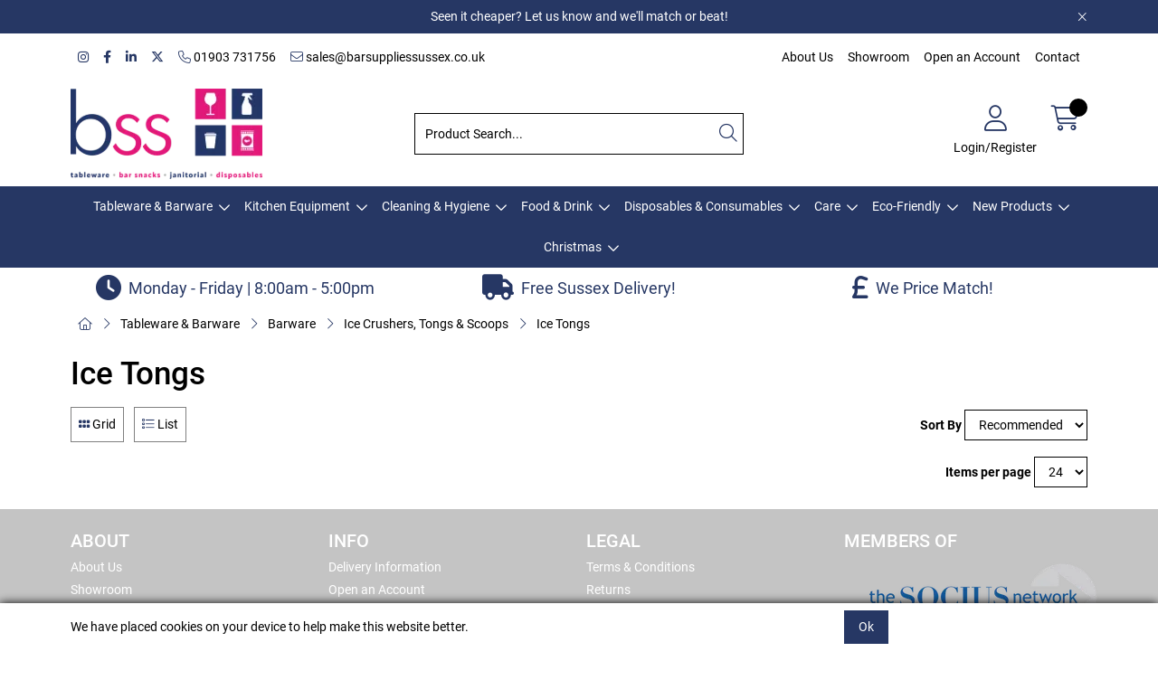

--- FILE ---
content_type: text/html; charset=utf-8
request_url: https://www.barsuppliessussex.co.uk/Catalogue/Tableware-Barware/Barware/Ice-Crushers-Tongs-Scoops/Ice-Tongs
body_size: 50056
content:
<!DOCTYPE html>



<html xmlns="http://www.w3.org/1999/xhtml" xml:lang="en-GB" lang="en-GB">

<head>
<!-- Begin '~/controls/default_template/Control/CountryRedirector/Default.ascx' -->

<!-- End '~/controls/default_template/Control/CountryRedirector/Default.ascx' -->

		
        
<!-- Begin '~/controls/default_template/Control/DepartmentTitle/Default.ascx' -->

<!-- End '~/controls/default_template/Control/DepartmentTitle/Default.ascx' -->

	

   
        
<!-- Begin '~/controls/default_template/Control/DepartmentMeta/Default.ascx' -->
<meta name="description" content="" />
<meta name="keywords" content="" />

<!-- Schema Data -->
<script type="application/ld+json">
{
  "@context": "https://schema.org/",
  "@type": "WebPage",
  "name": "Ice Tongs",
  "image": ["https://barss-barsuppliessussex-gob2b.b-cdn.net/imagecache/3e3aa7b8-3e50-4cde-97b2-b0dc00c3c19f/F91092-000000-B01006-600x439_600x439.jpg"]
}
</script>
<!-- End of Schema Data --><!-- Open Graph Tags -->
<meta property="og:site_name" content="1000" />
<meta property="og:type" content="website" />
<meta property="og:url" content="https://www.barsuppliessussex.co.uk/Catalogue/Tableware-Barware/Barware/Ice-Crushers-Tongs-Scoops/Ice-Tongs" />
<meta property="og:title" content="Ice Tongs" />
<meta property="og:image" content="https://barss-barsuppliessussex-gob2b.b-cdn.net/imagecache/3e3aa7b8-3e50-4cde-97b2-b0dc00c3c19f/F91092-000000-B01006-600x439_600x439.jpg" />
<!-- End of Open Graph Tags -->
<!-- Twitter Tags -->
<meta name="twitter:card" content="summary_large_image" />
<meta name="twitter:title" content="Ice Tongs" />
<meta name="twitter:image" content="https://barss-barsuppliessussex-gob2b.b-cdn.net/imagecache/3e3aa7b8-3e50-4cde-97b2-b0dc00c3c19f/F91092-000000-B01006-600x439_600x439.jpg" />
<!-- End of Twitter Tags -->


<link rel="canonical" href="https://www.barsuppliessussex.co.uk/Catalogue/Tableware-Barware/Barware/Ice-Crushers-Tongs-Scoops/Ice-Tongs" />
<!-- End '~/controls/default_template/Control/DepartmentMeta/Default.ascx' -->

    

   
        
<!-- Begin '~/controls/default_template/Control/DepartmentRobots/Default.ascx' -->
<meta name="robots" content="index, follow" />
<!-- End '~/controls/default_template/Control/DepartmentRobots/Default.ascx' -->

    

            
<!-- Begin '~/controls/default_template/Control/GoogleAnalytics/TagManagerContainer.ascx' -->


<!-- End '~/controls/default_template/Control/GoogleAnalytics/TagManagerContainer.ascx' -->

        <link href="https://cdn.jsdelivr.net/npm/bootstrap@5.3.3/dist/css/bootstrap.min.css" rel="stylesheet" media="all" type="text/css" /><link href="https://cdn.gob2b.com/V3/ShopfrontResponsive/css/aspidistra-bootstrap-migrate.min.css?v=1.1.91" rel="stylesheet" media="all" type="text/css" />
<!-- Begin '~/templates/SAAS/Site/meta.ascx' -->

<!-- Begin '~/controls/theme_templates/Octopus/Control/ThemeMeta/Meta.ascx' -->
<link href="https://cdn.gob2b.com/V3/ThirdParty/owl-carousel/2.0.0/assets/owl.carousel.min.css" rel="stylesheet" media="all" type="text/css" /> 

<link href="https://cdn.gob2b.com/V3/ThirdParty/FontAwesome/6.4.2/css/fontawesome-all.min.css" rel="stylesheet" media="all" type="text/css" /> 

<link href="https://cdn.gob2b.com/V3/ThirdParty/Formstone/1.4.20/css/formstone-styles.min.css" rel="preload" as="style" media="all" type="text/css" /> 
<link href="https://cdn.gob2b.com/V3/ThirdParty/Formstone/1.4.20/css/formstone-styles.min.css" rel="stylesheet" media="all" type="text/css" /> 

<meta http-equiv="X-UA-Compatible" content="IE=100" >
<meta name="viewport" content="width=device-width, initial-scale=1">



<!-- End '~/controls/theme_templates/Octopus/Control/ThemeMeta/Meta.ascx' -->


    
            
                    <link href="/templates/SAAS/css/saas.min.css?v=f1b9d85d-a3cf-42d9-9587-5d57f32ad1e6" rel="stylesheet" media="all" type="text/css" /> 
                
        

<!-- End '~/templates/SAAS/Site/meta.ascx' -->

<!-- Begin '~/controls/default_template/Control/GeneratedFavicon/Default.ascx' -->



<!-- End '~/controls/default_template/Control/GeneratedFavicon/Default.ascx' -->

            
        <style type="text/css">
	.LogoImageBackground { background-image: url(https://barss-barsuppliessussex-gob2b.b-cdn.net/imagecache/a9f99edc-b121-47f7-befc-b1720109a756/bss-2024-main_1889x890.png) !important; }
.EmailLogoBackground { background-image: url(https://barss-barsuppliessussex-gob2b.b-cdn.net/imagecache/8351780d-c0ba-4a6c-8954-b17000d83d44/bss-2024-main_1889x890.png) !important; }
.LoginSplashBackground { background-image: url(https://barss-barsuppliessussex-gob2b.b-cdn.net/imagecache/21ec722d-2ecc-4b66-b977-b17000d845aa/bss-2024-main_1889x890.png) !important; }
.FaviconImageBackground { background-image: url(https://barss-barsuppliessussex-gob2b.b-cdn.net/imagecache/50d2cea4-2b96-4444-aee6-b17000d894f7/bss-2024-plain_1111x731.png) !important; }
.NoImageImageBackground { background-image: url(https://barss-barsuppliessussex-gob2b.b-cdn.net/imagecache/692e3d09-14a2-43c7-a40c-b17000d8b1a0/bss-2024-plain_1111x731.png) !important; }

</style>
            <link href="https://cdn.gob2b.com/V3/ShopfrontResponsive/css/print.min.css?v=1.1.91" rel="stylesheet" media="print" type="text/css" />            
        <link href="https://cdn.jsdelivr.net/npm/jquery-ui@1.14.1/themes/base/all.css" rel="stylesheet" media="all" type="text/css" />
            
<!-- Begin '~/controls/default_template/Control/GoogleAnalytics/AnalyticsTracker.ascx' -->


<!-- End '~/controls/default_template/Control/GoogleAnalytics/AnalyticsTracker.ascx' -->

        
            <script src="https://cdn.jsdelivr.net/npm/jquery@3.7.1/dist/jquery.min.js" ></script> 
        <title>
	Ice Tongs - Bar Supplies Sussex Ltd
</title></head>

<body class="PageBgBackground BodyImageBackground gob2b-header-style--default gob2b-complex-product-thumbnail-price-display--true">


        
<!-- Begin '~/controls/default_template/Control/GoogleAnalytics/TagManagerContainerNoScript.ascx' -->


<!-- End '~/controls/default_template/Control/GoogleAnalytics/TagManagerContainerNoScript.ascx' -->

    




<form method="post" action="/catalogue/department.aspx?node_id=dad36455-fbd6-48bc-8547-e0055ecb41ee" id="ctl04">
<div class="aspNetHidden">
<input type="hidden" name="__EVENTTARGET" id="__EVENTTARGET" value="" />
<input type="hidden" name="__EVENTARGUMENT" id="__EVENTARGUMENT" value="" />
<input type="hidden" name="__LASTFOCUS" id="__LASTFOCUS" value="" />
<input type="hidden" name="__VIEWSTATE" id="__VIEWSTATE" value="/[base64]/Y29tcGFyZXI9MCZkaXJlY3Rpb249MF8vQ2F0YWxvZ3VlL1RhYmxld2FyZS1CYXJ3YXJlL0JhcndhcmUvSWNlLUNydXNoZXJzLVRvbmdzLVNjb29wcy9JY2UtVG9uZ3M/[base64]" />
</div>

<script type="text/javascript">
//<![CDATA[
var theForm = document.forms['ctl04'];
if (!theForm) {
    theForm = document.ctl04;
}
function __doPostBack(eventTarget, eventArgument) {
    if (!theForm.onsubmit || (theForm.onsubmit() != false)) {
        theForm.__EVENTTARGET.value = eventTarget;
        theForm.__EVENTARGUMENT.value = eventArgument;
        theForm.submit();
    }
}
//]]>
</script>


<script src="https://ajax.aspnetcdn.com/ajax/4.6/1/WebForms.js" type="text/javascript"></script>
<script type="text/javascript">
//<![CDATA[
window.WebForm_PostBackOptions||document.write('<script type="text/javascript" src="/WebResource.axd?d=RXbqkklwvRcl1WfNnkCaNznM9j8z2RUv_FRvpTYOXEXRpvxsf01wbZZbDlyfb_oP1zrTxCMRerNtbu5mOmJ8tmGHGHIkotxDgw_-MbL6-oA1&amp;t=638901577900000000"><\/script>');//]]>
</script>



<script src="https://ajax.aspnetcdn.com/ajax/4.6/1/MicrosoftAjax.js" type="text/javascript"></script>
<script type="text/javascript">
//<![CDATA[
(window.Sys && Sys._Application && Sys.Observer)||document.write('<script type="text/javascript" src="/ScriptResource.axd?d=xV-_pvuqIwDxLp8nMPuScDvZCPtJ0hSkk2-q2kr1aPOMxdlMtcDz0qr6OszcrUhlnsUssW1Q2uHg5L9r8mqBSolDH22vXrZvhsGmWSNr5lmMsfpwHG9vFaXjm4UOXkUCzafY2JQk_lre5sFhDzoRUodJLNrgfVyDCVyeb0WqJnX-Ul8suQuRojJ0BijlPyt_0&t=5c0e0825"><\/script>');//]]>
</script>

<script src="https://ajax.aspnetcdn.com/ajax/4.6/1/MicrosoftAjaxWebForms.js" type="text/javascript"></script>
<script type="text/javascript">
//<![CDATA[
(window.Sys && Sys.WebForms)||document.write('<script type="text/javascript" src="/ScriptResource.axd?d=d4EDhAG6LlzAg4EsOQMlfnceygbI3RUR4zy0pD4F1oM0LcFWBo2t0H0pQx5XUJ1Gn9ctG9yFKhrxtvWj0jAFIOaTUEUJzc8NAOtKbaZEki_add1bEKDhvkM2nUKOxrkNG2XsPu8EBi-ma06vv0xsuN3LBPqXn9nTGwByzumjHZVaL8W6s4M0oYu-W808vZP40&t=5c0e0825"><\/script>');Type.registerNamespace('Aspidistra.Ecommerce.Web.ScriptServices');
Aspidistra.Ecommerce.Web.ScriptServices.SalesScriptService=function() {
Aspidistra.Ecommerce.Web.ScriptServices.SalesScriptService.initializeBase(this);
this._timeout = 0;
this._userContext = null;
this._succeeded = null;
this._failed = null;
}
Aspidistra.Ecommerce.Web.ScriptServices.SalesScriptService.prototype={
_get_path:function() {
 var p = this.get_path();
 if (p) return p;
 else return Aspidistra.Ecommerce.Web.ScriptServices.SalesScriptService._staticInstance.get_path();},
AddCustomisableToOrder:function(productId,quantity,customisationAnswer,succeededCallback, failedCallback, userContext) {
return this._invoke(this._get_path(), 'AddCustomisableToOrder',false,{productId:productId,quantity:quantity,customisationAnswer:customisationAnswer},succeededCallback,failedCallback,userContext); },
AddBundleToOrder:function(productId,quantity,listChoices,matrixChoices,customisation,succeededCallback, failedCallback, userContext) {
return this._invoke(this._get_path(), 'AddBundleToOrder',false,{productId:productId,quantity:quantity,listChoices:listChoices,matrixChoices:matrixChoices,customisation:customisation},succeededCallback,failedCallback,userContext); },
AddToOrder:function(orderItems,succeededCallback, failedCallback, userContext) {
return this._invoke(this._get_path(), 'AddToOrder',false,{orderItems:orderItems},succeededCallback,failedCallback,userContext); },
AddToOrderByStockCode:function(orderItems,succeededCallback, failedCallback, userContext) {
return this._invoke(this._get_path(), 'AddToOrderByStockCode',false,{orderItems:orderItems},succeededCallback,failedCallback,userContext); },
SetOrderItemQuantity:function(orderItemId,number,succeededCallback, failedCallback, userContext) {
return this._invoke(this._get_path(), 'SetOrderItemQuantity',false,{orderItemId:orderItemId,number:number},succeededCallback,failedCallback,userContext); },
ChangeOrderItemQuantity:function(orderItemId,adjustment,succeededCallback, failedCallback, userContext) {
return this._invoke(this._get_path(), 'ChangeOrderItemQuantity',false,{orderItemId:orderItemId,adjustment:adjustment},succeededCallback,failedCallback,userContext); },
OverrideOrderItemPrice:function(details,succeededCallback, failedCallback, userContext) {
return this._invoke(this._get_path(), 'OverrideOrderItemPrice',false,{details:details},succeededCallback,failedCallback,userContext); },
DeleteOrderItem:function(orderItemId,succeededCallback, failedCallback, userContext) {
return this._invoke(this._get_path(), 'DeleteOrderItem',false,{orderItemId:orderItemId},succeededCallback,failedCallback,userContext); },
DeleteAllOrderItems:function(succeededCallback, failedCallback, userContext) {
return this._invoke(this._get_path(), 'DeleteAllOrderItems',false,{},succeededCallback,failedCallback,userContext); },
GetCurrentOrder:function(succeededCallback, failedCallback, userContext) {
return this._invoke(this._get_path(), 'GetCurrentOrder',false,{},succeededCallback,failedCallback,userContext); },
GetAgentAccounts:function(succeededCallback, failedCallback, userContext) {
return this._invoke(this._get_path(), 'GetAgentAccounts',false,{},succeededCallback,failedCallback,userContext); },
SetAgentAccount:function(accountEncrypted,succeededCallback, failedCallback, userContext) {
return this._invoke(this._get_path(), 'SetAgentAccount',false,{accountEncrypted:accountEncrypted},succeededCallback,failedCallback,userContext); },
GetSessionInfo:function(succeededCallback, failedCallback, userContext) {
return this._invoke(this._get_path(), 'GetSessionInfo',false,{},succeededCallback,failedCallback,userContext); },
AppLogin:function(details,succeededCallback, failedCallback, userContext) {
return this._invoke(this._get_path(), 'AppLogin',false,{details:details},succeededCallback,failedCallback,userContext); },
GetAppGlobalResources:function(succeededCallback, failedCallback, userContext) {
return this._invoke(this._get_path(), 'GetAppGlobalResources',false,{},succeededCallback,failedCallback,userContext); },
PutAppDiagnostic:function(diagnostic,succeededCallback, failedCallback, userContext) {
return this._invoke(this._get_path(), 'PutAppDiagnostic',false,{diagnostic:diagnostic},succeededCallback,failedCallback,userContext); },
GetAppCheckoutToken:function(encryptedOrderId,succeededCallback, failedCallback, userContext) {
return this._invoke(this._get_path(), 'GetAppCheckoutToken',false,{encryptedOrderId:encryptedOrderId},succeededCallback,failedCallback,userContext); }}
Aspidistra.Ecommerce.Web.ScriptServices.SalesScriptService.registerClass('Aspidistra.Ecommerce.Web.ScriptServices.SalesScriptService',Sys.Net.WebServiceProxy);
Aspidistra.Ecommerce.Web.ScriptServices.SalesScriptService._staticInstance = new Aspidistra.Ecommerce.Web.ScriptServices.SalesScriptService();
Aspidistra.Ecommerce.Web.ScriptServices.SalesScriptService.set_path = function(value) { Aspidistra.Ecommerce.Web.ScriptServices.SalesScriptService._staticInstance.set_path(value); }
Aspidistra.Ecommerce.Web.ScriptServices.SalesScriptService.get_path = function() { return Aspidistra.Ecommerce.Web.ScriptServices.SalesScriptService._staticInstance.get_path(); }
Aspidistra.Ecommerce.Web.ScriptServices.SalesScriptService.set_timeout = function(value) { Aspidistra.Ecommerce.Web.ScriptServices.SalesScriptService._staticInstance.set_timeout(value); }
Aspidistra.Ecommerce.Web.ScriptServices.SalesScriptService.get_timeout = function() { return Aspidistra.Ecommerce.Web.ScriptServices.SalesScriptService._staticInstance.get_timeout(); }
Aspidistra.Ecommerce.Web.ScriptServices.SalesScriptService.set_defaultUserContext = function(value) { Aspidistra.Ecommerce.Web.ScriptServices.SalesScriptService._staticInstance.set_defaultUserContext(value); }
Aspidistra.Ecommerce.Web.ScriptServices.SalesScriptService.get_defaultUserContext = function() { return Aspidistra.Ecommerce.Web.ScriptServices.SalesScriptService._staticInstance.get_defaultUserContext(); }
Aspidistra.Ecommerce.Web.ScriptServices.SalesScriptService.set_defaultSucceededCallback = function(value) { Aspidistra.Ecommerce.Web.ScriptServices.SalesScriptService._staticInstance.set_defaultSucceededCallback(value); }
Aspidistra.Ecommerce.Web.ScriptServices.SalesScriptService.get_defaultSucceededCallback = function() { return Aspidistra.Ecommerce.Web.ScriptServices.SalesScriptService._staticInstance.get_defaultSucceededCallback(); }
Aspidistra.Ecommerce.Web.ScriptServices.SalesScriptService.set_defaultFailedCallback = function(value) { Aspidistra.Ecommerce.Web.ScriptServices.SalesScriptService._staticInstance.set_defaultFailedCallback(value); }
Aspidistra.Ecommerce.Web.ScriptServices.SalesScriptService.get_defaultFailedCallback = function() { return Aspidistra.Ecommerce.Web.ScriptServices.SalesScriptService._staticInstance.get_defaultFailedCallback(); }
Aspidistra.Ecommerce.Web.ScriptServices.SalesScriptService.set_enableJsonp = function(value) { Aspidistra.Ecommerce.Web.ScriptServices.SalesScriptService._staticInstance.set_enableJsonp(value); }
Aspidistra.Ecommerce.Web.ScriptServices.SalesScriptService.get_enableJsonp = function() { return Aspidistra.Ecommerce.Web.ScriptServices.SalesScriptService._staticInstance.get_enableJsonp(); }
Aspidistra.Ecommerce.Web.ScriptServices.SalesScriptService.set_jsonpCallbackParameter = function(value) { Aspidistra.Ecommerce.Web.ScriptServices.SalesScriptService._staticInstance.set_jsonpCallbackParameter(value); }
Aspidistra.Ecommerce.Web.ScriptServices.SalesScriptService.get_jsonpCallbackParameter = function() { return Aspidistra.Ecommerce.Web.ScriptServices.SalesScriptService._staticInstance.get_jsonpCallbackParameter(); }
Aspidistra.Ecommerce.Web.ScriptServices.SalesScriptService.set_path("/ScriptServices/SalesScriptService.asmx");
Aspidistra.Ecommerce.Web.ScriptServices.SalesScriptService.AddCustomisableToOrder= function(productId,quantity,customisationAnswer,onSuccess,onFailed,userContext) {Aspidistra.Ecommerce.Web.ScriptServices.SalesScriptService._staticInstance.AddCustomisableToOrder(productId,quantity,customisationAnswer,onSuccess,onFailed,userContext); }
Aspidistra.Ecommerce.Web.ScriptServices.SalesScriptService.AddBundleToOrder= function(productId,quantity,listChoices,matrixChoices,customisation,onSuccess,onFailed,userContext) {Aspidistra.Ecommerce.Web.ScriptServices.SalesScriptService._staticInstance.AddBundleToOrder(productId,quantity,listChoices,matrixChoices,customisation,onSuccess,onFailed,userContext); }
Aspidistra.Ecommerce.Web.ScriptServices.SalesScriptService.AddToOrder= function(orderItems,onSuccess,onFailed,userContext) {Aspidistra.Ecommerce.Web.ScriptServices.SalesScriptService._staticInstance.AddToOrder(orderItems,onSuccess,onFailed,userContext); }
Aspidistra.Ecommerce.Web.ScriptServices.SalesScriptService.AddToOrderByStockCode= function(orderItems,onSuccess,onFailed,userContext) {Aspidistra.Ecommerce.Web.ScriptServices.SalesScriptService._staticInstance.AddToOrderByStockCode(orderItems,onSuccess,onFailed,userContext); }
Aspidistra.Ecommerce.Web.ScriptServices.SalesScriptService.SetOrderItemQuantity= function(orderItemId,number,onSuccess,onFailed,userContext) {Aspidistra.Ecommerce.Web.ScriptServices.SalesScriptService._staticInstance.SetOrderItemQuantity(orderItemId,number,onSuccess,onFailed,userContext); }
Aspidistra.Ecommerce.Web.ScriptServices.SalesScriptService.ChangeOrderItemQuantity= function(orderItemId,adjustment,onSuccess,onFailed,userContext) {Aspidistra.Ecommerce.Web.ScriptServices.SalesScriptService._staticInstance.ChangeOrderItemQuantity(orderItemId,adjustment,onSuccess,onFailed,userContext); }
Aspidistra.Ecommerce.Web.ScriptServices.SalesScriptService.OverrideOrderItemPrice= function(details,onSuccess,onFailed,userContext) {Aspidistra.Ecommerce.Web.ScriptServices.SalesScriptService._staticInstance.OverrideOrderItemPrice(details,onSuccess,onFailed,userContext); }
Aspidistra.Ecommerce.Web.ScriptServices.SalesScriptService.DeleteOrderItem= function(orderItemId,onSuccess,onFailed,userContext) {Aspidistra.Ecommerce.Web.ScriptServices.SalesScriptService._staticInstance.DeleteOrderItem(orderItemId,onSuccess,onFailed,userContext); }
Aspidistra.Ecommerce.Web.ScriptServices.SalesScriptService.DeleteAllOrderItems= function(onSuccess,onFailed,userContext) {Aspidistra.Ecommerce.Web.ScriptServices.SalesScriptService._staticInstance.DeleteAllOrderItems(onSuccess,onFailed,userContext); }
Aspidistra.Ecommerce.Web.ScriptServices.SalesScriptService.GetCurrentOrder= function(onSuccess,onFailed,userContext) {Aspidistra.Ecommerce.Web.ScriptServices.SalesScriptService._staticInstance.GetCurrentOrder(onSuccess,onFailed,userContext); }
Aspidistra.Ecommerce.Web.ScriptServices.SalesScriptService.GetAgentAccounts= function(onSuccess,onFailed,userContext) {Aspidistra.Ecommerce.Web.ScriptServices.SalesScriptService._staticInstance.GetAgentAccounts(onSuccess,onFailed,userContext); }
Aspidistra.Ecommerce.Web.ScriptServices.SalesScriptService.SetAgentAccount= function(accountEncrypted,onSuccess,onFailed,userContext) {Aspidistra.Ecommerce.Web.ScriptServices.SalesScriptService._staticInstance.SetAgentAccount(accountEncrypted,onSuccess,onFailed,userContext); }
Aspidistra.Ecommerce.Web.ScriptServices.SalesScriptService.GetSessionInfo= function(onSuccess,onFailed,userContext) {Aspidistra.Ecommerce.Web.ScriptServices.SalesScriptService._staticInstance.GetSessionInfo(onSuccess,onFailed,userContext); }
Aspidistra.Ecommerce.Web.ScriptServices.SalesScriptService.AppLogin= function(details,onSuccess,onFailed,userContext) {Aspidistra.Ecommerce.Web.ScriptServices.SalesScriptService._staticInstance.AppLogin(details,onSuccess,onFailed,userContext); }
Aspidistra.Ecommerce.Web.ScriptServices.SalesScriptService.GetAppGlobalResources= function(onSuccess,onFailed,userContext) {Aspidistra.Ecommerce.Web.ScriptServices.SalesScriptService._staticInstance.GetAppGlobalResources(onSuccess,onFailed,userContext); }
Aspidistra.Ecommerce.Web.ScriptServices.SalesScriptService.PutAppDiagnostic= function(diagnostic,onSuccess,onFailed,userContext) {Aspidistra.Ecommerce.Web.ScriptServices.SalesScriptService._staticInstance.PutAppDiagnostic(diagnostic,onSuccess,onFailed,userContext); }
Aspidistra.Ecommerce.Web.ScriptServices.SalesScriptService.GetAppCheckoutToken= function(encryptedOrderId,onSuccess,onFailed,userContext) {Aspidistra.Ecommerce.Web.ScriptServices.SalesScriptService._staticInstance.GetAppCheckoutToken(encryptedOrderId,onSuccess,onFailed,userContext); }
var gtc = Sys.Net.WebServiceProxy._generateTypedConstructor;
if (typeof(Aspidistra.Ecommerce.Web.ScriptServices.ListChoice) === 'undefined') {
Aspidistra.Ecommerce.Web.ScriptServices.ListChoice=gtc("Aspidistra.Ecommerce.Web.ScriptServices.ListChoice");
Aspidistra.Ecommerce.Web.ScriptServices.ListChoice.registerClass('Aspidistra.Ecommerce.Web.ScriptServices.ListChoice');
}
if (typeof(Aspidistra.Ecommerce.Web.ScriptServices.MatrixChoice) === 'undefined') {
Aspidistra.Ecommerce.Web.ScriptServices.MatrixChoice=gtc("Aspidistra.Ecommerce.Web.ScriptServices.MatrixChoice");
Aspidistra.Ecommerce.Web.ScriptServices.MatrixChoice.registerClass('Aspidistra.Ecommerce.Web.ScriptServices.MatrixChoice');
}
Type.registerNamespace('Aspidistra.Ecommerce.Web.ScriptServices.TransferObjects');
if (typeof(Aspidistra.Ecommerce.Web.ScriptServices.TransferObjects.OrderResultDTO) === 'undefined') {
Aspidistra.Ecommerce.Web.ScriptServices.TransferObjects.OrderResultDTO=gtc("Aspidistra.Ecommerce.Web.ScriptServices.TransferObjects.OrderResultDTO");
Aspidistra.Ecommerce.Web.ScriptServices.TransferObjects.OrderResultDTO.registerClass('Aspidistra.Ecommerce.Web.ScriptServices.TransferObjects.OrderResultDTO');
}
if (typeof(Aspidistra.Ecommerce.Web.ScriptServices.AjaxOrderItem) === 'undefined') {
Aspidistra.Ecommerce.Web.ScriptServices.AjaxOrderItem=gtc("Aspidistra.Ecommerce.Web.ScriptServices.AjaxOrderItem");
Aspidistra.Ecommerce.Web.ScriptServices.AjaxOrderItem.registerClass('Aspidistra.Ecommerce.Web.ScriptServices.AjaxOrderItem');
}
if (typeof(Aspidistra.Ecommerce.Web.ScriptServices.AjaxStockCodeItem) === 'undefined') {
Aspidistra.Ecommerce.Web.ScriptServices.AjaxStockCodeItem=gtc("Aspidistra.Ecommerce.Web.ScriptServices.AjaxStockCodeItem");
Aspidistra.Ecommerce.Web.ScriptServices.AjaxStockCodeItem.registerClass('Aspidistra.Ecommerce.Web.ScriptServices.AjaxStockCodeItem');
}
if (typeof(Aspidistra.Ecommerce.Web.ScriptServices.TransferObjects.OverridePriceDTO) === 'undefined') {
Aspidistra.Ecommerce.Web.ScriptServices.TransferObjects.OverridePriceDTO=gtc("Aspidistra.Ecommerce.Web.ScriptServices.TransferObjects.OverridePriceDTO");
Aspidistra.Ecommerce.Web.ScriptServices.TransferObjects.OverridePriceDTO.registerClass('Aspidistra.Ecommerce.Web.ScriptServices.TransferObjects.OverridePriceDTO');
}
if (typeof(Aspidistra.Ecommerce.Web.ScriptServices.TransferObjects.AccountSummaryDTO) === 'undefined') {
Aspidistra.Ecommerce.Web.ScriptServices.TransferObjects.AccountSummaryDTO=gtc("Aspidistra.Ecommerce.Web.ScriptServices.TransferObjects.AccountSummaryDTO");
Aspidistra.Ecommerce.Web.ScriptServices.TransferObjects.AccountSummaryDTO.registerClass('Aspidistra.Ecommerce.Web.ScriptServices.TransferObjects.AccountSummaryDTO');
}
if (typeof(Aspidistra.Ecommerce.Web.ScriptServices.TransferObjects.SessionInfoDTO) === 'undefined') {
Aspidistra.Ecommerce.Web.ScriptServices.TransferObjects.SessionInfoDTO=gtc("Aspidistra.Ecommerce.Web.ScriptServices.TransferObjects.SessionInfoDTO");
Aspidistra.Ecommerce.Web.ScriptServices.TransferObjects.SessionInfoDTO.registerClass('Aspidistra.Ecommerce.Web.ScriptServices.TransferObjects.SessionInfoDTO');
}
if (typeof(Aspidistra.Ecommerce.Web.ScriptServices.TransferObjects.LoginRequestDTO) === 'undefined') {
Aspidistra.Ecommerce.Web.ScriptServices.TransferObjects.LoginRequestDTO=gtc("Aspidistra.Ecommerce.Web.ScriptServices.TransferObjects.LoginRequestDTO");
Aspidistra.Ecommerce.Web.ScriptServices.TransferObjects.LoginRequestDTO.registerClass('Aspidistra.Ecommerce.Web.ScriptServices.TransferObjects.LoginRequestDTO');
}
if (typeof(Aspidistra.Ecommerce.Web.ScriptServices.TransferObjects.AppGlobalResourcesDTO) === 'undefined') {
Aspidistra.Ecommerce.Web.ScriptServices.TransferObjects.AppGlobalResourcesDTO=gtc("Aspidistra.Ecommerce.Web.ScriptServices.TransferObjects.AppGlobalResourcesDTO");
Aspidistra.Ecommerce.Web.ScriptServices.TransferObjects.AppGlobalResourcesDTO.registerClass('Aspidistra.Ecommerce.Web.ScriptServices.TransferObjects.AppGlobalResourcesDTO');
}
if (typeof(Aspidistra.Ecommerce.Web.ScriptServices.TransferObjects.AppDiagnosticDTO) === 'undefined') {
Aspidistra.Ecommerce.Web.ScriptServices.TransferObjects.AppDiagnosticDTO=gtc("Aspidistra.Ecommerce.Web.ScriptServices.TransferObjects.AppDiagnosticDTO");
Aspidistra.Ecommerce.Web.ScriptServices.TransferObjects.AppDiagnosticDTO.registerClass('Aspidistra.Ecommerce.Web.ScriptServices.TransferObjects.AppDiagnosticDTO');
}
Type.registerNamespace('Aspidistra.Ecommerce.Web.ScriptServices');
Aspidistra.Ecommerce.Web.ScriptServices.ProductScriptService=function() {
Aspidistra.Ecommerce.Web.ScriptServices.ProductScriptService.initializeBase(this);
this._timeout = 0;
this._userContext = null;
this._succeeded = null;
this._failed = null;
}
Aspidistra.Ecommerce.Web.ScriptServices.ProductScriptService.prototype={
_get_path:function() {
 var p = this.get_path();
 if (p) return p;
 else return Aspidistra.Ecommerce.Web.ScriptServices.ProductScriptService._staticInstance.get_path();},
AddControlValueToSession:function(Key,Value,succeededCallback, failedCallback, userContext) {
return this._invoke(this._get_path(), 'AddControlValueToSession',false,{Key:Key,Value:Value},succeededCallback,failedCallback,userContext); },
SessionKeyExists:function(Key,succeededCallback, failedCallback, userContext) {
return this._invoke(this._get_path(), 'SessionKeyExists',false,{Key:Key},succeededCallback,failedCallback,userContext); },
GetSessionValue:function(Key,succeededCallback, failedCallback, userContext) {
return this._invoke(this._get_path(), 'GetSessionValue',false,{Key:Key},succeededCallback,failedCallback,userContext); },
SetSessionValue:function(Key,Value,succeededCallback, failedCallback, userContext) {
return this._invoke(this._get_path(), 'SetSessionValue',false,{Key:Key,Value:Value},succeededCallback,failedCallback,userContext); },
GetProductFilterPriceSliderMaxKey:function(succeededCallback, failedCallback, userContext) {
return this._invoke(this._get_path(), 'GetProductFilterPriceSliderMaxKey',false,{},succeededCallback,failedCallback,userContext); },
GetProductFilterPriceSliderMinKey:function(succeededCallback, failedCallback, userContext) {
return this._invoke(this._get_path(), 'GetProductFilterPriceSliderMinKey',false,{},succeededCallback,failedCallback,userContext); },
GetProductFilterPriceSliderStepKey:function(succeededCallback, failedCallback, userContext) {
return this._invoke(this._get_path(), 'GetProductFilterPriceSliderStepKey',false,{},succeededCallback,failedCallback,userContext); },
GetProductFilterPriceOnNetKey:function(succeededCallback, failedCallback, userContext) {
return this._invoke(this._get_path(), 'GetProductFilterPriceOnNetKey',false,{},succeededCallback,failedCallback,userContext); },
GetProductFilterPriceMin:function(succeededCallback, failedCallback, userContext) {
return this._invoke(this._get_path(), 'GetProductFilterPriceMin',false,{},succeededCallback,failedCallback,userContext); },
GetProductFilterPriceMax:function(succeededCallback, failedCallback, userContext) {
return this._invoke(this._get_path(), 'GetProductFilterPriceMax',false,{},succeededCallback,failedCallback,userContext); },
GetProductFilterPriceStep:function(succeededCallback, failedCallback, userContext) {
return this._invoke(this._get_path(), 'GetProductFilterPriceStep',false,{},succeededCallback,failedCallback,userContext); },
GetProductFilterOnNetState:function(succeededCallback, failedCallback, userContext) {
return this._invoke(this._get_path(), 'GetProductFilterOnNetState',false,{},succeededCallback,failedCallback,userContext); },
SetProductFilterOnNetState:function(state,succeededCallback, failedCallback, userContext) {
return this._invoke(this._get_path(), 'SetProductFilterOnNetState',false,{state:state},succeededCallback,failedCallback,userContext); },
AddItemToWishlist:function(request,productId,succeededCallback, failedCallback, userContext) {
return this._invoke(this._get_path(), 'AddItemToWishlist',false,{request:request,productId:productId},succeededCallback,failedCallback,userContext); },
RemoveItemFromWishlist:function(request,productId,succeededCallback, failedCallback, userContext) {
return this._invoke(this._get_path(), 'RemoveItemFromWishlist',false,{request:request,productId:productId},succeededCallback,failedCallback,userContext); },
GetFastPageInfo:function(request,succeededCallback, failedCallback, userContext) {
return this._invoke(this._get_path(), 'GetFastPageInfo',false,{request:request},succeededCallback,failedCallback,userContext); },
GetFASTJson:function(request,succeededCallback, failedCallback, userContext) {
return this._invoke(this._get_path(), 'GetFASTJson',false,{request:request},succeededCallback,failedCallback,userContext); },
DetermineBundlePrice:function(request,choices,succeededCallback, failedCallback, userContext) {
return this._invoke(this._get_path(), 'DetermineBundlePrice',false,{request:request,choices:choices},succeededCallback,failedCallback,userContext); },
GetFeatureValuesByNodes:function(request,succeededCallback, failedCallback, userContext) {
return this._invoke(this._get_path(), 'GetFeatureValuesByNodes',false,{request:request},succeededCallback,failedCallback,userContext); },
GetSkusByMatrixProduct:function(productID,image,succeededCallback, failedCallback, userContext) {
return this._invoke(this._get_path(), 'GetSkusByMatrixProduct',false,{productID:productID,image:image},succeededCallback,failedCallback,userContext); },
GetElementsByBundleProduct:function(productID,image,succeededCallback, failedCallback, userContext) {
return this._invoke(this._get_path(), 'GetElementsByBundleProduct',false,{productID:productID,image:image},succeededCallback,failedCallback,userContext); },
GetFastText:function(request,succeededCallback, failedCallback, userContext) {
return this._invoke(this._get_path(), 'GetFastText',false,{request:request},succeededCallback,failedCallback,userContext); },
GetFastImages:function(request,succeededCallback, failedCallback, userContext) {
return this._invoke(this._get_path(), 'GetFastImages',false,{request:request},succeededCallback,failedCallback,userContext); },
GetNodeImages:function(request,succeededCallback, failedCallback, userContext) {
return this._invoke(this._get_path(), 'GetNodeImages',false,{request:request},succeededCallback,failedCallback,userContext); },
IsFinanceAvailableForProducts:function(request,succeededCallback, failedCallback, userContext) {
return this._invoke(this._get_path(), 'IsFinanceAvailableForProducts',false,{request:request},succeededCallback,failedCallback,userContext); },
GetValidationErrorMessage:function(succeededCallback, failedCallback, userContext) {
return this._invoke(this._get_path(), 'GetValidationErrorMessage',false,{},succeededCallback,failedCallback,userContext); }}
Aspidistra.Ecommerce.Web.ScriptServices.ProductScriptService.registerClass('Aspidistra.Ecommerce.Web.ScriptServices.ProductScriptService',Sys.Net.WebServiceProxy);
Aspidistra.Ecommerce.Web.ScriptServices.ProductScriptService._staticInstance = new Aspidistra.Ecommerce.Web.ScriptServices.ProductScriptService();
Aspidistra.Ecommerce.Web.ScriptServices.ProductScriptService.set_path = function(value) { Aspidistra.Ecommerce.Web.ScriptServices.ProductScriptService._staticInstance.set_path(value); }
Aspidistra.Ecommerce.Web.ScriptServices.ProductScriptService.get_path = function() { return Aspidistra.Ecommerce.Web.ScriptServices.ProductScriptService._staticInstance.get_path(); }
Aspidistra.Ecommerce.Web.ScriptServices.ProductScriptService.set_timeout = function(value) { Aspidistra.Ecommerce.Web.ScriptServices.ProductScriptService._staticInstance.set_timeout(value); }
Aspidistra.Ecommerce.Web.ScriptServices.ProductScriptService.get_timeout = function() { return Aspidistra.Ecommerce.Web.ScriptServices.ProductScriptService._staticInstance.get_timeout(); }
Aspidistra.Ecommerce.Web.ScriptServices.ProductScriptService.set_defaultUserContext = function(value) { Aspidistra.Ecommerce.Web.ScriptServices.ProductScriptService._staticInstance.set_defaultUserContext(value); }
Aspidistra.Ecommerce.Web.ScriptServices.ProductScriptService.get_defaultUserContext = function() { return Aspidistra.Ecommerce.Web.ScriptServices.ProductScriptService._staticInstance.get_defaultUserContext(); }
Aspidistra.Ecommerce.Web.ScriptServices.ProductScriptService.set_defaultSucceededCallback = function(value) { Aspidistra.Ecommerce.Web.ScriptServices.ProductScriptService._staticInstance.set_defaultSucceededCallback(value); }
Aspidistra.Ecommerce.Web.ScriptServices.ProductScriptService.get_defaultSucceededCallback = function() { return Aspidistra.Ecommerce.Web.ScriptServices.ProductScriptService._staticInstance.get_defaultSucceededCallback(); }
Aspidistra.Ecommerce.Web.ScriptServices.ProductScriptService.set_defaultFailedCallback = function(value) { Aspidistra.Ecommerce.Web.ScriptServices.ProductScriptService._staticInstance.set_defaultFailedCallback(value); }
Aspidistra.Ecommerce.Web.ScriptServices.ProductScriptService.get_defaultFailedCallback = function() { return Aspidistra.Ecommerce.Web.ScriptServices.ProductScriptService._staticInstance.get_defaultFailedCallback(); }
Aspidistra.Ecommerce.Web.ScriptServices.ProductScriptService.set_enableJsonp = function(value) { Aspidistra.Ecommerce.Web.ScriptServices.ProductScriptService._staticInstance.set_enableJsonp(value); }
Aspidistra.Ecommerce.Web.ScriptServices.ProductScriptService.get_enableJsonp = function() { return Aspidistra.Ecommerce.Web.ScriptServices.ProductScriptService._staticInstance.get_enableJsonp(); }
Aspidistra.Ecommerce.Web.ScriptServices.ProductScriptService.set_jsonpCallbackParameter = function(value) { Aspidistra.Ecommerce.Web.ScriptServices.ProductScriptService._staticInstance.set_jsonpCallbackParameter(value); }
Aspidistra.Ecommerce.Web.ScriptServices.ProductScriptService.get_jsonpCallbackParameter = function() { return Aspidistra.Ecommerce.Web.ScriptServices.ProductScriptService._staticInstance.get_jsonpCallbackParameter(); }
Aspidistra.Ecommerce.Web.ScriptServices.ProductScriptService.set_path("/ScriptServices/ProductScriptService.asmx");
Aspidistra.Ecommerce.Web.ScriptServices.ProductScriptService.AddControlValueToSession= function(Key,Value,onSuccess,onFailed,userContext) {Aspidistra.Ecommerce.Web.ScriptServices.ProductScriptService._staticInstance.AddControlValueToSession(Key,Value,onSuccess,onFailed,userContext); }
Aspidistra.Ecommerce.Web.ScriptServices.ProductScriptService.SessionKeyExists= function(Key,onSuccess,onFailed,userContext) {Aspidistra.Ecommerce.Web.ScriptServices.ProductScriptService._staticInstance.SessionKeyExists(Key,onSuccess,onFailed,userContext); }
Aspidistra.Ecommerce.Web.ScriptServices.ProductScriptService.GetSessionValue= function(Key,onSuccess,onFailed,userContext) {Aspidistra.Ecommerce.Web.ScriptServices.ProductScriptService._staticInstance.GetSessionValue(Key,onSuccess,onFailed,userContext); }
Aspidistra.Ecommerce.Web.ScriptServices.ProductScriptService.SetSessionValue= function(Key,Value,onSuccess,onFailed,userContext) {Aspidistra.Ecommerce.Web.ScriptServices.ProductScriptService._staticInstance.SetSessionValue(Key,Value,onSuccess,onFailed,userContext); }
Aspidistra.Ecommerce.Web.ScriptServices.ProductScriptService.GetProductFilterPriceSliderMaxKey= function(onSuccess,onFailed,userContext) {Aspidistra.Ecommerce.Web.ScriptServices.ProductScriptService._staticInstance.GetProductFilterPriceSliderMaxKey(onSuccess,onFailed,userContext); }
Aspidistra.Ecommerce.Web.ScriptServices.ProductScriptService.GetProductFilterPriceSliderMinKey= function(onSuccess,onFailed,userContext) {Aspidistra.Ecommerce.Web.ScriptServices.ProductScriptService._staticInstance.GetProductFilterPriceSliderMinKey(onSuccess,onFailed,userContext); }
Aspidistra.Ecommerce.Web.ScriptServices.ProductScriptService.GetProductFilterPriceSliderStepKey= function(onSuccess,onFailed,userContext) {Aspidistra.Ecommerce.Web.ScriptServices.ProductScriptService._staticInstance.GetProductFilterPriceSliderStepKey(onSuccess,onFailed,userContext); }
Aspidistra.Ecommerce.Web.ScriptServices.ProductScriptService.GetProductFilterPriceOnNetKey= function(onSuccess,onFailed,userContext) {Aspidistra.Ecommerce.Web.ScriptServices.ProductScriptService._staticInstance.GetProductFilterPriceOnNetKey(onSuccess,onFailed,userContext); }
Aspidistra.Ecommerce.Web.ScriptServices.ProductScriptService.GetProductFilterPriceMin= function(onSuccess,onFailed,userContext) {Aspidistra.Ecommerce.Web.ScriptServices.ProductScriptService._staticInstance.GetProductFilterPriceMin(onSuccess,onFailed,userContext); }
Aspidistra.Ecommerce.Web.ScriptServices.ProductScriptService.GetProductFilterPriceMax= function(onSuccess,onFailed,userContext) {Aspidistra.Ecommerce.Web.ScriptServices.ProductScriptService._staticInstance.GetProductFilterPriceMax(onSuccess,onFailed,userContext); }
Aspidistra.Ecommerce.Web.ScriptServices.ProductScriptService.GetProductFilterPriceStep= function(onSuccess,onFailed,userContext) {Aspidistra.Ecommerce.Web.ScriptServices.ProductScriptService._staticInstance.GetProductFilterPriceStep(onSuccess,onFailed,userContext); }
Aspidistra.Ecommerce.Web.ScriptServices.ProductScriptService.GetProductFilterOnNetState= function(onSuccess,onFailed,userContext) {Aspidistra.Ecommerce.Web.ScriptServices.ProductScriptService._staticInstance.GetProductFilterOnNetState(onSuccess,onFailed,userContext); }
Aspidistra.Ecommerce.Web.ScriptServices.ProductScriptService.SetProductFilterOnNetState= function(state,onSuccess,onFailed,userContext) {Aspidistra.Ecommerce.Web.ScriptServices.ProductScriptService._staticInstance.SetProductFilterOnNetState(state,onSuccess,onFailed,userContext); }
Aspidistra.Ecommerce.Web.ScriptServices.ProductScriptService.AddItemToWishlist= function(request,productId,onSuccess,onFailed,userContext) {Aspidistra.Ecommerce.Web.ScriptServices.ProductScriptService._staticInstance.AddItemToWishlist(request,productId,onSuccess,onFailed,userContext); }
Aspidistra.Ecommerce.Web.ScriptServices.ProductScriptService.RemoveItemFromWishlist= function(request,productId,onSuccess,onFailed,userContext) {Aspidistra.Ecommerce.Web.ScriptServices.ProductScriptService._staticInstance.RemoveItemFromWishlist(request,productId,onSuccess,onFailed,userContext); }
Aspidistra.Ecommerce.Web.ScriptServices.ProductScriptService.GetFastPageInfo= function(request,onSuccess,onFailed,userContext) {Aspidistra.Ecommerce.Web.ScriptServices.ProductScriptService._staticInstance.GetFastPageInfo(request,onSuccess,onFailed,userContext); }
Aspidistra.Ecommerce.Web.ScriptServices.ProductScriptService.GetFASTJson= function(request,onSuccess,onFailed,userContext) {Aspidistra.Ecommerce.Web.ScriptServices.ProductScriptService._staticInstance.GetFASTJson(request,onSuccess,onFailed,userContext); }
Aspidistra.Ecommerce.Web.ScriptServices.ProductScriptService.DetermineBundlePrice= function(request,choices,onSuccess,onFailed,userContext) {Aspidistra.Ecommerce.Web.ScriptServices.ProductScriptService._staticInstance.DetermineBundlePrice(request,choices,onSuccess,onFailed,userContext); }
Aspidistra.Ecommerce.Web.ScriptServices.ProductScriptService.GetFeatureValuesByNodes= function(request,onSuccess,onFailed,userContext) {Aspidistra.Ecommerce.Web.ScriptServices.ProductScriptService._staticInstance.GetFeatureValuesByNodes(request,onSuccess,onFailed,userContext); }
Aspidistra.Ecommerce.Web.ScriptServices.ProductScriptService.GetSkusByMatrixProduct= function(productID,image,onSuccess,onFailed,userContext) {Aspidistra.Ecommerce.Web.ScriptServices.ProductScriptService._staticInstance.GetSkusByMatrixProduct(productID,image,onSuccess,onFailed,userContext); }
Aspidistra.Ecommerce.Web.ScriptServices.ProductScriptService.GetElementsByBundleProduct= function(productID,image,onSuccess,onFailed,userContext) {Aspidistra.Ecommerce.Web.ScriptServices.ProductScriptService._staticInstance.GetElementsByBundleProduct(productID,image,onSuccess,onFailed,userContext); }
Aspidistra.Ecommerce.Web.ScriptServices.ProductScriptService.GetFastText= function(request,onSuccess,onFailed,userContext) {Aspidistra.Ecommerce.Web.ScriptServices.ProductScriptService._staticInstance.GetFastText(request,onSuccess,onFailed,userContext); }
Aspidistra.Ecommerce.Web.ScriptServices.ProductScriptService.GetFastImages= function(request,onSuccess,onFailed,userContext) {Aspidistra.Ecommerce.Web.ScriptServices.ProductScriptService._staticInstance.GetFastImages(request,onSuccess,onFailed,userContext); }
Aspidistra.Ecommerce.Web.ScriptServices.ProductScriptService.GetNodeImages= function(request,onSuccess,onFailed,userContext) {Aspidistra.Ecommerce.Web.ScriptServices.ProductScriptService._staticInstance.GetNodeImages(request,onSuccess,onFailed,userContext); }
Aspidistra.Ecommerce.Web.ScriptServices.ProductScriptService.IsFinanceAvailableForProducts= function(request,onSuccess,onFailed,userContext) {Aspidistra.Ecommerce.Web.ScriptServices.ProductScriptService._staticInstance.IsFinanceAvailableForProducts(request,onSuccess,onFailed,userContext); }
Aspidistra.Ecommerce.Web.ScriptServices.ProductScriptService.GetValidationErrorMessage= function(onSuccess,onFailed,userContext) {Aspidistra.Ecommerce.Web.ScriptServices.ProductScriptService._staticInstance.GetValidationErrorMessage(onSuccess,onFailed,userContext); }
var gtc = Sys.Net.WebServiceProxy._generateTypedConstructor;
Type.registerNamespace('Aspidistra.Ecommerce.Web.ScriptServices.TransferObjects');
if (typeof(Aspidistra.Ecommerce.Web.ScriptServices.TransferObjects.PageInfoRequestDTO) === 'undefined') {
Aspidistra.Ecommerce.Web.ScriptServices.TransferObjects.PageInfoRequestDTO=gtc("Aspidistra.Ecommerce.Web.ScriptServices.TransferObjects.PageInfoRequestDTO");
Aspidistra.Ecommerce.Web.ScriptServices.TransferObjects.PageInfoRequestDTO.registerClass('Aspidistra.Ecommerce.Web.ScriptServices.TransferObjects.PageInfoRequestDTO');
}
if (typeof(Aspidistra.Ecommerce.Web.ScriptServices.TransferObjects.PageInfoResponseDTO) === 'undefined') {
Aspidistra.Ecommerce.Web.ScriptServices.TransferObjects.PageInfoResponseDTO=gtc("Aspidistra.Ecommerce.Web.ScriptServices.TransferObjects.PageInfoResponseDTO");
Aspidistra.Ecommerce.Web.ScriptServices.TransferObjects.PageInfoResponseDTO.registerClass('Aspidistra.Ecommerce.Web.ScriptServices.TransferObjects.PageInfoResponseDTO');
}
if (typeof(Aspidistra.Ecommerce.Web.ScriptServices.TransferObjects.PageJSONRequestDTO) === 'undefined') {
Aspidistra.Ecommerce.Web.ScriptServices.TransferObjects.PageJSONRequestDTO=gtc("Aspidistra.Ecommerce.Web.ScriptServices.TransferObjects.PageJSONRequestDTO");
Aspidistra.Ecommerce.Web.ScriptServices.TransferObjects.PageJSONRequestDTO.registerClass('Aspidistra.Ecommerce.Web.ScriptServices.TransferObjects.PageJSONRequestDTO');
}
if (typeof(Aspidistra.Ecommerce.Web.ScriptServices.TransferObjects.FastNodeContainerDTO) === 'undefined') {
Aspidistra.Ecommerce.Web.ScriptServices.TransferObjects.FastNodeContainerDTO=gtc("Aspidistra.Ecommerce.Web.ScriptServices.TransferObjects.FastNodeContainerDTO");
Aspidistra.Ecommerce.Web.ScriptServices.TransferObjects.FastNodeContainerDTO.registerClass('Aspidistra.Ecommerce.Web.ScriptServices.TransferObjects.FastNodeContainerDTO');
}
if (typeof(Aspidistra.Ecommerce.Web.ScriptServices.TransferObjects.BundleChoicesDTO) === 'undefined') {
Aspidistra.Ecommerce.Web.ScriptServices.TransferObjects.BundleChoicesDTO=gtc("Aspidistra.Ecommerce.Web.ScriptServices.TransferObjects.BundleChoicesDTO");
Aspidistra.Ecommerce.Web.ScriptServices.TransferObjects.BundleChoicesDTO.registerClass('Aspidistra.Ecommerce.Web.ScriptServices.TransferObjects.BundleChoicesDTO');
}
if (typeof(Aspidistra.Ecommerce.Web.ScriptServices.TransferObjects.NodesFeatureRequestDTO) === 'undefined') {
Aspidistra.Ecommerce.Web.ScriptServices.TransferObjects.NodesFeatureRequestDTO=gtc("Aspidistra.Ecommerce.Web.ScriptServices.TransferObjects.NodesFeatureRequestDTO");
Aspidistra.Ecommerce.Web.ScriptServices.TransferObjects.NodesFeatureRequestDTO.registerClass('Aspidistra.Ecommerce.Web.ScriptServices.TransferObjects.NodesFeatureRequestDTO');
}
if (typeof(Aspidistra.Ecommerce.Web.ScriptServices.TransferObjects.FeatureSetDTO) === 'undefined') {
Aspidistra.Ecommerce.Web.ScriptServices.TransferObjects.FeatureSetDTO=gtc("Aspidistra.Ecommerce.Web.ScriptServices.TransferObjects.FeatureSetDTO");
Aspidistra.Ecommerce.Web.ScriptServices.TransferObjects.FeatureSetDTO.registerClass('Aspidistra.Ecommerce.Web.ScriptServices.TransferObjects.FeatureSetDTO');
}
if (typeof(Aspidistra.Ecommerce.Web.ScriptServices.TransferObjects.ImageRequestDTO) === 'undefined') {
Aspidistra.Ecommerce.Web.ScriptServices.TransferObjects.ImageRequestDTO=gtc("Aspidistra.Ecommerce.Web.ScriptServices.TransferObjects.ImageRequestDTO");
Aspidistra.Ecommerce.Web.ScriptServices.TransferObjects.ImageRequestDTO.registerClass('Aspidistra.Ecommerce.Web.ScriptServices.TransferObjects.ImageRequestDTO');
}
if (typeof(Aspidistra.Ecommerce.Web.ScriptServices.TransferObjects.SkuDTO) === 'undefined') {
Aspidistra.Ecommerce.Web.ScriptServices.TransferObjects.SkuDTO=gtc("Aspidistra.Ecommerce.Web.ScriptServices.TransferObjects.SkuDTO");
Aspidistra.Ecommerce.Web.ScriptServices.TransferObjects.SkuDTO.registerClass('Aspidistra.Ecommerce.Web.ScriptServices.TransferObjects.SkuDTO');
}
if (typeof(Aspidistra.Ecommerce.Web.ScriptServices.TransferObjects.BundleElementDTO) === 'undefined') {
Aspidistra.Ecommerce.Web.ScriptServices.TransferObjects.BundleElementDTO=gtc("Aspidistra.Ecommerce.Web.ScriptServices.TransferObjects.BundleElementDTO");
Aspidistra.Ecommerce.Web.ScriptServices.TransferObjects.BundleElementDTO.registerClass('Aspidistra.Ecommerce.Web.ScriptServices.TransferObjects.BundleElementDTO');
}
if (typeof(Aspidistra.Ecommerce.Web.ScriptServices.TransferObjects.TextRequestDTO) === 'undefined') {
Aspidistra.Ecommerce.Web.ScriptServices.TransferObjects.TextRequestDTO=gtc("Aspidistra.Ecommerce.Web.ScriptServices.TransferObjects.TextRequestDTO");
Aspidistra.Ecommerce.Web.ScriptServices.TransferObjects.TextRequestDTO.registerClass('Aspidistra.Ecommerce.Web.ScriptServices.TransferObjects.TextRequestDTO');
}
if (typeof(Aspidistra.Ecommerce.Web.ScriptServices.TransferObjects.FastTextDTO) === 'undefined') {
Aspidistra.Ecommerce.Web.ScriptServices.TransferObjects.FastTextDTO=gtc("Aspidistra.Ecommerce.Web.ScriptServices.TransferObjects.FastTextDTO");
Aspidistra.Ecommerce.Web.ScriptServices.TransferObjects.FastTextDTO.registerClass('Aspidistra.Ecommerce.Web.ScriptServices.TransferObjects.FastTextDTO');
}
if (typeof(Aspidistra.Ecommerce.Web.ScriptServices.TransferObjects.FastImageRequestDTO) === 'undefined') {
Aspidistra.Ecommerce.Web.ScriptServices.TransferObjects.FastImageRequestDTO=gtc("Aspidistra.Ecommerce.Web.ScriptServices.TransferObjects.FastImageRequestDTO");
Aspidistra.Ecommerce.Web.ScriptServices.TransferObjects.FastImageRequestDTO.registerClass('Aspidistra.Ecommerce.Web.ScriptServices.TransferObjects.FastImageRequestDTO');
}
if (typeof(Aspidistra.Ecommerce.Web.ScriptServices.TransferObjects.FastImagesDTO) === 'undefined') {
Aspidistra.Ecommerce.Web.ScriptServices.TransferObjects.FastImagesDTO=gtc("Aspidistra.Ecommerce.Web.ScriptServices.TransferObjects.FastImagesDTO");
Aspidistra.Ecommerce.Web.ScriptServices.TransferObjects.FastImagesDTO.registerClass('Aspidistra.Ecommerce.Web.ScriptServices.TransferObjects.FastImagesDTO');
}
if (typeof(Aspidistra.Ecommerce.Web.ScriptServices.TransferObjects.NodeImageRequestDTO) === 'undefined') {
Aspidistra.Ecommerce.Web.ScriptServices.TransferObjects.NodeImageRequestDTO=gtc("Aspidistra.Ecommerce.Web.ScriptServices.TransferObjects.NodeImageRequestDTO");
Aspidistra.Ecommerce.Web.ScriptServices.TransferObjects.NodeImageRequestDTO.registerClass('Aspidistra.Ecommerce.Web.ScriptServices.TransferObjects.NodeImageRequestDTO');
}
if (typeof(Aspidistra.Ecommerce.Web.ScriptServices.TransferObjects.NodeImagesDTO) === 'undefined') {
Aspidistra.Ecommerce.Web.ScriptServices.TransferObjects.NodeImagesDTO=gtc("Aspidistra.Ecommerce.Web.ScriptServices.TransferObjects.NodeImagesDTO");
Aspidistra.Ecommerce.Web.ScriptServices.TransferObjects.NodeImagesDTO.registerClass('Aspidistra.Ecommerce.Web.ScriptServices.TransferObjects.NodeImagesDTO');
}
if (typeof(Aspidistra.Ecommerce.Web.ScriptServices.TransferObjects.ProductFinanceAvailableDTO) === 'undefined') {
Aspidistra.Ecommerce.Web.ScriptServices.TransferObjects.ProductFinanceAvailableDTO=gtc("Aspidistra.Ecommerce.Web.ScriptServices.TransferObjects.ProductFinanceAvailableDTO");
Aspidistra.Ecommerce.Web.ScriptServices.TransferObjects.ProductFinanceAvailableDTO.registerClass('Aspidistra.Ecommerce.Web.ScriptServices.TransferObjects.ProductFinanceAvailableDTO');
}
//]]>
</script>

<div class="aspNetHidden">

	<input type="hidden" name="__VIEWSTATEGENERATOR" id="__VIEWSTATEGENERATOR" value="3F53724E" />
	<input type="hidden" name="__EVENTVALIDATION" id="__EVENTVALIDATION" value="/wEdAAonZNGk011N/dRl0dRBtUqJ9cydjx6RAjfFAmNQ5U8h1UsiR/Yo4ILd83ZZIqMyL85Xgze/tJB+dPcYCVbGHDHElS+WMMnpg/1XDS8gW/6xJdhSOtJNTjRjPfpa21zG/P0henJyQHLsbNrGuNU9EBUVfN8ArtCjq8GsmmCmBUnDRafdshngIV4GI9bjYdWg+UKi46i5WJuMjLWmzzduvDGMZhbrB01jywgjaJNQxnTVUPX7pHI+TKaHVbep9exYv5o=" />
</div>



<script type="text/javascript">
//<![CDATA[
Sys.WebForms.PageRequestManager._initialize('ctl00$ctl19', 'ctl04', [], [], [], 90, 'ctl00');
//]]>
</script>





    
            
                    <script src="https://cdn.gob2b.com/V3/Framework/js/jquery_plugins.min.js?v=1.0.6" ></script> 
                
        


<span><script type="application/json" data-type="PageInfo" id="PageInfo">{
  "OrderId": "A55/qKbu75trRsgcSBDLV/vQADizNzqLmD7iMZxMq3XZ3tU2DCXUwWy7d4g1B7sqwIBPVldhavqW3M11UFHJzQ7al6tofTA1vAmThyEGA8qACcY0ZNbQxG2bYTRurj5z",
  "CurrencyId": "eOIYW5QkqcTD1RO5+5C+rkn6YvDgroKFghu4Tz+fpXoFPg6+AjVwiPKe0JtxNAwBTX2HZ0W7DJFHEbSBRMtxvYqOpjpk51ZKkihaZI2/UIZmYpuaRN/6XkiF+xpMINfw",
  "CurrencyCode": "GBP",
  "CountryCode": "GBR",
  "LocalSessionId": "00000000-0000-0000-0000-000000000000",
  "RootUrl": "https://www.barsuppliessussex.co.uk",
  "CurrentNodeId": "dad36455-fbd6-48bc-8547-e0055ecb41ee",
  "LocalStorageId": "1c170f5e-b4f3-4878-bb26-bb0fb0da3db8",
  "LocalStorageExpiry": 30,
  "LoggedIn": false
}</script></span>

<script src="/Assets/Generated/resources.min.js?v=f1b9d85d-a3cf-42d9-9587-5d57f32ad1e6" ></script>

    


        <script src="https://cdn.gob2b.com/V3/ShopfrontResponsive/js/aspidistra.fast.min.js?v=1.1.91" ></script> 
        <script src="https://cdn.gob2b.com/V3/ThirdParty/TextCounter/textcounter.min.js?v=1.1.91" ></script> 
        <script src="https://cdn.gob2b.com/V3/ShopfrontResponsive/js/aspidistra.modules.min.js?v=1.1.91" ></script> 
        <script src="https://cdn.gob2b.com/V3/ShopfrontResponsive/js/aspidistra.ordering.min.js?v=1.1.91" ></script> 
    




<script type="text/javascript">
    var ajaxBasketURL = '/Ajax/basket.aspx';
    var ajaxBasketMessageURL = '/Ajax/basket-message.aspx';
    var ajaxMiniBasketURL = '/Ajax/mini-basket.aspx';
    var ajaxSearchUrl = '/ajax/search.aspx';
    var ajaxThumbSkusURL = '/ajax/thumb-skus.aspx';
    var ajaxProductTabsURL = '/ajax/product-tabs.aspx';
    var ajaxProductImagesURL = '/ajax/product-images.aspx';
    var ajaxProductScriptServiceURL = '/ScriptServices/ProductScriptService.asmx';
    var dealerMapUrl = '/dealers/map.aspx';
    var defaultCurrencySymbol = '£'; // for filter

    $.fn.progressIndicator.defaults.image = '/images/spinner.gif';
</script>

<script src="https://cdn.jsdelivr.net/npm/jquery-ui@1.14.1/dist/jquery-ui.min.js" ></script> 
<script src="https://cdn.jsdelivr.net/jquery.ui.touch-punch/0.2.3/jquery.ui.touch-punch.min.js" ></script> 

<script src="https://cdn.jsdelivr.net/npm/vue@3.5.13/dist/vue.global.prod.min.js" ></script> 


        <script src="https://cdn.gob2b.com/V3/ShopfrontResponsive/js/common.min.js?v=1.1.91" ></script> 
        <script src="https://cdn.gob2b.com/V3/ShopfrontResponsive/js/aspidistra.utilities.min.js?v=1.1.91" ></script> 
        <script src="https://cdn.gob2b.com/V3/ShopfrontResponsive/js/aspidistra.dataSource.min.js?v=1.1.91" ></script> 
        <script src="https://cdn.gob2b.com/V3/ShopfrontResponsive/js/aspidistra.components.min.js?v=1.1.91" ></script> 
    




    
<!-- Begin '~/controls/theme_templates/Octopus/Control/HTMLTemplates/Default.ascx' -->




<div class="PageTemplates d-none" aria-hidden="true">
    
<!-- Begin '~/controls/theme_templates/Octopus/Control/KitBuilderOption/options.ascx' -->



<div class="KitBuilderGroupOptions accordion-item " data-item-attributes='{"data-kit-group-id":"NodeId"}'>
	<h4 class="accordion-header">
		<a class="accordion-toggle" data-bs-toggle="collapse" data-bs-parent="#KitBuilderOptions" href="#collapseOne">
			<span data-item-property="Name"></span> <small class="_SelectedItems"></small>
		</a>
	</h4>
    <div id="collapseOne" class="accordion-collapse collapse">
        <div class="accordion-body">
            <div class="_KitGroupText d-none" data-item-attributes='{"data-item-id":"NodeId"}' data-display-condition="Text.Description != ''">
                <div data-display-condition="Text.Description != ''" data-text-key="Description" data-text-key-html="false">
                </div>
            </div>
            <div class="_KitOptionsPlaceholder row" data-height-match-group>
                <div class="KitBuilderOption col-6 col-md-6 col-lg-4" data-item-attributes='{"data-node-type":"Type", "data-item-id":"NodeId", "data-kit-option-id":"NodeId","data-kit-group-id":"kitGroup","title":"Name"}'>
                    <div class="Inner" data-height-match-key="Inner">
                        <div class="ImageContainer" data-display-condition="ImageHref != null">
                            <div class="Image ResponsiveImage">
                                <span class="AnchorPlaceholder">
                                    <img data-item-attributes='{"src":"ImageHref","title":"Name"}' />
                                </span>
                            </div>
                        </div>
                        <div class="Text" data-height-match-key="Name">
                            <div data-item-property="Name" ></div>
                            
                                    <div class="StockCode" data-item-property="StockCode"></div>            
                                

                            
                                    
                                
                            <input class="Quantity Text AddToOrderQuantity form-control d-none" value="0" data-update-qty="false" data-master-qty="true" data-lpignore="true">
                            <div class="ModalHandlerContainer text-end" data-display-condition="ImageHref != null">
                                <a href="#KitBuilderOptionsModal" class="ModalHandler">
                                    <i class="fal fa-info-circle"></i>
                                </a>
                            </div>
                        </div>

                        <div id="KitBuilderOptionsModal" class="modal fade" aria-hidden="true">
                            <div class="modal-dialog">
                                <div class="modal-content">
                                    <div class="modal-header">
                                        <h4 class="modal-title text-start">
                                            <span data-item-property="Name"></span>
                                            
                                                    - <small class="StockCode" data-item-property="StockCode"></small>            
                                                
                                        </h4>
                                        <button type="button" class="btn-close" data-bs-dismiss="modal" aria-label="Close"></button>
                                    </div>
                                    <div class="modal-body">
                                        <div class="row">
                                            <div class="InfoImageContainer col-12 col-md-6 col-lg-4">
                                                <div class="Image ResponsiveImage">
                                                    <span class="AnchorPlaceholder">
                                                        <img data-item-attributes='{"src":"ImageHref","title":"Name"}' />
                                                    </span>
                                                </div>
                                            </div>
                                            <div class="Text col-12 col-md-6 col-lg-8 text-start">
                                                <div class="d-none" data-display-condition="Text.Description != ''" data-text-key="Description" data-text-key-html="false"></div>
                                        
                                                
                                                        
                                                    
                                                <br />
                                                <a class="ViewMore Button btn btn-deafult" data-item-attributes='{"href":"Href","title":"Name"}' target="_blank">View Details</a>
                                            </div>
                                        </div>
                                    </div>
                                </div>
                            </div>
                        </div>
                    </div>
                </div>
            </div>

        </div>
    </div>
</div>

<!-- End '~/controls/theme_templates/Octopus/Control/KitBuilderOption/options.ascx' -->
    
    
    
<!-- Begin '~/controls/theme_templates/Octopus/Control/ProductThumbnail/fast-template.ascx' -->


<div class="ProductThumbnail col-lg-3 col-md-4 col-6 ItemContainer" data-item-attributes='{"data-node-type":"Type", "data-item-id":"NodeId"}' >
    <div class="Inner ItemContainer" data-item-attributes='{"data-node-type":"Type", "data-item-id":"NodeId"}'>
        
<!-- Begin '~/controls/theme_templates/Octopus/Control/ProductRibbon/Default.ascx' -->


<div class="ProductRibbon d-none" data-display-condition="Text.Ribbon-Text != ''">
    <span class="RibbonInner" data-text-key="Ribbon Text" data-text-key-html="false">
    </span>
</div>


<!-- End '~/controls/theme_templates/Octopus/Control/ProductRibbon/Default.ascx' -->


        <div class="Image ResponsiveImage d-none" data-display-condition="ImageHref != EMPTY">
            <a data-item-attributes='{"href":"Href","title":"Name"}'>
                <img data-item-attributes='{"src":"ImageHref","title":"Name"}' />
            </a>
        </div>
        <div class="ProductInfo">
            <div class="Name">
                <a data-item-attributes='{"href":"Href","title":"Name"}' data-height-match-key="Name">
                    <span data-item-property="Name"></span>
                    
                            <span class="StockCode" data-item-property="StockCode"></span>            
                        
                </a>
                <div class="ThumbIntro" data-text-key="Thumbnail Intro" data-text-key-html="true" data-height-match-key="ThumbIntro">
                </div>
            </div>

            
<!-- Begin '~/controls/theme_templates/Octopus/Control/FavouritesBtn/Default.ascx' -->


        
    
<!-- End '~/controls/theme_templates/Octopus/Control/FavouritesBtn/Default.ascx' -->


            
<!-- Begin '~/controls/theme_templates/Octopus/Control/ProductThumbnail/Price.ascx' -->




        
    
<!-- End '~/controls/theme_templates/Octopus/Control/ProductThumbnail/Price.ascx' -->


            
                    
                

        </div>
    </div>
    <div class="Skus" data-item-attributes='{"data-item-id":"NodeId"}'>
    </div>

</div>

<!-- End '~/controls/theme_templates/Octopus/Control/ProductThumbnail/fast-template.ascx' -->


    
<!-- Begin '~/controls/theme_templates/Octopus/Control/DepartmentFilterNavigation/filter-item.ascx' -->


<div class="FilterGroup" data-item-attributes='{"data-feature-set": "FeatureSetID", "data-feature": "FeatureID"}'>
	<div class="FilterGroupTitle" data-item-property="Name"> </div>
	<div class="FilterGroupContent _FeauteValuesPlaceholder">
	</div>
</div>
<!-- End '~/controls/theme_templates/Octopus/Control/DepartmentFilterNavigation/filter-item.ascx' -->


    
<!-- Begin '~/controls/theme_templates/Octopus/Control/DepartmentFilterNavigation/selected-item.ascx' -->


<a class="SelectedFeatureValue" data-item-attributes='{"data-feature-set": "FeatureSetID", "data-feature": "FeatureID", "data-value": "Value", "data-feature-mutually-exclusive": "MutuallyExclusive"}'>
    <span class="FeatureName" data-item-property="Value">

    </span>
    <i class="fal fa-times"></i>
</a>
<!-- End '~/controls/theme_templates/Octopus/Control/DepartmentFilterNavigation/selected-item.ascx' -->


    
<!-- Begin '~/controls/theme_templates/Octopus/Control/AjaxSearchResultsProduct/fast.ascx' -->

<div class="AjaxSearchProduct clearfix">
    <a data-item-attributes='{"href":"Href","title":"Name"}'>
        <div class="row">
            <div class="Image col-4">
                <div class="VAlignImg ResponsiveImage">
                    <span class="AnchorPlaceholder">
                        <img data-item-attributes='{"src":"ImageHref","title":"Name"}' />
                    </span>
                </div>
            </div>
            <div class="ProductInfo col-8">
                <h4 data-item-property="Name"></h4>
                
                        <span class="StockCode" data-item-property="StockCode"></span>
                    

                

                
                        
                    
            </div>
        </div>
    </a>
</div>

<!-- End '~/controls/theme_templates/Octopus/Control/AjaxSearchResultsProduct/fast.ascx' -->


    
<!-- Begin '~/controls/theme_templates/Octopus/Control/PriceBreaks/fast-row.ascx' -->


<div class="PriceBreak PriceBreakTemplate" data-item-attributes='{"data-min-quantity":"MinQuantity","data-max-quantity":"MaxQuantity"}' >

    <div class="QuantityBreak">
        <span data-item-property="MinQuantity"></span>
        <span>+</span>
    </div>
    <div class="QuantityBreakPriceDiscount">
        <span class="d-none" data-display-condition="Discount != EMPTY" data-item-property="Discount"></span>
        <span class="d-none" data-display-condition="Discount == EMPTY" >&nbsp;</span>
    </div>

    <div class="QuantityBreakPrice">
        
                <div class="QuantityBreakPriceNumber">
                    <span data-item-property="FormattedGross"></span>
                </div>
            
    </div>
</div>
<!-- End '~/controls/theme_templates/Octopus/Control/PriceBreaks/fast-row.ascx' -->


    
<!-- Begin '~/controls/theme_templates/Octopus/Control/MiniBasket/order-item.ascx' -->



<div class="MiniBasketRow clearfix ItemContainer row" data-item-type="Aspidistra.Ecommerce.Sales.ProductOrderItem" data-item-attributes='{"data-item-id":"OrderItemID", "data-product-id":"ProductID"}'>
    <div class="ProductImage ResponsiveImage col-3 d-none" data-display-condition="OrderItemType !== Message">
        <a class="d-none" data-item-attributes='{"href":"Href","title":"Name"}' data-display-condition="OrderItemType === Product">
            <img data-item-attributes='{"src":"ImageHref","title":"Name"}' />
        </a>
    </div>
    <div class="ProductInfo col-9 d-none" data-display-condition="OrderItemType !== Message">   
        <div class="Name">
            <a class="d-none" data-item-attributes='{"href":"Href","title":"Name"}' data-height-match-key="Name" data-item-property="Name" data-display-condition="OrderItemType === Product">
            </a>
            <span class="d-none" data-item-property="Name" data-display-condition="OrderItemType !== Product">
            </span>

            
                    <p class="StockCode"><strong>Stock Code:</strong> <span data-item-property="StockCode"></span></p>
                

            
        </div>
        <div class="OrderItemPriceBreakMessage d-none" data-display-condition="OrderItemPriceBreakMessage != EMPTY" data-item-property="OrderItemPriceBreakMessage"></div>
        <div class="ProductPrice">
            <label>Each:</label>
            
                    <span class="PriceNumber" data-item-property="UnitPrice.FormattedGrossAfterDiscount"></span>
                
        </div>
        <div class="Qty">
            <span class="col-6">
                <div class="SpinnerContainer">
                    <a class="Button btn MinusBtn" onclick="qtySpin($(this).closest('.SpinnerContainer').find('.AddToOrderQuantity'), 'Minus')" rel="nofollow"><i class="fal fa-minus"></i></a>
                    <input Class="Quantity Text AddToOrderQuantity form-control UpdateOrderQuantity" 
                        data-item-attributes='{"data-qty-units":"SoldInMultiple", "data-qty-min":"MinOrder", "Value":"Quantity"}'
                        Value="1" data-update-qty="false" data-master-qty="true" data-lpignore="true" aria-label="Add To Basket Quantity" />
                    <a class="Button btn AddBtn" onclick="qtySpin($(this).closest('.SpinnerContainer').find('.AddToOrderQuantity'), 'Add')" rel="nofollow"><i class="fal fa-plus"></i></a>
                </div>
            </span>
            <span class="MiniBasketButton col-6">
                <a href="/retail/cart/default.aspx" id="ctl25_ctl00_ctl06_ctl00_A1" class="Button btn btn-default Update" onclick="$(this).setOrderItemQuantity(); return false">
                        <i class='fa fa-refresh Icon'></i>
                </a>                                
                <a href="/retail/cart/default.aspx" class="Button btn btn-default RemoveBtn Remove" onclick="$(this).deleteOrderItem(); return false">
                        <i class='fa fa-times Icon'></i>
                </a>                                
            </span>
        </div>
        <div class="SubTotal text-end">
            <label class="SubTotal">Subtotal:</label>
            
                    <span class="PriceNumber" data-item-property="TotalPrice.FormattedGrossAfterDiscount"></span>
                
        </div>
    </div>
    <div class="ProductInfoRow OrderMessageRow d-none" data-display-condition="OrderItemType === Message">
        <div class="OrderMessage" data-item-property="Name"></div>
    </div>

</div>

<!-- End '~/controls/theme_templates/Octopus/Control/MiniBasket/order-item.ascx' -->


    
<!-- Begin '~/controls/theme_templates/Octopus/Control/BasketMessage/products.ascx' -->



<!-- Begin shopfront:BasketMessage -->
<div class="BasketMessageProduct ItemContainer" data-item-type="Aspidistra.Ecommerce.Sales.ProductOrderItem" data-item-attributes='{"data-item-id":"OrderItemID", "data-product-id":"ProductID"}'>
    <div class="Image">
        <div class="ResponsiveImage VAlignImg">
            <a class="d-none" data-item-attributes='{"href":"Href","title":"Name"}' data-display-condition="OrderItemType === Product">
                <img data-item-attributes='{"src":"ImageHref","title":"Name"}' />
            </a>
        </div>
    </div>
    <div class="Name">
        <h4 data-item-property="Name"></h4>

        
                <p class="StockCode"><strong>Stock Code:</strong> <span data-item-property="StockCode"></span></p>
            

        

        <p class="OrderItemPriceBreakMessage d-none" data-display-condition="OrderItemPriceBreakMessage != EMPTY" data-item-property="OrderItemPriceBreakMessage"></p>

        <p class='OrderItemNote d-none' data-item-property="Note" data-display-condition="Note !== null"></p>

        <p class='StockMessage Error d-none' data-item-property="StockMessage"  data-display-condition="StockMessage !== null"></p>

        <p>
           <span data-item-property="Quantity"></span>
            <span> x </span>
            
                    <span class="PriceNumber" data-item-property="UnitPrice.FormattedGrossBeforeDiscount"></span>
                                  
                
        </p>
    </div>
</div>

<!-- End '~/controls/theme_templates/Octopus/Control/BasketMessage/products.ascx' -->


    
<!-- Begin '~/controls/theme_templates/Octopus/Control/ProductBundlebuyBox/element-template.ascx' -->


<div class="BundleEntityName">
    <label><span data-item-property="Quantity"></span> x <span data-item-property="Name"></span></label>
    
            <div class="StockCode d-none" data-display-condition="StockCode != EMPTY">
                <small>
                    <strong>Stock Code:</strong> 
                    <span data-item-property="StockCode">
                    </span>
                </small>
            </div>            
        
</div>
<!-- End '~/controls/theme_templates/Octopus/Control/ProductBundlebuyBox/element-template.ascx' -->


    
<!-- Begin '~/controls/default_template/Control/ProductFeatureImages/default.ascx' -->


<div class="FeatureImage ResponsiveImage">
    <img data-item-attributes='{"src":"ImageHref","title":"Name"}'/>
</div>

<!-- End '~/controls/default_template/Control/ProductFeatureImages/default.ascx' -->


    
<!-- Begin '~/controls/theme_templates/Octopus/Control/ProductSelector/FeatureStep.ascx' -->
<div class="SelectorStep SelectorFeature BreakOut">
    <div class="container SelectorFeatureDetails">
	    <div class="FeatureText">
            <h2 data-item-property="Name"></h2>
            <p>Please make a selction below.</p>
	    </div>
	    <div class="FilterGroupContent ResponsiveImage">
		    <div class="Feature _FeatureValuesPlaceholder">
			    <div class="SelectorFeatureValue col-6 col-md-6 col-lg-3" data-item-attributes='{"data-feature-set": "FeatureSetID", "data-feature": "FeatureID", "data-value": "Value", "disabled":"Disabled", "checked":"Checked", "name":"SelectorFeatureName"}'>
                    <div class="Inner">
                        <div class="Image">
                            <span class="AnchorPlaceholder">
                                <img data-item-attributes='{"src":"ImageHref","title":"Name"}' />
                            </span>
                        </div>
                        <div class="Name" data-item-property="Value"></div>                                          
                    </div>
			    </div>
		    </div>
	    </div>
        <div class="StepButtons">
            <a class="Button btn btn-lg btn-default PreviousStep"><i class="fal fa-arrow-left"></i> Back</a>
            <a class="Button btn btn-lg btn-default NextStep">Next <i class="fal fa-arrow-right"></i></a>
        </div>
    </div>
</div>
<!-- End '~/controls/theme_templates/Octopus/Control/ProductSelector/FeatureStep.ascx' -->


    <div class="QuantityCrossTableTemplate">
        
<!-- Begin '~/controls/theme_templates/Octopus/Control/QuantityCrossSell/item.ascx' -->


<div class="QtyCrossSellItem ItemContainer" data-item-attributes='{"data-item-id":"NodeId"}'>
    <div class="Image ResponsiveImage d-none d-sm-block d-md-none">
        <a data-item-attributes='{"href":"Href","title":"Name"}'>
            <img data-item-attributes='{"src":"ImageHref","title":"Name"}' />
        </a>
    </div>
    <div class="QtyCrossSellItemInner">
        <div class="QtyCrossSellItemQty">
            <div class="Check">
                <input type="checkbox" class="QtyCrossSellItemInclude d-none" data-display-condition="ConcreteSku === true && Purchasable === true" />
                <input type="checkbox" class="QtyCrossSellItemInclude d-none" disabled="disabled" data-display-condition="ConcreteSku === true && Purchasable === false" />
            </div>
            <div class="Qty">
                <span class="ItemContainer" data-display-condition="ConcreteSku === true && Purchasable === true"  data-item-type="Aspidistra.Ecommerce.Catalogue.Product" data-item-attributes='{"data-item-id":"NodeId"}'>
                    <input class="form-control Quantity AddToOrderQuantity" data-update-qty="false"data-master-qty="false" data-lpignore="true"
                        data-item-attributes='{"value":"QuantityCrossSellQuantity", "data-qty-cross-sell-qty": "QuantityCrossSellQuantity", "data-qty-units":"SoldInMultiple", "data-qty-min":"MinOrder"}'  />
                </span>
            </div>
        </div>
        <div class="Image ResponsiveImage d-none d-md-block d-lg-block">
            <a data-item-attributes='{"href":"Href","title":"Name"}'>
                <img data-item-attributes='{"src":"ImageHref","title":"Name"}' />
            </a>
        </div>
        <div class="QtyCrossSellItemInfo">
            <div class="Name">
                <a data-item-attributes='{"href":"Href","title":"Name"}'>
                    <span data-item-property="Name"></span>
                    <span class="QtyNote">(Suggested Qty Per Item : <span data-item-property="QuantityCrossSellQuantity"></span>)</span>
                    <span class="StockCode" data-item-property="StockCode"></span>
                </a>
            </div>
            <div class="Price">
                
<!-- Begin '~/controls/theme_templates/Octopus/Control/ProductPrice/fast.ascx' -->

<span class="d-none" data-display-condition="POA != True && Free != True && ShowPrice == True">

    
            
<!-- Begin '~/controls/theme_templates/Octopus/Control/ProductPrice/fast-gross.ascx' -->


<span class="FromLabel d-none" data-display-condition="FromPrice == True">From</span>
<span class="PriceNumber" data-item-property="Price.FormattedGross"></span> 
                

<!-- End '~/controls/theme_templates/Octopus/Control/ProductPrice/fast-gross.ascx' -->

        
      
</span>

<span class="PricePOA d-none" data-display-condition="POA == True && ShowPrice == True">
    Call
</span>

<span class="PriceFree d-none" data-display-condition="Free == True && ShowPrice == True">
    Free
</span>
<!-- End '~/controls/theme_templates/Octopus/Control/ProductPrice/fast.ascx' -->

            </div>
        </div>
    </div>
</div>

<!-- End '~/controls/theme_templates/Octopus/Control/QuantityCrossSell/item.ascx' -->

    </div>
</div>


<!-- Begin '~/controls/theme_templates/Octopus/Control/AccountMenu/user-details.ascx' -->
<script type="text/x-template" id="account-menu-user-details-template">
    <div class="AccountNameWrapper" v-if="User && User.Account">
        <div class="AccountLogo ResponsiveImage" v-if="User && User.Account && User.Account.ImageHref">
            <img :src="User.Account.ImageHref" :alt="User.Account.ImageAltText" />
        </div>
        <div class="AccountName">
            <p v-if="User && User.Account">
                {{User.Account.Name}}
            </p>
            <p v-if="User && User.Account">
                {{User.Account.Code}}
            </p>
            <a href="/trade/agent/select-account.aspx" v-if="User &amp;&amp; User.UserType == &#39;Agent&#39;">Change Account</a>
        </div>
    </div>
    <div class="AccountDetails" v-if="User && User.Account &&
                                    (User.Account.AccountBalance
                                    || User.Account.CreditLimit
                                    || User.Account.AvailableCredit
                                    || User.Account.EarlySettlementDiscount)">

        <div class="CreditMessage alert alert-danger" v-if="User && User.Account && User.Account.CreditLimitMessage">
             {{User.Account.CreditLimitMessage}}
        </div>
        <div class="OnHoldMessage alert alert-danger" v-if="User && User.Account && User.Account.OnHoldMessage">
             {{User.Account.OnHoldMessage}}
        </div>
        <p class="Balance" v-if="User && User.Account && User.Account.AccountBalance">
            <label>Balance:</label>
            {{User.Account.AccountBalance}}
        </p>
        <p class="CreditLimit" v-if="User && User.Account && User.Account.CreditLimit">
            <label>Credit Limit:</label>
            {{User.Account.CreditLimit}}
        </p>
        <p class="AvailableCredit" v-if="User && User.Account && User.Account.AvailableCredit">
            <label>Available Credit:</label>
            {{User.Account.AvailableCredit}}
        </p>
        <p v-if="User && User.Account && User.Account.EarlySettlementDiscount">
            <label>Early Settlement Discount:</label>
            {{User.Account.EarlySettlementDiscount}}
        </p>
    </div>
    <div class="PersonDetailsWrapper">
        <p class="PersonName" v-if="User.Name">
            <strong>Name:</strong>
            {{User.Name}}
        </p>
        <p class="PersonEmailAddress" v-if="User.EmailAddress">
            <strong>Email Address:</strong>
            {{User.EmailAddress}}
        </p>
    </div>
</script>

<!-- End '~/controls/theme_templates/Octopus/Control/AccountMenu/user-details.ascx' -->


<!-- Begin '~/controls/theme_templates/Octopus/Control/AccountOverview/default.ascx' -->
<script type="text/x-template" id="account-overview-user-details-template">
    <div class="AccountInfo">
        <div class="InfoWrapper">
            <h1>Account Overview</h1>

            <div class="CreditMessage alert alert-danger" v-if="User && User.Account && User.Account.CreditLimitMessage">
             {{User.Account.CreditLimitMessage}}
            </div>

            <div class="OnHoldMessage alert alert-danger" v-if="User && User.Account && User.Account.OnHoldMessage">
                 {{User.Account.OnHoldMessage}}
            </div>

            <p class="PersonName" v-if="User.Name">
                <strong>Name:</strong>
                {{User.Name}}
            </p>

            <p class="PersonUsername" v-if="User.UserName">
                <strong>Username:</strong>
                {{User.UserName}}
            </p>

            <p class="PersonEmailAddress" v-if="User.EmailAddress">
                <strong>Email Address:</strong>
                {{User.EmailAddress}}
            </p>

            <p class="PersonUserType" v-if="User.UserType">
                <strong>User Type:</strong>
                {{User.UserType}}
            </p>

            <p class="AccountName" v-if="User && User.Account">
                <strong>Company Name:</strong> 
                {{User.Account.Name}}
                <a href="/trade/agent/select-account.aspx" v-if="User &amp;&amp; User.UserType == &#39;Agent&#39;">(Change Account)</a>
            </p>
	
            <p class="AccountCode" v-if="User && User.Account">
                <strong>Account Code:</strong> 
                {{User.Account.Code}}
            </p>
	
            <p class="AccountCurrency" v-if="User && User.Account">
                <strong>Currency:</strong> 
                {{User.Account.Currency}}
            </p>
	
            <p class="Balance" v-if="User && User.Account && User.Account.AccountBalance">
                <strong>Balance:</strong>
                {{User.Account.AccountBalance}}
            </p>
	                
            <p class="CreditLimit" v-if="User && User.Account && User.Account.CreditLimit">
                <strong>Credit Limit:</strong>
                {{User.Account.CreditLimit}}
            </p>

            <p class="AvailableCredit" v-if="User && User.Account && User.Account.AvailableCredit">
                <strong>Available Credit:</strong>
                {{User.Account.AvailableCredit}}
            </p>

            <p class="EarlySettlementDiscount" v-if="User && User.Account && User.Account.EarlySettlementDiscount">
                <strong>Early Settlement Discount:</strong>
                {{User.Account.EarlySettlementDiscount}}
            </p>
        </div>
        <div class="AccountLogoWrapper ResponsiveImage" v-if="User && User.Account && User.Account.ImageHref">
            <img :src="User.Account.ImageHref" :alt="User.Account.ImageAltText" />
        </div>
    </div>
</script>
<!-- End '~/controls/theme_templates/Octopus/Control/AccountOverview/default.ascx' -->

<!-- End '~/controls/theme_templates/Octopus/Control/HTMLTemplates/Default.ascx' -->



<!-- Begin '~/controls/theme_templates/Octopus/Site/header.ascx' -->
<script src="https://cdn.gob2b.com/V3/ThirdParty/owl-carousel/2.0.0/owl.carousel.min.js" ></script> 


        <div id="Container">
    

    
<!-- Begin '~/controls/default_template/Control/DeliveryCutOff/Default.ascx' -->

<!-- End '~/controls/default_template/Control/DeliveryCutOff/Default.ascx' -->


    
<!-- Begin '~/controls/theme_templates/Octopus/Control/Header/BannerMessage.ascx' -->

    <div class="BannerMessage">
        <div class="container">
            <p><a href="/info/Contact-us" style="color: white;">Seen it cheaper? Let us know and we'll match or beat!</a></p>

            <a class="BannerMessageClose"><i class="fal fa-times"></i></a>
        </div>
    </div>

<!-- End '~/controls/theme_templates/Octopus/Control/Header/BannerMessage.ascx' -->

    
    
<!-- Begin '~/controls/theme_templates/Octopus/Control/Header/TopBar.ascx' -->

        <div class="TopBar gob2b-d-xs-none gob2b-d-sm-none">
            <div class="container d-flex justify-content-center justify-content-lg-between">
                
                        
                                <ul class="nav navbar float-start TopBarContactDetails">
                            
                                <li class="nav-item">
                                    <a href="https://www.instagram.com/BarSupsSussex/" target="_blank" title="Follow us on Instagram"><i class='fab fa-instagram'></i></a>
                                </li>
                            
                                <li class="nav-item">
                                    <a href="https://www.facebook.com/BarSupsSussex/" target="_blank" title="Follow us on Facebook"><i class="fab fa-facebook-f"></i></a>
                                </li>
                            
                                <li class="nav-item">
                                    <a href="https://www.linkedin.com/company/bar-supplies-sussex-ltd/" target="_blank" title="Follow us on LinkedIn"><i class='fab fa-linkedin-in'></i></a>
                                </li>
                            
                                <li class="nav-item">
                                    <a href="https://twitter.com/barsupssussex" target="_blank" title="Follow us on Twitter"><i class="fa-brands fa-x-twitter"></i></a>
                                </li>
                            
                                <li class="nav-item">
                                    <a href="tel:01903 731756" title="Call us"><i class="fal fa-phone"></i> 01903 731756</a>
                                </li>
                            
                                <li class="nav-item">
                                    <a href="mailto:sales@barsuppliessussex.co.uk" title="Email Us"><i class="fal fa-envelope"></i> sales@barsuppliessussex.co.uk</a>
                                </li>
                            
                                </ul>
                            
                    
                <div class="DesktopInfoNavPlaceholder ms-auto gob2b-d-xs-none gob2b-d-sm-none gob2b-d-md-none" data-res-pos-item="#InfoNav" data-res-pos-size="md,lg">
                    <ul id="InfoNav" class="ResponsivePostion nav navbar">
                        
<!-- Begin '~/controls/theme_templates/Octopus/Control/HeaderNavigation/Default.ascx' -->
 
    
            <li class="nav-item">
                <a class="nav-link" title="About Us" href="/Info/About-Us">
                    About Us
                </a>
            </li>
        
            <li class="nav-item">
                <a class="nav-link" title="Showroom" href="/Info/Showroom-Visits">
                    Showroom
                </a>
            </li>
        
            <li class="nav-item">
                <a class="nav-link" title="Open an Account" href="https://us7.list-manage.com/survey?u=695c9fe8c2b3702e4f0381e4c&amp;id=9c691d5a82&amp;attribution=false">
                    Open an Account
                </a>
            </li>
        
            <li class="nav-item">
                <a class="nav-link" title="Contact" href="/contact/contact.aspx">
                    Contact
                </a>
            </li>
            
   
<!-- End '~/controls/theme_templates/Octopus/Control/HeaderNavigation/Default.ascx' -->

                    </ul>
                </div>
            </div>
        </div>
    
<!-- End '~/controls/theme_templates/Octopus/Control/Header/TopBar.ascx' -->

   
    <div class="Header">
        

        <div class="container">
            <div class="row VAlignCols">
                
                        <div class="Logo col-12 col-md-3 col-lg-4 ResponsiveImage">
                            
<!-- Begin '~/controls/theme_templates/Octopus/Control/Header/Logo.ascx' -->
<a href="https://www.barsuppliessussex.co.uk/">
    
        <img class="DesktopLogo gob2b-d-xs-none gob2b-d-sm-none" src="https://barss-barsuppliessussex-gob2b.b-cdn.net/imagecache/a9f99edc-b121-47f7-befc-b1720109a756/bss-2024-main_212x100.png" alt="bss_2024_main" style="aspect-ratio:1889/890;" /> 
    
    
        <img class="MobileLogo gob2b-d-md-none gob2b-d-lg-none gob2b-d-xl-none" src="https://barss-barsuppliessussex-gob2b.b-cdn.net/imagecache/a9f99edc-b121-47f7-befc-b1720109a756/bss-2024-main_106x50.png" alt="bss_2024_main" style="aspect-ratio:1889/890;" /> 
    
</a>
<!-- End '~/controls/theme_templates/Octopus/Control/Header/Logo.ascx' -->

                        </div>
                        <div class="HeaderControls col-12 col-md-6 col-lg-4">
                            
<!-- Begin '~/controls/theme_templates/Octopus/Control/Header/HeaderControls.ascx' -->
<ul>
    <li class="gob2b-d-lg-none gob2b-d-xl-none MenuHandlerItem">
        <a href="/catalogue/default.aspx" class="MenuHandler">
            <i class="fal fa-bars" title="View the navigation menu - Icon button"></i>
            <div class="Text gob2b-d-xs-none gob2b-d-sm-none">Categories</div>
        </a>
    </li>
    
            
                    <li class="gob2b-d-md-none gob2b-d-lg-none gob2b-d-xl-none">
                        <a title="Phone" href="/contact/contact.aspx">
                            
                                    <i class="fas fa-phone"></i>
                                
                        </a>
                    </li>
                
        
    
    
    <li>
        
            <a rel="nofollow" href="/login/default.aspx?ReturnUrl=https%3a%2f%2fwww.barsuppliessussex.co.uk%2fcatalogue%2fdepartment.aspx%3fnode_id%3ddad36455-fbd6-48bc-8547-e0055ecb41ee"><i title='Login to view your account - Icon button' class='fal fa-user'></i> <div class='Text gob2b-d-xs-none gob2b-d-sm-none'>Login/Register</div></a>
        
                                
    </li>
    <li>
        <a href="/retail/cart/default.aspx" class="MiniBasketHandler CartLink AjaxCartLink ajaxContent">
            <i class="fal fa-shopping-cart" title="View your basket - Icon button"></i>
            
<!-- Begin '~/controls/theme_templates/Octopus/Control/BasketLink/Default.ascx' -->

        <span class="Count" data-item-property="OrderItemItemCount"></span>
    
<div class="Text gob2b-d-xs-none gob2b-d-sm-none">
    
            
                    <span data-item-property="OrderTotals.FormattedGrossFinal"></span>
                
        
</div>

<!-- End '~/controls/theme_templates/Octopus/Control/BasketLink/Default.ascx' -->

        </a>
    </li>
    
            <li class="gob2b-d-md-none gob2b-d-lg-none gob2b-d-xl-none">
                <a class="SearchHandler" data-bs-toggle="collapse" href="#SearchBar" aria-label="Search Icon Button">
                    <i class="fal fa-search" title="Open search - Icon button"></i>
                </a>
            </li>
        
</ul>
<!-- End '~/controls/theme_templates/Octopus/Control/Header/HeaderControls.ascx' -->

                        </div>
                        <div class="SearchWrapper col-12 col-md-3 col-lg-4">
                             <div id="SearchBar" class="Search d-md-block collapse">
                                
<!-- Begin '~/controls/theme_templates/Octopus/Control/SearchBox/Default.ascx' -->


<!-- Begin shopfront:SearchBox -->
<div class="AjaxSearchBoxContainer">
    <div class="Fields">
        
        <input type="text" ID="SearchKeyword" class="Text form-control SearchKeyword" enterkeyhint="search" placeholder="Product Search..." data-search-url="/catalogue/results.aspx" />
        <a href="javascript:searchRedirect('.SearchKeyword');" Class="Button btn btn-default SearchBtn"><i class="fal fa-search"></i></a>
    </div>

<!-- End shopfront:SearchBox -->
    <div class="AjaxSearchResults ajaxContent">
        
<!-- Begin '~/controls/theme_templates/Octopus/Control/AjaxSearchResults/Default.ascx' -->

        
                
<!-- Begin '~/controls/theme_templates/Octopus/Control/AjaxSearchResults/Products.ascx' -->


<div class="AjaxSearchResultsProducts clearfix">
</div>
<div class="MoreResults">
    <a class="Button btn btn-default">
        View All <span class="Count"></span> Results 
        <i class="Icon fa fa-angle-double-right"></i>
    </a>
</div>

<!-- End '~/controls/theme_templates/Octopus/Control/AjaxSearchResults/Products.ascx' -->

            
    



<!-- End '~/controls/theme_templates/Octopus/Control/AjaxSearchResults/Default.ascx' -->

    </div>
</div>
<!-- End '~/controls/theme_templates/Octopus/Control/SearchBox/Default.ascx' -->

                            </div>
                        </div>
                    
            </div>
        </div>
    </div>

    
            
<!-- Begin '~/controls/theme_templates/Octopus/Control/Header/NavigationBar.ascx' -->

        <div class="NavigationBar"
            data-offcanvas="true" data-offcanvas-close=".CloseBtn" data-offcanvas-max="991" data-offcanvas-gravity="left"
            data-navigation-handle=".MenuHandler" data-navigation-content=".Header">
            <div class="OffCanvasTitle gob2b-d-xs-block gob2b-d-sm-block gob2b-d-md-block">
                <a class="CloseBtn"><i class="fa fa-times" aria-hidden="true"></i></a>
                <div class="Title">
                    Categories
                </div>
            </div>
            <div class="container" data-res-pos-item="#InfoNav" data-res-pos-size="xs,sm">
                
<!-- Begin '~/controls/theme_templates/Octopus/Control/DepartmentNavigation/Default.ascx' -->
<ul class="MainNavigation nav navbar">
<li data-template="ProductThumbnails" class="HasSub" data-node-id="d2e0a858-7cf0-489d-81d9-b09f010294de">
<a href="/Catalogue/Tableware-Barware" >Tableware & Barware</a>
</li>
<li data-template="ProductThumbnails" class="HasSub" data-node-id="6bede736-a3ef-4f45-866c-b0a400bb6066">
<a href="/Catalogue/Kitchen-Equipment" >Kitchen Equipment</a>
</li>
<li data-template="ProductThumbnails" class="HasSub" data-node-id="bc3d95fc-4666-4a8a-b985-b0a400bbf7e7">
<a href="/Catalogue/Cleaning-Hygiene" >Cleaning & Hygiene</a>
</li>
<li data-template="ProductThumbnails" class="HasSub" data-node-id="b9e6f58b-d929-4f04-9c4f-b0b200f56719">
<a href="/Catalogue/Snacks-Drinks-Confectionery-Condiments" >Food & Drink</a>
</li>
<li data-template="ProductThumbnails" class="HasSub" data-node-id="8c9fc7a6-1fa7-4182-b2eb-b0c701547659">
<a href="/Catalogue/Disposables-Consumables" >Disposables & Consumables</a>
</li>
<li data-template="ProductThumbnails" class="HasSub" data-node-id="2bf99ae3-2933-4401-a92b-b28700d0a228">
<a href="/Catalogue/Care" >Care</a>
</li>
<li data-template="ProductThumbnails" class="HasSub" data-node-id="534faebb-e85b-4664-825f-b11600a75434">
<a href="/Catalogue/Eco-Friendly-Products" >Eco-Friendly</a>
</li>
<li data-template="ProductThumbnails" class="HasSub" data-node-id="be112247-fb9b-409b-b495-b28301150764">
<a href="/Catalogue/New-Products" >New Products</a>
</li>
<li data-template="ProductThumbnails" class="HasSub" data-node-id="54727214-dc7e-4f5e-a692-b31c00a6d5c8">
<a href="/Catalogue/Christmas-2" >Christmas</a>
</li>
</ul>
<script type="application/json"  data-type="FASTMenu" id="FASTMenu" >[{"ID":"d2e0a858-7cf0-489d-81d9-b09f010294de","Name":"Tableware & Barware","Template":"ProductThumbnails","Href":"/Catalogue/Tableware-Barware","ImageHref":"","ImageAltText":null,"SubMenu":[{"ID":"fcbefc25-6305-4c44-b195-b0a1009a84c7","Name":"Crockery","Template":"ProductThumbnails","Href":"/Catalogue/Tableware-Barware/Crockery","ImageHref":"","ImageAltText":null,"SubMenu":[{"ID":"d61bc465-4504-4848-a4dc-88fdd6595053","Name":"Churchill Designs","Template":"ProductThumbnails","Href":"/Catalogue/Tableware-Barware/Crockery/Churchill-Designs","ImageHref":"","ImageAltText":null,"SubMenu":[]},{"ID":"2d485336-4ec0-44a3-a0c9-b0a1009aa354","Name":"Whiteware","Template":"ProductThumbnails","Href":"/Catalogue/Tableware-Barware/Crockery/Test2","ImageHref":"","ImageAltText":null,"SubMenu":[]},{"ID":"07918e5e-7d14-45d8-84ff-d7f5523c35f0","Name":"GenWare Designs","Template":"ProductThumbnails","Href":"/Catalogue/Tableware-Barware/Crockery/GenWare-Designs","ImageHref":"","ImageAltText":null,"SubMenu":[]},{"ID":"c4916b2e-c0bf-4c74-bf5c-734a622eb225","Name":"Utopia Designs","Template":"ProductThumbnails","Href":"/Catalogue/Tableware-Barware/Crockery/Utopia-Designs","ImageHref":"","ImageAltText":null,"SubMenu":[]},{"ID":"8ca25690-3b0d-41d5-952f-b0a400bc5ed5","Name":"Dudson Designs","Template":"ProductThumbnails","Href":"/Catalogue/Tableware-Barware/Crockery/Dudson-Designs","ImageHref":"","ImageAltText":null,"SubMenu":[]},{"ID":"b4520d2a-78bd-4ddd-83cd-cb3763d0817e","Name":"DPS Designs","Template":"ProductThumbnails","Href":"/Catalogue/Tableware-Barware/Crockery/DPS-Designs","ImageHref":"","ImageAltText":null,"SubMenu":[]},{"ID":"20079547-36ba-45fd-b848-b2130092ee0c","Name":"HuskeeCups","Template":"ProductThumbnails","Href":"/Catalogue/Tableware-Barware/Crockery/Huskee-Cups","ImageHref":"","ImageAltText":null,"SubMenu":[]},{"ID":"7cfd44d3-b948-4bf5-9378-b29700ad299c","Name":"Steelite","Template":"ProductThumbnails","Href":"/Catalogue/Tableware-Barware/Crockery/Steelite","ImageHref":"","ImageAltText":null,"SubMenu":[]},{"ID":"23ba9cba-3b31-4887-b10b-b34600aa4759","Name":"Elia Bone China","Template":"ProductThumbnails","Href":"/Catalogue/Tableware-Barware/Crockery/Elia-Bone-China","ImageHref":"","ImageAltText":null,"SubMenu":[]}]},{"ID":"ab11120e-ad44-41a9-ad67-b0a400bc8348","Name":"Glassware","Template":"ProductThumbnails","Href":"/Catalogue/Tableware-Barware/Glassware","ImageHref":"","ImageAltText":null,"SubMenu":[{"ID":"9a29f788-8e92-4512-8e1b-3544fca00751","Name":"Hiballs, Tumblers & Water Glasses","Template":"ProductThumbnails","Href":"/Catalogue/Tableware-Barware/Glassware/Hiballs-Tumblers-Water-Glasses","ImageHref":"","ImageAltText":null,"SubMenu":[]},{"ID":"6e90dcc8-d2bf-436a-9ec9-f1e414a2e109","Name":"Beer Glasses","Template":"ProductThumbnails","Href":"/Catalogue/Tableware-Barware/Glassware/Beer-Glasses","ImageHref":"","ImageAltText":null,"SubMenu":[]},{"ID":"aebb9dc1-be8b-49a8-80d8-0d1584be1a87","Name":"Wine Glasses","Template":"ProductThumbnails","Href":"/Catalogue/Tableware-Barware/Glassware/Wine-Glasses","ImageHref":"","ImageAltText":null,"SubMenu":[]},{"ID":"2f30c867-e59c-493b-922a-db330361f3b6","Name":"Champagne Flutes","Template":"ProductThumbnails","Href":"/Catalogue/Tableware-Barware/Glassware/Champagne-Flutes","ImageHref":"","ImageAltText":null,"SubMenu":[]},{"ID":"caf7acd2-85c7-4a9f-955e-203f97d41d3e","Name":"Cocktail Glasses","Template":"ProductThumbnails","Href":"/Catalogue/Tableware-Barware/Glassware/Cocktail-Glasses","ImageHref":"","ImageAltText":null,"SubMenu":[]},{"ID":"fd45fb1d-e5a2-4717-bebd-b0a400bc8cb4","Name":"Whisky Glasses","Template":"ProductThumbnails","Href":"/Catalogue/Tableware-Barware/Glassware/Whisky-Glasses","ImageHref":"","ImageAltText":null,"SubMenu":[]},{"ID":"afc31e3c-7ae7-4c19-bc28-485a512cfcf9","Name":"Bottles, Carafes & Jugs","Template":"ProductThumbnails","Href":"/Catalogue/Tableware-Barware/Glassware/Bottles-Carafes-Jugs","ImageHref":"","ImageAltText":null,"SubMenu":[]},{"ID":"457d7fed-1fe8-4523-ad45-7ec07e052336","Name":"Brandy & Liquor","Template":"ProductThumbnails","Href":"/Catalogue/Tableware-Barware/Glassware/Brandy-Liquor","ImageHref":"","ImageAltText":null,"SubMenu":[]},{"ID":"5bb7f9b5-5251-4595-8371-77db4ebf8fb4","Name":"Disposable Plastic Glassware","Template":"ProductThumbnails","Href":"/Catalogue/Tableware-Barware/Glassware/Disposable-Plastic-Glassware","ImageHref":"","ImageAltText":null,"SubMenu":[]},{"ID":"8747eff1-c02c-4e2d-9625-0405ed7b5efa","Name":"Hot Drinks & Desserts","Template":"ProductThumbnails","Href":"/Catalogue/Tableware-Barware/Glassware/Hot-Drinks-Desserts","ImageHref":"","ImageAltText":null,"SubMenu":[]},{"ID":"92e53826-e94f-4ed1-bdac-bd801e2ec13c","Name":"Punch Barrels","Template":"ProductThumbnails","Href":"/Catalogue/Tableware-Barware/Glassware/Punch-Barrels","ImageHref":"","ImageAltText":null,"SubMenu":[]},{"ID":"9d5ba3e0-b379-4582-aa50-f737b5a2e0a1","Name":"Reusable Plastic Glassware","Template":"ProductThumbnails","Href":"/Catalogue/Tableware-Barware/Glassware/Reusable-Plastic-Glassware","ImageHref":"","ImageAltText":null,"SubMenu":[]},{"ID":"95f000b0-ab91-45a7-821c-8f54457279ab","Name":"Shot Glasses","Template":"ProductThumbnails","Href":"/Catalogue/Tableware-Barware/Glassware/Shot-Glasses","ImageHref":"","ImageAltText":null,"SubMenu":[]},{"ID":"e7c4bba0-0f69-4c95-a5f5-b29700aa6484","Name":"Bormioli Rocco Ranges","Template":"ProductThumbnails","Href":"/Catalogue/Tableware-Barware/Glassware/Bormioli-Rocco-Ranges","ImageHref":"","ImageAltText":null,"SubMenu":[]},{"ID":"bff5c02a-56f3-4c25-9531-b29700ac396a","Name":"RCR Ranges","Template":"ProductThumbnails","Href":"/Catalogue/Tableware-Barware/Glassware/RCR-Ranges","ImageHref":"","ImageAltText":null,"SubMenu":[]}]},{"ID":"eb09edc5-d174-43d6-84f0-8f7cc180c042","Name":"Cutlery","Template":"ProductThumbnails","Href":"/Catalogue/Tableware-Barware/Cutlery","ImageHref":"","ImageAltText":null,"SubMenu":[{"ID":"0737f774-088f-4d46-aa1c-fb1a4aab27ef","Name":"Utopia Cutlery","Template":"ProductThumbnails","Href":"/Catalogue/Tableware-Barware/Cutlery/Utopia-Cutlery","ImageHref":"","ImageAltText":null,"SubMenu":[]},{"ID":"a1b401dd-6a8c-4008-bb27-9a5436898e1c","Name":"Churchill Cutlery","Template":"ProductThumbnails","Href":"/Catalogue/Tableware-Barware/Cutlery/Churchill-Cutlery","ImageHref":"","ImageAltText":null,"SubMenu":[]},{"ID":"ba5bcc3a-778a-4b7e-b0be-723bcbccefe5","Name":"GenWare Cutlery","Template":"ProductThumbnails","Href":"/Catalogue/Tableware-Barware/Cutlery/GenWare-Cutlery","ImageHref":"","ImageAltText":null,"SubMenu":[]},{"ID":"6eb2f9b0-b480-4805-821c-3b5b22871b30","Name":"Sola Cutlery","Template":"ProductThumbnails","Href":"/Catalogue/Tableware-Barware/Cutlery/Sola-Cutlery","ImageHref":"","ImageAltText":null,"SubMenu":[]},{"ID":"b43e09a1-af77-4509-b4e2-fb4f6b0c4130","Name":"DPS Cutlery","Template":"ProductThumbnails","Href":"/Catalogue/Tableware-Barware/Cutlery/DPS-Cutlery","ImageHref":"","ImageAltText":null,"SubMenu":[]},{"ID":"d6476b0b-53bb-41d2-aac1-fbe43ff12212","Name":"Cutlery Holders","Template":"ProductThumbnails","Href":"/Catalogue/Tableware-Barware/Cutlery/Cutlery-Holders","ImageHref":"","ImageAltText":null,"SubMenu":[]},{"ID":"42f231fa-6029-40a9-9253-b28300d066b1","Name":"Comas Cutlery","Template":"ProductThumbnails","Href":"/Catalogue/Tableware-Barware/Cutlery/Comas-Cutlery","ImageHref":"","ImageAltText":null,"SubMenu":[]},{"ID":"cd7af34a-e047-47ab-87c7-b29700adc003","Name":"Steelite Cutlery","Template":"ProductThumbnails","Href":"/Catalogue/Tableware-Barware/Cutlery/Steelite-Cutlery","ImageHref":"","ImageAltText":null,"SubMenu":[]},{"ID":"77b05ab0-68c1-4db9-a9bd-b346009e9b56","Name":"Elia Cutlery","Template":"ProductThumbnails","Href":"/Catalogue/Tableware-Barware/Cutlery/Elia-Cutlery","ImageHref":"","ImageAltText":null,"SubMenu":[]}]},{"ID":"2a384f24-ff89-4632-bdfd-312a4c46f03a","Name":"Barware","Template":"ProductThumbnails","Href":"/Catalogue/Tableware-Barware/Barware","ImageHref":"","ImageAltText":null,"SubMenu":[{"ID":"c7a0ef15-c3ba-4bb5-a6db-b3b40091bca9","Name":"Anti Spiking Drink Covers","Template":"ProductThumbnails","Href":"/Catalogue/Tableware-Barware/Barware/Anti-Spiking-Drink-Covers","ImageHref":"","ImageAltText":null,"SubMenu":[]},{"ID":"382902c7-a13f-4f4e-b50d-ccc69e3a3239","Name":"Ashtrays & Ashbins","Template":"ProductThumbnails","Href":"/Catalogue/Tableware-Barware/Barware/Ashtrays-Ashbins","ImageHref":"","ImageAltText":null,"SubMenu":[]},{"ID":"8b0dd014-7338-4aa2-ac23-5e3b0cc07946","Name":"Bar Mats, Shelf Liners & Drip Trays","Template":"ProductThumbnails","Href":"/Catalogue/Tableware-Barware/Barware/Bar-Mats-Shelf-Liners-Drip-Trays","ImageHref":"","ImageAltText":null,"SubMenu":[]},{"ID":"c1e56361-08ac-4e83-bac4-60461e819dc5","Name":"Bottle Openers & Stoppers","Template":"ProductThumbnails","Href":"/Catalogue/Tableware-Barware/Barware/Bottle-Openers-Stoppers","ImageHref":"","ImageAltText":null,"SubMenu":[]},{"ID":"c92a75e1-6c59-42a6-8ae0-6fec2c4e302e","Name":"Bottle Skips & Storage","Template":"ProductThumbnails","Href":"/Catalogue/Tableware-Barware/Barware/Bottle-Skips-Storage","ImageHref":"","ImageAltText":null,"SubMenu":[]},{"ID":"2499ef26-32ee-4bc5-b632-41db0931d67c","Name":"Buckets, Coolers & Stands","Template":"ProductThumbnails","Href":"/Catalogue/Tableware-Barware/Barware/Buckets-Coolers-Stands","ImageHref":"","ImageAltText":null,"SubMenu":[]},{"ID":"3ef40136-04a9-4560-87ff-f2e1d21df3d5","Name":"Cellar Equipment","Template":"ProductThumbnails","Href":"/Catalogue/Tableware-Barware/Barware/Cellar-Equipment","ImageHref":"","ImageAltText":null,"SubMenu":[]},{"ID":"91d3dd69-4bc1-40aa-8674-b181d7fe63ae","Name":"Cocktail","Template":"ProductThumbnails","Href":"/Catalogue/Tableware-Barware/Barware/Cocktail","ImageHref":"","ImageAltText":null,"SubMenu":[]},{"ID":"3e078497-fc35-42be-90fc-f78aa700fafc","Name":"Dispensers & Bar Caddies","Template":"ProductThumbnails","Href":"/Catalogue/Tableware-Barware/Barware/Dispensers-Bar-Caddies","ImageHref":"","ImageAltText":null,"SubMenu":[]},{"ID":"8c7feae4-985f-440e-a236-72112852fdec","Name":"Ice Crushers, Tongs & Scoops","Template":"ProductThumbnails","Href":"/Catalogue/Tableware-Barware/Barware/Ice-Crushers-Tongs-Scoops","ImageHref":"","ImageAltText":null,"SubMenu":[]},{"ID":"e78d4fb5-f380-48c6-ba6f-ad43d35ef083","Name":"Optics & Accessories","Template":"ProductThumbnails","Href":"/Catalogue/Tableware-Barware/Barware/Optics-Accessories","ImageHref":"","ImageAltText":null,"SubMenu":[]},{"ID":"26bdb8f0-fada-43e2-a531-77116bfc001d","Name":"Pourers","Template":"ProductThumbnails","Href":"/Catalogue/Tableware-Barware/Barware/Pourers","ImageHref":"","ImageAltText":null,"SubMenu":[]},{"ID":"22f3b859-1314-42db-8989-b70672f94f0b","Name":"Store & Pour & Speed Rails","Template":"ProductThumbnails","Href":"/Catalogue/Tableware-Barware/Barware/Store-Pour-Speed-Rails","ImageHref":"","ImageAltText":null,"SubMenu":[]},{"ID":"bac26387-954d-46f6-ada0-c8c7ed63f9f3","Name":"Straws & Stirrers","Template":"ProductThumbnails","Href":"/Catalogue/Tableware-Barware/Barware/Straws-Stirrers","ImageHref":"","ImageAltText":null,"SubMenu":[]},{"ID":"bc0828d0-7dde-49fc-bf7a-9122361a98c6","Name":"Thimbles & Jiggers","Template":"ProductThumbnails","Href":"/Catalogue/Tableware-Barware/Barware/Thimbles-Jiggers","ImageHref":"","ImageAltText":null,"SubMenu":[]},{"ID":"c78036d9-7dae-47cb-8fe6-d46d067228d2","Name":"Trays","Template":"ProductThumbnails","Href":"/Catalogue/Tableware-Barware/Barware/Trays","ImageHref":"","ImageAltText":null,"SubMenu":[]},{"ID":"977775f3-4173-4539-8cb9-959e24699e98","Name":"Drinkware","Template":"ProductThumbnails","Href":"/Catalogue/Tableware-Barware/Barware/Drinkware","ImageHref":"","ImageAltText":null,"SubMenu":[]},{"ID":"9b04699a-3af2-490c-b09d-b203008a6f4d","Name":"Flavour Blaster","Template":"ProductThumbnails","Href":"/Catalogue/Tableware-Barware/Barware/Flavour-Blaster","ImageHref":"","ImageAltText":null,"SubMenu":[]},{"ID":"3bc9186d-f39f-4166-b685-b29500abd564","Name":"Blenders","Template":"ProductThumbnails","Href":"/Catalogue/Tableware-Barware/Barware/Blenders","ImageHref":"","ImageAltText":null,"SubMenu":[]}]},{"ID":"cd571335-5d93-47cd-875d-b0a400bb05cf","Name":"Buffet & Display","Template":"ProductThumbnails","Href":"/Catalogue/Tableware-Barware/Buffet-Display","ImageHref":"","ImageAltText":null,"SubMenu":[{"ID":"13318c5b-b870-4853-8f2b-3892032dcd2b","Name":"Wooden Buffetware","Template":"ProductThumbnails","Href":"/Catalogue/Tableware-Barware/Buffet-Display/Acacia-Wood-Buffetware","ImageHref":"","ImageAltText":null,"SubMenu":[]},{"ID":"b3b147b8-90dd-48a4-9826-d76a2ddb0756","Name":"Buffet Dispensers","Template":"ProductThumbnails","Href":"/Catalogue/Tableware-Barware/Buffet-Display/Buffet-Dispensers","ImageHref":"","ImageAltText":null,"SubMenu":[]},{"ID":"2d29ec4a-7fe2-4d21-bb0e-c34c775a1660","Name":"Cake Stands & Covers","Template":"ProductThumbnails","Href":"/Catalogue/Tableware-Barware/Buffet-Display/Cake-Stands-Covers","ImageHref":"","ImageAltText":null,"SubMenu":[]},{"ID":"73719a16-e2c3-4679-9d7b-62278498924e","Name":"Chafing Dishes","Template":"ProductThumbnails","Href":"/Catalogue/Tableware-Barware/Buffet-Display/Chafing-Dishes","ImageHref":"","ImageAltText":null,"SubMenu":[]},{"ID":"37d3819e-d1e7-4914-8b2e-8d8bd1b1975b","Name":"Display Baskets & Bags","Template":"ProductThumbnails","Href":"/Catalogue/Tableware-Barware/Buffet-Display/Display-Baskets-Bags","ImageHref":"","ImageAltText":null,"SubMenu":[]},{"ID":"f7d615bc-a79f-409b-a256-f0f0468d848d","Name":"Buffet Risers","Template":"ProductThumbnails","Href":"/Catalogue/Tableware-Barware/Buffet-Display/Buffet-Risers","ImageHref":"","ImageAltText":null,"SubMenu":[]},{"ID":"dfbe10ec-5e4b-4d39-bed3-b29700b1e72f","Name":"Carts","Template":"ProductThumbnails","Href":"/Catalogue/Tableware-Barware/Buffet-Display/Carts","ImageHref":"","ImageAltText":null,"SubMenu":[]},{"ID":"f56ba854-b3a9-447f-8e62-b29700b4eeab","Name":"DW Haber","Template":"ProductThumbnails","Href":"/Catalogue/Tableware-Barware/Buffet-Display/DW-Haber","ImageHref":"","ImageAltText":null,"SubMenu":[]},{"ID":"0a0465fe-01fd-4a12-be54-b29700c9c4ce","Name":"Steelite","Template":"ProductThumbnails","Href":"/Catalogue/Tableware-Barware/Buffet-Display/Steelite","ImageHref":"","ImageAltText":null,"SubMenu":[]},{"ID":"f2fb5dbd-1af3-4685-89bd-b34d00fc1aae","Name":"Jute","Template":"ProductThumbnails","Href":"/Catalogue/Tableware-Barware/Buffet-Display/Jute","ImageHref":"","ImageAltText":null,"SubMenu":[]},{"ID":"6e117873-a58f-4d4e-a47b-b34d00fc24ed","Name":"Tableau","Template":"ProductThumbnails","Href":"/Catalogue/Tableware-Barware/Buffet-Display/Tableau","ImageHref":"","ImageAltText":null,"SubMenu":[]}]},{"ID":"0b1dd2b0-c5de-4c56-a362-b0a400bc9ed6","Name":"Table Presentation","Template":"ProductThumbnails","Href":"/Catalogue/Tableware-Barware/Table-Presentation","ImageHref":"","ImageAltText":null,"SubMenu":[{"ID":"aba4a6f7-c726-4a14-8460-b55669c39881","Name":"Enamel Tableware","Template":"ProductThumbnails","Href":"/Catalogue/Tableware-Barware/Table-Presentation/Enamel-Tableware","ImageHref":"","ImageAltText":null,"SubMenu":[]},{"ID":"e484b29d-0df2-4684-9d46-8830dfe1ba5d","Name":"Food Baskets","Template":"ProductThumbnails","Href":"/Catalogue/Tableware-Barware/Table-Presentation/Presentation-Baskets","ImageHref":"","ImageAltText":null,"SubMenu":[]},{"ID":"e8304ffd-d13d-4569-987d-94b37d9c94ed","Name":"Glass","Template":"ProductThumbnails","Href":"/Catalogue/Tableware-Barware/Table-Presentation/Glass","ImageHref":"","ImageAltText":null,"SubMenu":[]},{"ID":"fb49de16-672d-4a8c-85b2-b86114403f0c","Name":"Mandarin & Bento Boxes","Template":"ProductThumbnails","Href":"/Catalogue/Tableware-Barware/Table-Presentation/Mandarin-Bento-Boxes","ImageHref":"","ImageAltText":null,"SubMenu":[]},{"ID":"e7e2a06c-f5de-4bc2-a46b-45cd60ccb292","Name":"Marble","Template":"ProductThumbnails","Href":"/Catalogue/Tableware-Barware/Table-Presentation/Marble","ImageHref":"","ImageAltText":null,"SubMenu":[]},{"ID":"4dc029b9-cbc4-439d-b7ab-b11000db66f0","Name":"Melamine","Template":"ProductThumbnails","Href":"/Catalogue/Tableware-Barware/Table-Presentation/Melamine","ImageHref":"","ImageAltText":null,"SubMenu":[]},{"ID":"8023525b-a2fd-4d43-8535-b11000c83db3","Name":"Metal Presentation","Template":"ProductThumbnails","Href":"/Catalogue/Tableware-Barware/Table-Presentation/Antique-Steel-2","ImageHref":"","ImageAltText":null,"SubMenu":[]},{"ID":"6967b911-9dc6-425e-b2c7-b0d90113d817","Name":"Mussel Pots","Template":"ProductThumbnails","Href":"/Catalogue/Tableware-Barware/Table-Presentation/Mussel-Pots","ImageHref":"","ImageAltText":null,"SubMenu":[]},{"ID":"ebfec68b-a4fb-4fa9-ad2f-b5e3029fc225","Name":"Slate","Template":"ProductThumbnails","Href":"/Catalogue/Tableware-Barware/Table-Presentation/Slate","ImageHref":"","ImageAltText":null,"SubMenu":[]},{"ID":"c7fddb62-afe5-4196-a625-aed7a3afa2d3","Name":"Table Presentation Extras","Template":"ProductThumbnails","Href":"/Catalogue/Tableware-Barware/Table-Presentation/Table-Presentation-Extras","ImageHref":"","ImageAltText":null,"SubMenu":[]},{"ID":"5203017a-2ce2-4e18-8917-b0a400bca879","Name":"Wooden Presentation","Template":"ProductThumbnails","Href":"/Catalogue/Tableware-Barware/Table-Presentation/Wooden-Presentation","ImageHref":"","ImageAltText":null,"SubMenu":[]},{"ID":"c88efb03-2666-4eca-b689-582f4bc1d17e","Name":"Terrazzo","Template":"ProductThumbnails","Href":"/Catalogue/Tableware-Barware/Table-Presentation/Terrazzo","ImageHref":"","ImageAltText":null,"SubMenu":[]},{"ID":"c6c50d7f-27cf-4c53-961b-b29700cc1b32","Name":"Placemats","Template":"ProductThumbnails","Href":"/Catalogue/Tableware-Barware/Table-Presentation/Placemats","ImageHref":"","ImageAltText":null,"SubMenu":[]}]},{"ID":"38069440-bf3b-4d73-9ab7-19e45ce9cf2f","Name":"Beverage Service","Template":"ProductThumbnails","Href":"/Catalogue/Tableware-Barware/Beverage-Service","ImageHref":"","ImageAltText":null,"SubMenu":[{"ID":"0f8f1599-2e5a-453b-81be-b9a657331702","Name":"Milk Frothing Jugs","Template":"ProductThumbnails","Href":"/Catalogue/Tableware-Barware/Beverage-Service/Conical-Milk-Jugs","ImageHref":"","ImageAltText":null,"SubMenu":[]},{"ID":"19911550-3537-4c68-8fd1-bc85104301db","Name":"Tea & Coffeeware","Template":"ProductThumbnails","Href":"/Catalogue/Tableware-Barware/Beverage-Service/Economy-Tea-Coffeeware","ImageHref":"","ImageAltText":null,"SubMenu":[]},{"ID":"1c0b70a7-8943-4ee7-bf5c-0f4b536f986d","Name":"Insulated Beverage Servers","Template":"ProductThumbnails","Href":"/Catalogue/Tableware-Barware/Beverage-Service/Insulated-Beverage-Servers","ImageHref":"","ImageAltText":null,"SubMenu":[]},{"ID":"c7673a6e-daf1-4d0b-81fe-456d8b75fe6d","Name":"Vacuum Beverage Servers","Template":"ProductThumbnails","Href":"/Catalogue/Tableware-Barware/Beverage-Service/Vacuum-Beverage-Servers","ImageHref":"","ImageAltText":null,"SubMenu":[]}]},{"ID":"66df3a89-4a72-4914-8895-f9562d496721","Name":"Table Service","Template":"ProductThumbnails","Href":"/Catalogue/Tableware-Barware/Table-Service","ImageHref":"","ImageAltText":null,"SubMenu":[{"ID":"c9085f46-2d46-4d1e-88bc-ce810c10cdb2","Name":"Breakfast Accessories","Template":"ProductThumbnails","Href":"/Catalogue/Tableware-Barware/Table-Service/Breakfast-Accessories","ImageHref":"","ImageAltText":null,"SubMenu":[]},{"ID":"df97fe1f-0253-45ba-b846-b11000fae304","Name":"Candles & Table Lighting","Template":"ProductThumbnails","Href":"/Catalogue/Tableware-Barware/Table-Service/Candles-Table-Lighting","ImageHref":"","ImageAltText":null,"SubMenu":[]},{"ID":"f6e195a3-461a-49ce-b122-76b99164cb08","Name":"Miscellaneous Table Top","Template":"ProductThumbnails","Href":"/Catalogue/Tableware-Barware/Table-Service/Miscellaneous-Table-Top","ImageHref":"","ImageAltText":null,"SubMenu":[]},{"ID":"2459627f-6ae8-4a4b-9fad-ada255013f72","Name":"Oval Flats & Platters","Template":"ProductThumbnails","Href":"/Catalogue/Tableware-Barware/Table-Service/Oval-Flats-Platters","ImageHref":"","ImageAltText":null,"SubMenu":[]},{"ID":"05acc0a2-ce3f-4415-8b97-8e1262456466","Name":"Placemats","Template":"ProductThumbnails","Href":"/Catalogue/Tableware-Barware/Table-Service/Placemats","ImageHref":"","ImageAltText":null,"SubMenu":[]},{"ID":"af304261-db0b-49a1-91d9-ae00cfc34b86","Name":"Plate Covers","Template":"ProductThumbnails","Href":"/Catalogue/Tableware-Barware/Table-Service/Plate-Covers","ImageHref":"","ImageAltText":null,"SubMenu":[]},{"ID":"72b83112-7976-474a-b8c4-fad90822cc64","Name":"Salt, Pepper & Oil Bottles","Template":"ProductThumbnails","Href":"/Catalogue/Tableware-Barware/Table-Service/Salt-Pepper-Grinders-Shakers","ImageHref":"","ImageAltText":null,"SubMenu":[]},{"ID":"e51b9350-1a43-4bfc-8630-ec36b2ba7d35","Name":"Sauce Boats & Relish Servers","Template":"ProductThumbnails","Href":"/Catalogue/Tableware-Barware/Table-Service/Sauce-Boats-Relish-Servers","ImageHref":"","ImageAltText":null,"SubMenu":[]},{"ID":"3a1d9009-9512-42b5-946a-21c8dcd89e9a","Name":"Shakers & Pourers","Template":"ProductThumbnails","Href":"/Catalogue/Tableware-Barware/Table-Service/Shakers-Pourers","ImageHref":"","ImageAltText":null,"SubMenu":[]},{"ID":"ea94a7b3-200c-4e43-b4ab-e9369a604073","Name":"Table Caddies","Template":"ProductThumbnails","Href":"/Catalogue/Tableware-Barware/Table-Service/Table-Caddies","ImageHref":"","ImageAltText":null,"SubMenu":[]},{"ID":"2f1d5518-5833-4cb3-a212-a2da3c846909","Name":"Tip Trays","Template":"ProductThumbnails","Href":"/Catalogue/Tableware-Barware/Table-Service/Tip-Trays","ImageHref":"","ImageAltText":null,"SubMenu":[]}]},{"ID":"22179c29-bdaa-4d93-9eac-4cf5289a4ee4","Name":"Menu, Signs & Display","Template":"ProductThumbnails","Href":"/Catalogue/Tableware-Barware/MenuSigns-Display","ImageHref":"","ImageAltText":null,"SubMenu":[{"ID":"452300f7-5512-4b71-aa39-b110010d5d88","Name":"Chalk Boards & Markers","Template":"ProductThumbnails","Href":"/Catalogue/Tableware-Barware/MenuSigns-Display/Chalk-Boards","ImageHref":"","ImageAltText":null,"SubMenu":[]},{"ID":"888b9c4e-1035-4838-a8c4-53160233e35e","Name":"Clipboards","Template":"ProductThumbnails","Href":"/Catalogue/Tableware-Barware/MenuSigns-Display/Clipboards","ImageHref":"","ImageAltText":null,"SubMenu":[]},{"ID":"3bfed540-e78d-455f-8740-36efe5d476ef","Name":"Menus","Template":"ProductThumbnails","Href":"/Catalogue/Tableware-Barware/MenuSigns-Display/Menus","ImageHref":"","ImageAltText":null,"SubMenu":[]},{"ID":"7e969731-1642-4dcd-86af-6253803dfdfe","Name":"Peg Boards","Template":"ProductThumbnails","Href":"/Catalogue/Tableware-Barware/MenuSigns-Display/Peg-Boards","ImageHref":"","ImageAltText":null,"SubMenu":[]},{"ID":"bbb5a678-b029-452e-8fe6-9face8e47121","Name":"Signs & Sign Holders","Template":"ProductThumbnails","Href":"/Catalogue/Tableware-Barware/MenuSigns-Display/Signs-Sign-Holders","ImageHref":"","ImageAltText":null,"SubMenu":[]},{"ID":"cfdf094a-8d5c-4100-b710-68e40a6ec064","Name":"Wine Bottle Displays","Template":"ProductThumbnails","Href":"/Catalogue/Tableware-Barware/MenuSigns-Display/Wine-Bottle-Displays","ImageHref":"","ImageAltText":null,"SubMenu":[]}]}]},{"ID":"6bede736-a3ef-4f45-866c-b0a400bb6066","Name":"Kitchen Equipment","Template":"ProductThumbnails","Href":"/Catalogue/Kitchen-Equipment","ImageHref":"","ImageAltText":null,"SubMenu":[{"ID":"57529f4b-fec2-46c0-85fd-b0a400bba556","Name":"Appliances","Template":"ProductThumbnails","Href":"/Catalogue/Kitchen-Equipment/Appliances","ImageHref":"","ImageAltText":null,"SubMenu":[{"ID":"af1f2c59-ed01-4d89-b5cc-b0a400bbafb5","Name":"Cooking Equipment","Template":"ProductThumbnails","Href":"/Catalogue/Kitchen-Equipment/Appliances/Cooking-Equipment","ImageHref":"","ImageAltText":null,"SubMenu":[]},{"ID":"bacc8e91-b25f-4cfe-9ffb-efec2c6bb463","Name":"Fly Killers","Template":"ProductThumbnails","Href":"/Catalogue/Kitchen-Equipment/Appliances/Fly-Killers","ImageHref":"","ImageAltText":null,"SubMenu":[]},{"ID":"2efa1536-09ee-4e9a-82e1-d360083b5a54","Name":"Food Preparation Machines","Template":"ProductThumbnails","Href":"/Catalogue/Kitchen-Equipment/Appliances/Food-Preparation-Machines","ImageHref":"","ImageAltText":null,"SubMenu":[]},{"ID":"1ac7b51e-11b0-45ba-89d3-e23faafd9f57","Name":"Servery Machines","Template":"ProductThumbnails","Href":"/Catalogue/Kitchen-Equipment/Appliances/Servery-Machines","ImageHref":"","ImageAltText":null,"SubMenu":[]},{"ID":"b55eaacf-0de5-413a-aad8-ef090a725136","Name":"Spares","Template":"ProductThumbnails","Href":"/Catalogue/Kitchen-Equipment/Appliances/Spares","ImageHref":"","ImageAltText":null,"SubMenu":[]},{"ID":"43bd7618-3c37-4e59-b8ba-136b1af3e1a0","Name":"Warewashing","Template":"ProductThumbnails","Href":"/Catalogue/Kitchen-Equipment/Appliances/Warewashing","ImageHref":"","ImageAltText":null,"SubMenu":[]},{"ID":"c6da59e7-34e2-40ab-9182-b29500bc3f0d","Name":"Knife Sharpeners","Template":"ProductThumbnails","Href":"/Catalogue/Kitchen-Equipment/Appliances/Knife-Sharpeners","ImageHref":"","ImageAltText":null,"SubMenu":[]}]},{"ID":"9fe9ac8f-418c-44de-a06b-65f9ae4834c4","Name":"Chef Knives","Template":"ProductThumbnails","Href":"/Catalogue/Kitchen-Equipment/Chef-Knives","ImageHref":"","ImageAltText":null,"SubMenu":[{"ID":"e85e2fb8-58de-42d5-879a-8d2ab1df9bbe","Name":"Knife Sets & Cases","Template":"ProductThumbnails","Href":"/Catalogue/Kitchen-Equipment/Chef-Knives/Knife-Sets-Cases","ImageHref":"","ImageAltText":null,"SubMenu":[]},{"ID":"e7e508d7-ac42-4275-bfa5-0b77cd83f008","Name":"Knife Sharpener & Steels","Template":"ProductThumbnails","Href":"/Catalogue/Kitchen-Equipment/Chef-Knives/Knife-Sharpener-Steels","ImageHref":"","ImageAltText":null,"SubMenu":[]},{"ID":"9f1290c8-b8ad-46e2-b821-b11001129bda","Name":"Knives","Template":"ProductThumbnails","Href":"/Catalogue/Kitchen-Equipment/Chef-Knives/Chef-Knives","ImageHref":"","ImageAltText":null,"SubMenu":[]}]},{"ID":"fd5c7ede-2e78-48de-b4bb-b5ba845f7da6","Name":"Clothing","Template":"ProductThumbnails","Href":"/Catalogue/Kitchen-Equipment/Clothing","ImageHref":"","ImageAltText":null,"SubMenu":[{"ID":"dc7f445f-fdef-4d3a-885c-940cb8ed3567","Name":"Aprons","Template":"ProductThumbnails","Href":"/Catalogue/Kitchen-Equipment/Clothing/Aprons","ImageHref":"","ImageAltText":null,"SubMenu":[]},{"ID":"f156d75f-33ec-46aa-aa5d-8e7f0b11049e","Name":"Headwear & Gloves","Template":"ProductThumbnails","Href":"/Catalogue/Kitchen-Equipment/Clothing/Headwear","ImageHref":"","ImageAltText":null,"SubMenu":[]},{"ID":"ec459e3a-bfd7-407f-b42b-388bc3b7bd14","Name":"Jackets","Template":"ProductThumbnails","Href":"/Catalogue/Kitchen-Equipment/Clothing/Jackets","ImageHref":"","ImageAltText":null,"SubMenu":[]},{"ID":"26e25659-dba2-44df-8745-ec0437a1d3bb","Name":"Trousers","Template":"ProductThumbnails","Href":"/Catalogue/Kitchen-Equipment/Clothing/Trousers","ImageHref":"","ImageAltText":null,"SubMenu":[]}]},{"ID":"2cf9e83b-3598-4bc0-837d-a4078c4fdcd2","Name":"Cookware & Bakeware","Template":"ProductThumbnails","Href":"/Catalogue/Kitchen-Equipment/Cookware-Bakeware","ImageHref":"","ImageAltText":null,"SubMenu":[{"ID":"cf8ce29e-218a-438c-8927-df2abbc8034c","Name":"Aluminium Bakeware","Template":"ProductThumbnails","Href":"/Catalogue/Kitchen-Equipment/Cookware-Bakeware/Aluminium-Bakeware","ImageHref":"","ImageAltText":null,"SubMenu":[]},{"ID":"c6630e17-8a6d-4db7-b26d-a191d1c57715","Name":"Aluminium Cookware - Medium","Template":"ProductThumbnails","Href":"/Catalogue/Kitchen-Equipment/Cookware-Bakeware/Aluminium-Cookware-Medium","ImageHref":"","ImageAltText":null,"SubMenu":[]},{"ID":"73914851-40c4-4bfe-b7d5-cb202a97e9f3","Name":"Baking Trays & Sheets","Template":"ProductThumbnails","Href":"/Catalogue/Kitchen-Equipment/Cookware-Bakeware/Baking-Trays-Sheets","ImageHref":"","ImageAltText":null,"SubMenu":[]},{"ID":"a7f97373-c6ed-42e7-b216-1c0362ca82b7","Name":"Black Iron Cookware","Template":"ProductThumbnails","Href":"/Catalogue/Kitchen-Equipment/Cookware-Bakeware/Black-Iron-Cookware","ImageHref":"","ImageAltText":null,"SubMenu":[]},{"ID":"4c0ee8ab-1f87-495c-998a-3d19892e01d9","Name":"Cooling Racks & Oven Grids","Template":"ProductThumbnails","Href":"/Catalogue/Kitchen-Equipment/Cookware-Bakeware/Cooling-Racks-Oven-Grids","ImageHref":"","ImageAltText":null,"SubMenu":[]},{"ID":"15c77f43-3bd0-43ef-8053-af17f3fac8a5","Name":"Non-Stick Aluminium Cookware","Template":"ProductThumbnails","Href":"/Catalogue/Kitchen-Equipment/Cookware-Bakeware/Non-Stick-Aluminium-Cookware","ImageHref":"","ImageAltText":null,"SubMenu":[]},{"ID":"b2134be5-fad1-40bb-8349-6b6889d04186","Name":"Oven Liners & Baking Mats","Template":"ProductThumbnails","Href":"/Catalogue/Kitchen-Equipment/Cookware-Bakeware/Oven-Liners-Baking-Mats","ImageHref":"","ImageAltText":null,"SubMenu":[]},{"ID":"f4596afa-4e12-425f-a642-0793f8e62b7e","Name":"Pizza Pans & Screens","Template":"ProductThumbnails","Href":"/Catalogue/Kitchen-Equipment/Cookware-Bakeware/Pizza-Pans-Screens","ImageHref":"","ImageAltText":null,"SubMenu":[]},{"ID":"0e92fc24-7cd8-497b-a600-3860861794a1","Name":"Professional Non-Stick Bakeware","Template":"ProductThumbnails","Href":"/Catalogue/Kitchen-Equipment/Cookware-Bakeware/Professional-Non-Stick-Bakeware","ImageHref":"","ImageAltText":null,"SubMenu":[]},{"ID":"1ade203b-317b-46b1-843c-0bdb42b39b01","Name":"Stainless Steel Cookware","Template":"ProductThumbnails","Href":"/Catalogue/Kitchen-Equipment/Cookware-Bakeware/Stainless-Steel-Cookware","ImageHref":"","ImageAltText":null,"SubMenu":[]}]},{"ID":"546c32d9-4127-457b-87b9-89ba7248a336","Name":"First Aid","Template":"ProductThumbnails","Href":"/Catalogue/Kitchen-Equipment/Safety-First-Aid","ImageHref":"","ImageAltText":null,"SubMenu":[{"ID":"65a0cdff-b354-436d-a101-b1100111ee11","Name":"Burn Treatment","Template":"ProductThumbnails","Href":"/Catalogue/Kitchen-Equipment/Safety-First-Aid/Burn-Treatment","ImageHref":"","ImageAltText":null,"SubMenu":[]},{"ID":"adbed565-9560-4007-a6ff-b11001123ca5","Name":"Fire Safety","Template":"ProductThumbnails","Href":"/Catalogue/Kitchen-Equipment/Safety-First-Aid/Fire-Safety","ImageHref":"","ImageAltText":null,"SubMenu":[]},{"ID":"32ae8467-bead-419a-a548-b1100111dd68","Name":"First Aid Kits","Template":"ProductThumbnails","Href":"/Catalogue/Kitchen-Equipment/Safety-First-Aid/First-Aid-Kits","ImageHref":"","ImageAltText":null,"SubMenu":[]},{"ID":"3871a2e6-8ba7-4c48-abd1-b1100111d49f","Name":"Plasters & Wipes","Template":"ProductThumbnails","Href":"/Catalogue/Kitchen-Equipment/Safety-First-Aid/Plasters","ImageHref":"","ImageAltText":null,"SubMenu":[]},{"ID":"25ce04fb-3b6d-421d-9d18-b21100ab81c9","Name":"Infection Control","Template":"ProductThumbnails","Href":"/Catalogue/Kitchen-Equipment/Safety-First-Aid/Infection-Control","ImageHref":"","ImageAltText":null,"SubMenu":[]},{"ID":"f7f351a7-fd6c-4781-8ea8-b21100ac4184","Name":"Eye Care","Template":"ProductThumbnails","Href":"/Catalogue/Kitchen-Equipment/Safety-First-Aid/Eye-Care","ImageHref":"","ImageAltText":null,"SubMenu":[]},{"ID":"7649fbb9-00b2-4ffb-806c-b21100adb640","Name":"Defibrillators","Template":"ProductThumbnails","Href":"/Catalogue/Kitchen-Equipment/Safety-First-Aid/Defibrillators","ImageHref":"","ImageAltText":null,"SubMenu":[]}]},{"ID":"0ff1d2da-d396-471f-8141-985452109280","Name":"Furniture","Template":"ProductThumbnails","Href":"/Catalogue/Kitchen-Equipment/Furniture","ImageHref":"","ImageAltText":null,"SubMenu":[{"ID":"c898f23b-4d4a-4637-847d-14441223bdce","Name":"Barrier Systems","Template":"ProductThumbnails","Href":"/Catalogue/Kitchen-Equipment/Furniture/Barrier-Systems","ImageHref":"","ImageAltText":null,"SubMenu":[]},{"ID":"d3117525-78fe-4eed-960f-b73016c7a0b0","Name":"Folding Utility Furniture","Template":"ProductThumbnails","Href":"/Catalogue/Kitchen-Equipment/Furniture/Folding-Utility-Furniture","ImageHref":"","ImageAltText":null,"SubMenu":[]},{"ID":"e010717b-655e-4ef3-931a-25a903ade5f0","Name":"High Chairs","Template":"ProductThumbnails","Href":"/Catalogue/Kitchen-Equipment/Furniture/High-Chairs","ImageHref":"","ImageAltText":null,"SubMenu":[]},{"ID":"5ff7c40a-4c06-4681-acdd-b1100111b788","Name":"Matting","Template":"ProductThumbnails","Href":"/Catalogue/Kitchen-Equipment/Furniture/Matting","ImageHref":"","ImageAltText":null,"SubMenu":[]}]},{"ID":"82b87eb9-0a40-4eb3-b439-10af744e41c2","Name":"Kitchenware","Template":"ProductThumbnails","Href":"/Catalogue/Kitchen-Equipment/Kitchenware-Utensils","ImageHref":"","ImageAltText":null,"SubMenu":[{"ID":"fbd1be4d-b017-4522-814f-17b720c11101","Name":"Blow Torches & Refills","Template":"ProductThumbnails","Href":"/Catalogue/Kitchen-Equipment/Kitchenware-Utensils/Blow-Torches-Refills","ImageHref":"","ImageAltText":null,"SubMenu":[]},{"ID":"832cb838-924c-432a-8fef-31ed04dc7ca7","Name":"Buckets & Bowls","Template":"ProductThumbnails","Href":"/Catalogue/Kitchen-Equipment/Kitchenware-Utensils/Buckets-Bowls","ImageHref":"","ImageAltText":null,"SubMenu":[]},{"ID":"ff7398b8-6fd1-4cc8-84c5-b2590087b7e7","Name":"Vacuum Bags","Template":"ProductThumbnails","Href":"/Catalogue/Kitchen-Equipment/Kitchenware-Utensils/Vacuum-Bags","ImageHref":"","ImageAltText":null,"SubMenu":[]},{"ID":"5341a7d2-2cf1-432f-bcaa-02829b4aa733","Name":"Cutting Boards & Racks","Template":"ProductThumbnails","Href":"/Catalogue/Kitchen-Equipment/Kitchenware-Utensils/Cutting-Boards-Racks","ImageHref":"","ImageAltText":null,"SubMenu":[]},{"ID":"ad5e2b62-f465-49cf-b091-8367c579d823","Name":"Funnels, Strainers, Sieves & Shakers","Template":"ProductThumbnails","Href":"/Catalogue/Kitchen-Equipment/Kitchenware-Utensils/Funnels-Strainers-Sieves-Shakers","ImageHref":"","ImageAltText":null,"SubMenu":[]},{"ID":"b5268c4e-39d9-4c30-ae6b-c34ba4dd754a","Name":"Cream Whippers & Bulbs","Template":"ProductThumbnails","Href":"/Catalogue/Kitchen-Equipment/Kitchenware-Utensils/Cream-Whippers-Bulbs","ImageHref":"","ImageAltText":null,"SubMenu":[]},{"ID":"0272abb0-e335-4682-9fc0-ae19131c30ee","Name":"Gastronorms","Template":"ProductThumbnails","Href":"/Catalogue/Kitchen-Equipment/Kitchenware-Utensils/Storage-Gastronorm","ImageHref":"","ImageAltText":null,"SubMenu":[]},{"ID":"10959c15-156d-4bc3-949a-b9b9c12e0e8b","Name":"Graters, Mandoline & Chipper","Template":"ProductThumbnails","Href":"/Catalogue/Kitchen-Equipment/Kitchenware-Utensils/Graters-Mandoline-Chipper","ImageHref":"","ImageAltText":null,"SubMenu":[]},{"ID":"20fad619-9e21-416c-8a2e-6af249d53e3a","Name":"Measuring Cups & Jugs","Template":"ProductThumbnails","Href":"/Catalogue/Kitchen-Equipment/Kitchenware-Utensils/Measuring-Cups-Jugs","ImageHref":"","ImageAltText":null,"SubMenu":[]},{"ID":"1d823dc8-ad10-41af-8454-3187ba0bce01","Name":"Moulds & Pastry Utensils","Template":"ProductThumbnails","Href":"/Catalogue/Kitchen-Equipment/Kitchenware-Utensils/Moulds-Pastry-Utensils","ImageHref":"","ImageAltText":null,"SubMenu":[]},{"ID":"0e4104dd-b417-4c25-88d8-6b4d0a6475f4","Name":"Order Pads & Grabbers","Template":"ProductThumbnails","Href":"/Catalogue/Kitchen-Equipment/Kitchenware-Utensils/Order-Pads-Grabbers","ImageHref":"","ImageAltText":null,"SubMenu":[]},{"ID":"29b075c5-32c3-4228-a616-b5f0d056397c","Name":"Piping Bags & Nozzles","Template":"ProductThumbnails","Href":"/Catalogue/Kitchen-Equipment/Kitchenware-Utensils/Piping-Bags-Nozzles","ImageHref":"","ImageAltText":null,"SubMenu":[]},{"ID":"ad5877e6-ec10-4cfe-a0b0-8bffea8f853d","Name":"Pizza & Pasta","Template":"ProductThumbnails","Href":"/Catalogue/Kitchen-Equipment/Kitchenware-Utensils/Pizza-Pasta","ImageHref":"","ImageAltText":null,"SubMenu":[]},{"ID":"80601b8c-b770-46f3-aead-123021693d99","Name":"Racking & Trolleys","Template":"ProductThumbnails","Href":"/Catalogue/Kitchen-Equipment/Kitchenware-Utensils/Racking-Trolleys","ImageHref":"","ImageAltText":null,"SubMenu":[]},{"ID":"33aa4853-2b82-4fc7-8de4-3ba4a666deb5","Name":"Salad Spinners & Colanders","Template":"ProductThumbnails","Href":"/Catalogue/Kitchen-Equipment/Kitchenware-Utensils/Salad-Spinners-Colanders","ImageHref":"","ImageAltText":null,"SubMenu":[]},{"ID":"449ec905-19e5-439d-a80f-be42d8a83024","Name":"Scales","Template":"ProductThumbnails","Href":"/Catalogue/Kitchen-Equipment/Kitchenware-Utensils/Scales","ImageHref":"","ImageAltText":null,"SubMenu":[]},{"ID":"71fae26d-36d0-43e0-9abd-2bab4177599a","Name":"Squeeze Bottles","Template":"ProductThumbnails","Href":"/Catalogue/Kitchen-Equipment/Kitchenware-Utensils/Squeeze-Bottles","ImageHref":"","ImageAltText":null,"SubMenu":[]},{"ID":"64fb77fe-8f86-4de6-925a-b11001196710","Name":"Storage","Template":"ProductThumbnails","Href":"/Catalogue/Kitchen-Equipment/Kitchenware-Utensils/Storage","ImageHref":"","ImageAltText":null,"SubMenu":[]},{"ID":"c0d97252-b5d9-4a68-ba9c-59c8ea82a17b","Name":"Thermometers & Timers","Template":"ProductThumbnails","Href":"/Catalogue/Kitchen-Equipment/Kitchenware-Utensils/Thermometers-Timer","ImageHref":"","ImageAltText":null,"SubMenu":[]},{"ID":"f2b157c2-34d2-4d8d-b534-b11001107cfb","Name":"Utensils","Template":"ProductThumbnails","Href":"/Catalogue/Kitchen-Equipment/Kitchenware-Utensils/Utensils","ImageHref":"","ImageAltText":null,"SubMenu":[]}]}]},{"ID":"bc3d95fc-4666-4a8a-b985-b0a400bbf7e7","Name":"Cleaning & Hygiene","Template":"ProductThumbnails","Href":"/Catalogue/Cleaning-Hygiene","ImageHref":"","ImageAltText":null,"SubMenu":[{"ID":"f34887b9-311c-4c4d-91d8-206d2a5d26f9","Name":"Chemicals","Template":"ProductThumbnails","Href":"/Catalogue/Cleaning-Hygiene/Chemicals","ImageHref":"","ImageAltText":null,"SubMenu":[{"ID":"da7a6604-84b5-4c7c-a14f-b3075da383ad","Name":"Machine Detergents","Template":"ProductThumbnails","Href":"/Catalogue/Cleaning-Hygiene/Chemicals/Machine-Detergents","ImageHref":"","ImageAltText":null,"SubMenu":[]},{"ID":"3847e6f9-3459-4777-92e6-837b5627a57a","Name":"Kitchen Hygiene","Template":"ProductThumbnails","Href":"/Catalogue/Cleaning-Hygiene/Chemicals/Kitchen-Hygiene","ImageHref":"","ImageAltText":null,"SubMenu":[]},{"ID":"bd4a093a-3d8b-427e-913c-babd6f480cc7","Name":"Disinfectants & Sanitisers","Template":"ProductThumbnails","Href":"/Catalogue/Cleaning-Hygiene/Chemicals/Disinfectants-Sanitisers","ImageHref":"","ImageAltText":null,"SubMenu":[]},{"ID":"bd8e7d00-34b5-4cf4-b9ae-1ee286f60026","Name":"Hard Surface Cleaners","Template":"ProductThumbnails","Href":"/Catalogue/Cleaning-Hygiene/Chemicals/Hard-Surface-Cleaners","ImageHref":"","ImageAltText":null,"SubMenu":[]},{"ID":"d9841ee2-3c2d-4bb2-873d-921380883ec1","Name":"Housekeeping","Template":"ProductThumbnails","Href":"/Catalogue/Cleaning-Hygiene/Chemicals/Housekeeping","ImageHref":"","ImageAltText":null,"SubMenu":[]},{"ID":"b8eb2119-36ad-442d-9590-b97c6a03d37d","Name":"Washroom Cleaning","Template":"ProductThumbnails","Href":"/Catalogue/Cleaning-Hygiene/Chemicals/Washroom-Cleaning","ImageHref":"","ImageAltText":null,"SubMenu":[]},{"ID":"f505b77a-b6bd-48f1-9d0f-27d63ea31a5b","Name":"Floor Care","Template":"ProductThumbnails","Href":"/Catalogue/Cleaning-Hygiene/Chemicals/Floor-Care","ImageHref":"","ImageAltText":null,"SubMenu":[]},{"ID":"d95765c3-048a-4202-8ff5-c11c0d40328b","Name":"Glass & Mirror","Template":"ProductThumbnails","Href":"/Catalogue/Cleaning-Hygiene/Chemicals/Glass-Mirror","ImageHref":"","ImageAltText":null,"SubMenu":[]},{"ID":"a0c7684d-60f3-4147-98a1-ef3b6f542579","Name":"Bar & Cellar Hygiene","Template":"ProductThumbnails","Href":"/Catalogue/Cleaning-Hygiene/Chemicals/Bar-Cellar-Hygiene","ImageHref":"","ImageAltText":null,"SubMenu":[]},{"ID":"d92dcf39-9597-412e-aa79-6362c3b46174","Name":"Hotel Toiletries","Template":"ProductThumbnails","Href":"/Catalogue/Cleaning-Hygiene/Chemicals/Hotel-Toiletries","ImageHref":"","ImageAltText":null,"SubMenu":[]},{"ID":"c28d2384-618c-4ff2-bcc4-ba2e07802367","Name":"Other Chemicals","Template":"ProductThumbnails","Href":"/Catalogue/Cleaning-Hygiene/Chemicals/Other-Chemicals","ImageHref":"","ImageAltText":null,"SubMenu":[]},{"ID":"cb4c0c94-ead1-4ea3-8cd4-b101009fff70","Name":"Super Concentrated Cleaning","Template":"ProductThumbnails","Href":"/Catalogue/Cleaning-Hygiene/Chemicals/Super-Concentrated-Cleaning","ImageHref":"","ImageAltText":null,"SubMenu":[]},{"ID":"ffe4bf33-a598-4cbd-acd9-9edfad12b975","Name":"Hand Hygiene","Template":"ProductThumbnails","Href":"/Catalogue/Cleaning-Hygiene/Chemicals/Washroom-Cleaning/Hand-Hygiene","ImageHref":"","ImageAltText":null,"SubMenu":[]}]},{"ID":"9d0647d3-b4ab-4392-bc65-b0a400bc05d5","Name":"Cleaning Equipment","Template":"ProductThumbnails","Href":"/Catalogue/Cleaning-Hygiene/Cleaning-Equipment","ImageHref":"","ImageAltText":null,"SubMenu":[{"ID":"77d56e76-1828-42ca-aa51-c29496cd71e9","Name":"Cloths & Wipes","Template":"ProductThumbnails","Href":"/Catalogue/Cleaning-Hygiene/Cleaning-Equipment/Cloths-Wipes","ImageHref":"","ImageAltText":null,"SubMenu":[]},{"ID":"0560262d-1af1-452f-89e9-3912a02ade86","Name":"Gloves, Aprons & Overshoes","Template":"ProductThumbnails","Href":"/Catalogue/Cleaning-Hygiene/Cleaning-Equipment/Gloves-Aprons-Overshoes","ImageHref":"","ImageAltText":null,"SubMenu":[]},{"ID":"589f81ef-4040-4918-ac39-89b6ce37f0a9","Name":"Waste Management","Template":"ProductThumbnails","Href":"/Catalogue/Cleaning-Hygiene/Cleaning-Equipment/Waste-Management","ImageHref":"","ImageAltText":null,"SubMenu":[]},{"ID":"e264531d-217b-44e7-9a15-b0a400bc0ffa","Name":"Mops, Brooms & Brushes","Template":"ProductThumbnails","Href":"/Catalogue/Cleaning-Hygiene/Cleaning-Equipment/Mops-Brooms-Brushes","ImageHref":"","ImageAltText":null,"SubMenu":[]},{"ID":"2b6be923-076e-473b-8bf9-cab6763911bf","Name":"Scourers & Sponges","Template":"ProductThumbnails","Href":"/Catalogue/Cleaning-Hygiene/Cleaning-Equipment/Scourers-Sponges","ImageHref":"","ImageAltText":null,"SubMenu":[]},{"ID":"3a23c3c9-2442-40b0-8204-6d9277cfab5c","Name":"Ancillary Items","Template":"ProductThumbnails","Href":"/Catalogue/Cleaning-Hygiene/Cleaning-Equipment/Ancillary-Items","ImageHref":"","ImageAltText":null,"SubMenu":[]},{"ID":"2454c9e6-28d0-4e31-a71a-e0e350d31960","Name":"Dusting","Template":"ProductThumbnails","Href":"/Catalogue/Cleaning-Hygiene/Cleaning-Equipment/Dusting","ImageHref":"","ImageAltText":null,"SubMenu":[]},{"ID":"b9fd13b2-4f97-443a-b957-7ef6b21c45df","Name":"Grill Cleaning","Template":"ProductThumbnails","Href":"/Catalogue/Cleaning-Hygiene/Cleaning-Equipment/Grill-Cleaning","ImageHref":"","ImageAltText":null,"SubMenu":[]}]}]},{"ID":"b9e6f58b-d929-4f04-9c4f-b0b200f56719","Name":"Food & Drink","Template":"ProductThumbnails","Href":"/Catalogue/Snacks-Drinks-Confectionery-Condiments","ImageHref":"","ImageAltText":null,"SubMenu":[{"ID":"cbb32758-3151-4aea-9a8d-b0b200f57060","Name":"Drinks","Template":"ProductThumbnails","Href":"/Catalogue/Snacks-Drinks-Confectionery-Condiments/Drinks","ImageHref":"","ImageAltText":null,"SubMenu":[{"ID":"1f81cb8b-61df-4637-9174-b0b200f576fa","Name":"Cold Beverages","Template":"ProductThumbnails","Href":"/Catalogue/Snacks-Drinks-Confectionery-Condiments/Drinks/Cold-Beverages","ImageHref":"","ImageAltText":null,"SubMenu":[]},{"ID":"c5fe4cd6-1574-474a-b43a-d336fb12ea8b","Name":"Hot Beverages","Template":"ProductThumbnails","Href":"/Catalogue/Snacks-Drinks-Confectionery-Condiments/Drinks/Hot-Beverages","ImageHref":"","ImageAltText":null,"SubMenu":[]}]},{"ID":"dc6d784c-7be0-439b-a409-b9894fc93a53","Name":"Bar Snacks","Template":"ProductThumbnails","Href":"/Catalogue/Snacks-Drinks-Confectionery-Condiments/Bar-Snacks","ImageHref":"","ImageAltText":null,"SubMenu":[{"ID":"1677c4c2-c18c-4f63-ab20-59e2876df450","Name":"Crisps","Template":"ProductThumbnails","Href":"/Catalogue/Snacks-Drinks-Confectionery-Condiments/Bar-Snacks/Crisps","ImageHref":"","ImageAltText":null,"SubMenu":[]},{"ID":"b48579b9-6758-43b9-8c58-3904efcdd4d0","Name":"Nuts","Template":"ProductThumbnails","Href":"/Catalogue/Snacks-Drinks-Confectionery-Condiments/Bar-Snacks/Nuts","ImageHref":"","ImageAltText":null,"SubMenu":[]},{"ID":"2f282ce4-899a-4748-b3fb-0d3641409770","Name":"Meat Snacks","Template":"ProductThumbnails","Href":"/Catalogue/Snacks-Drinks-Confectionery-Condiments/Bar-Snacks/Meat-Snacks","ImageHref":"","ImageAltText":null,"SubMenu":[]},{"ID":"a83778fc-77b4-45e3-a8b7-3487c9ee40ba","Name":"Pretzels","Template":"ProductThumbnails","Href":"/Catalogue/Snacks-Drinks-Confectionery-Condiments/Bar-Snacks/Pretzels","ImageHref":"","ImageAltText":null,"SubMenu":[]},{"ID":"a97c01e6-2799-45f2-8ce9-816a723a27e3","Name":"Other Snacks","Template":"ProductThumbnails","Href":"/Catalogue/Snacks-Drinks-Confectionery-Condiments/Bar-Snacks/Other-Snacks","ImageHref":"","ImageAltText":null,"SubMenu":[]},{"ID":"d4878578-de06-46c4-939d-b36a009512d1","Name":"Dog Treats","Template":"ProductThumbnails","Href":"/Catalogue/Snacks-Drinks-Confectionery-Condiments/Dog-Treats","ImageHref":"","ImageAltText":null,"SubMenu":[]}]},{"ID":"2976f4fc-2c66-4d3f-9a5e-3213b814cfa8","Name":"Condiments","Template":"ProductThumbnails","Href":"/Catalogue/Snacks-Drinks-Confectionery-Condiments/Condiments","ImageHref":"","ImageAltText":null,"SubMenu":[{"ID":"a93d5766-9f70-4491-9849-67daf4260e37","Name":"Bottles","Template":"ProductThumbnails","Href":"/Catalogue/Snacks-Drinks-Confectionery-Condiments/Condiments/Bottles","ImageHref":"","ImageAltText":null,"SubMenu":[]},{"ID":"a88a5b76-fa7e-4ad0-90c6-1bcb98746a34","Name":"Breakfast Portions","Template":"ProductThumbnails","Href":"/Catalogue/Snacks-Drinks-Confectionery-Condiments/Condiments/Breakfast-Portions","ImageHref":"","ImageAltText":null,"SubMenu":[]},{"ID":"59f38d2d-403c-43cd-948a-1297af793c59","Name":"Sachets","Template":"ProductThumbnails","Href":"/Catalogue/Snacks-Drinks-Confectionery-Condiments/Condiments/Sachets","ImageHref":"","ImageAltText":null,"SubMenu":[]},{"ID":"7067285d-6b46-4923-bb95-b31b00c333bf","Name":"Oil","Template":"ProductThumbnails","Href":"/Catalogue/Snacks-Drinks-Confectionery-Condiments/Condiments/Oil","ImageHref":"","ImageAltText":null,"SubMenu":[]}]},{"ID":"e2b781ee-ad76-45d2-b06a-1358c99ad167","Name":"Confectionery","Template":"ProductThumbnails","Href":"/Catalogue/Snacks-Drinks-Confectionery-Condiments/Confectionery","ImageHref":"","ImageAltText":null,"SubMenu":[{"ID":"76a3ac19-bb2e-493f-8509-1925eb3d8ae3","Name":"Cakes & Biscuits","Template":"ProductThumbnails","Href":"/Catalogue/Snacks-Drinks-Confectionery-Condiments/Confectionery/Cakes-Biscuits","ImageHref":"","ImageAltText":null,"SubMenu":[]},{"ID":"b2d67383-77ca-4bd8-8246-8c8742fbe737","Name":"Chocolate Bars, Bags & Pouches","Template":"ProductThumbnails","Href":"/Catalogue/Snacks-Drinks-Confectionery-Condiments/Confectionery/Chocolate-Bars-Bags-Pouches","ImageHref":"","ImageAltText":null,"SubMenu":[]},{"ID":"98b1a350-63d5-405c-88ad-72b960925ab6","Name":"Protein Bars","Template":"ProductThumbnails","Href":"/Catalogue/Snacks-Drinks-Confectionery-Condiments/Confectionery/Protein-Bars","ImageHref":"","ImageAltText":null,"SubMenu":[]},{"ID":"5a5b03fc-00cc-41bc-858d-47bf40cd8b97","Name":"Sweets","Template":"ProductThumbnails","Href":"/Catalogue/Snacks-Drinks-Confectionery-Condiments/Confectionery/Sweets","ImageHref":"","ImageAltText":null,"SubMenu":[]}]},{"ID":"d4878578-de06-46c4-939d-b36a009512d1","Name":"Dog Treats","Template":"ProductThumbnails","Href":"/Catalogue/Snacks-Drinks-Confectionery-Condiments/Dog-Treats","ImageHref":"","ImageAltText":null,"SubMenu":[{"ID":"cc998684-9240-4765-91d5-b39900cd2ff2","Name":"Bulk Treats","Template":"ProductThumbnails","Href":"/Catalogue/Snacks-Drinks-Confectionery-Condiments/Dog-Treats/Bulk-Treats","ImageHref":"","ImageAltText":null,"SubMenu":[]},{"ID":"2069fee1-6b17-4b91-8d2c-b39900cd8400","Name":"Dog Bar Snacks","Template":"ProductThumbnails","Href":"/Catalogue/Snacks-Drinks-Confectionery-Condiments/Dog-Treats/Dog-Bar-Snacks","ImageHref":"","ImageAltText":null,"SubMenu":[]},{"ID":"e5d2f113-2b1d-40d0-84bd-b39900ce33b3","Name":"Dog Meals","Template":"ProductThumbnails","Href":"/Catalogue/Snacks-Drinks-Confectionery-Condiments/Dog-Treats/Dog-Meals","ImageHref":"","ImageAltText":null,"SubMenu":[]},{"ID":"f53bf95f-6131-468b-8854-b39900ce6f2a","Name":"Dog Treat Pots","Template":"ProductThumbnails","Href":"/Catalogue/Snacks-Drinks-Confectionery-Condiments/Dog-Treats/Dog-Treat-Pots","ImageHref":"","ImageAltText":null,"SubMenu":[]},{"ID":"de076d00-e5c7-4201-b7e9-b39900cea85c","Name":"Dog Drinks","Template":"ProductThumbnails","Href":"/Catalogue/Snacks-Drinks-Confectionery-Condiments/Dog-Treats/Dog-Drinks","ImageHref":"","ImageAltText":null,"SubMenu":[]},{"ID":"97377140-8055-43ac-ac3b-b39900ced3ef","Name":"Dog Welcome Packs","Template":"ProductThumbnails","Href":"/Catalogue/Snacks-Drinks-Confectionery-Condiments/Dog-Treats/Dog-Welcome-Packs","ImageHref":"","ImageAltText":null,"SubMenu":[]},{"ID":"352007d0-28e3-4545-b918-b39900cef132","Name":"Dog Toys","Template":"ProductThumbnails","Href":"/Catalogue/Snacks-Drinks-Confectionery-Condiments/Dog-Treats/Dog-Toys","ImageHref":"","ImageAltText":null,"SubMenu":[]},{"ID":"a3f0a3bb-07e8-4d31-8edc-b39900cf0af9","Name":"Dog Menu Holders","Template":"ProductThumbnails","Href":"/Catalogue/Snacks-Drinks-Confectionery-Condiments/Dog-Treats/Dog-Menu-Holders","ImageHref":"","ImageAltText":null,"SubMenu":[]},{"ID":"f42e9fcd-52cb-4265-98ec-b39900cf206c","Name":"Dog Waste Bags / Dispensers","Template":"ProductThumbnails","Href":"/Catalogue/Snacks-Drinks-Confectionery-Condiments/Dog-Treats/Dog-Waste-Bags-Dispensers","ImageHref":"","ImageAltText":null,"SubMenu":[]}]},{"ID":"78d19615-fae7-49d5-9521-b3b5015bd335","Name":"Store Cupboard","Template":"ProductThumbnails","Href":"/Catalogue/Snacks-Drinks-Confectionery-Condiments/Store-Cupboard","ImageHref":"","ImageAltText":null,"SubMenu":[{"ID":"05583136-4d2f-4be3-86f0-b3b5015be751","Name":"Herbs & Spices","Template":"ProductThumbnails","Href":"/Catalogue/Snacks-Drinks-Confectionery-Condiments/Store-Cupboard/Herbs-Spices","ImageHref":"","ImageAltText":null,"SubMenu":[]},{"ID":"fd65ba53-2b18-414e-913f-b3b5015bf8c8","Name":"Pickles & Chutneys","Template":"ProductThumbnails","Href":"/Catalogue/Snacks-Drinks-Confectionery-Condiments/Store-Cupboard/Pickles-Chutneys","ImageHref":"","ImageAltText":null,"SubMenu":[]},{"ID":"12d55177-0245-43e2-80ec-b3b5015c0eff","Name":"Sauces","Template":"ProductThumbnails","Href":"/Catalogue/Snacks-Drinks-Confectionery-Condiments/Store-Cupboard/Sauces","ImageHref":"","ImageAltText":null,"SubMenu":[]},{"ID":"6a7bd108-d1c1-4359-9205-b3b5015c157e","Name":"Oils & Vinegars","Template":"ProductThumbnails","Href":"/Catalogue/Snacks-Drinks-Confectionery-Condiments/Store-Cupboard/Oils","ImageHref":"","ImageAltText":null,"SubMenu":[]},{"ID":"13624bde-a2af-4c85-b413-b3b5015c20a0","Name":"Nuts & Seeds","Template":"ProductThumbnails","Href":"/Catalogue/Snacks-Drinks-Confectionery-Condiments/Store-Cupboard/Nuts-Seeds","ImageHref":"","ImageAltText":null,"SubMenu":[]},{"ID":"dc429228-4e47-4d21-8503-b3b5015c2c3a","Name":"Preserves","Template":"ProductThumbnails","Href":"/Catalogue/Snacks-Drinks-Confectionery-Condiments/Store-Cupboard/Preserves","ImageHref":"","ImageAltText":null,"SubMenu":[]},{"ID":"7250728e-d18f-451e-8805-b3b5015c3234","Name":"Rice & Pasta","Template":"ProductThumbnails","Href":"/Catalogue/Snacks-Drinks-Confectionery-Condiments/Store-Cupboard/Rice-Pasta","ImageHref":"","ImageAltText":null,"SubMenu":[]},{"ID":"ec49fa0b-512c-4458-9f9f-b3b5015c43e1","Name":"Stock & Bouillon","Template":"ProductThumbnails","Href":"/Catalogue/Snacks-Drinks-Confectionery-Condiments/Store-Cupboard/Stock-Bouillon","ImageHref":"","ImageAltText":null,"SubMenu":[]},{"ID":"631f050e-d97c-498f-8b9b-b3b5015c5348","Name":"Sugar & Syrup","Template":"ProductThumbnails","Href":"/Catalogue/Snacks-Drinks-Confectionery-Condiments/Store-Cupboard/Sugar-Syrup","ImageHref":"","ImageAltText":null,"SubMenu":[]},{"ID":"9607c557-0bc9-4d7a-8c01-b3b5015c5ef7","Name":"Baking","Template":"ProductThumbnails","Href":"/Catalogue/Snacks-Drinks-Confectionery-Condiments/Store-Cupboard/Baking","ImageHref":"","ImageAltText":null,"SubMenu":[]},{"ID":"c5d8a367-ccc2-4a49-8e75-b3b5015c646e","Name":"Chocolate","Template":"ProductThumbnails","Href":"/Catalogue/Snacks-Drinks-Confectionery-Condiments/Store-Cupboard/Chocolate","ImageHref":"","ImageAltText":null,"SubMenu":[]}]}]},{"ID":"8c9fc7a6-1fa7-4182-b2eb-b0c701547659","Name":"Disposables & Consumables","Template":"ProductThumbnails","Href":"/Catalogue/Disposables-Consumables","ImageHref":"","ImageAltText":null,"SubMenu":[{"ID":"b26acad4-22c4-4a3d-a7fb-b0a400bc37df","Name":"Takeaway Packaging","Template":"ProductThumbnails","Href":"/Catalogue/Disposables-Consumables/Takeaway-Packaging","ImageHref":"","ImageAltText":null,"SubMenu":[{"ID":"c784da93-2c73-4d3e-976b-0f27433472d8","Name":"Hot Cups, Lids & Accessories","Template":"ProductThumbnails","Href":"/Catalogue/Disposables-Consumables/Takeaway-Packaging/Hot-Cups-Lids-Accessories","ImageHref":"","ImageAltText":null,"SubMenu":[]},{"ID":"96b493c8-442a-479c-991a-f7e78ad7f5aa","Name":"Cold Cups & Lids","Template":"ProductThumbnails","Href":"/Catalogue/Disposables-Consumables/Takeaway-Packaging/Cold-Cups-Lids","ImageHref":"","ImageAltText":null,"SubMenu":[]},{"ID":"0ee68c2c-b1a5-4227-8ca1-b0a400bc401c","Name":"Food Boxes","Template":"ProductThumbnails","Href":"/Catalogue/Disposables-Consumables/Takeaway-Packaging/Food-Boxes","ImageHref":"","ImageAltText":null,"SubMenu":[]},{"ID":"e681006b-bcf5-408c-bded-e47c2873df99","Name":"Bags","Template":"ProductThumbnails","Href":"/Catalogue/Disposables-Consumables/Takeaway-Packaging/Bags","ImageHref":"","ImageAltText":null,"SubMenu":[]},{"ID":"5d4d8867-6f37-438d-bbd3-b4252332199f","Name":"Cutlery & Stirrers","Template":"ProductThumbnails","Href":"/Catalogue/Disposables-Consumables/Takeaway-Packaging/Cutlery-Stirrers","ImageHref":"","ImageAltText":null,"SubMenu":[]},{"ID":"0ff19e3d-8796-4b58-8ed1-246f966b3187","Name":"Plates & Trays","Template":"ProductThumbnails","Href":"/Catalogue/Disposables-Consumables/Takeaway-Packaging/Plates-Trays","ImageHref":"","ImageAltText":null,"SubMenu":[]},{"ID":"2d17667b-0696-4708-b964-69c6c3f2034c","Name":"Portion Pots","Template":"ProductThumbnails","Href":"/Catalogue/Disposables-Consumables/Takeaway-Packaging/Portion-Pots","ImageHref":"","ImageAltText":null,"SubMenu":[]},{"ID":"efd76749-8315-4e0b-b05d-da1995996310","Name":"Delivery Bags","Template":"ProductThumbnails","Href":"/Catalogue/Disposables-Consumables/Takeaway-Packaging/Bags-2","ImageHref":"","ImageAltText":null,"SubMenu":[]},{"ID":"fd527cef-cec4-45dd-9fd2-b2bb00b96a5d","Name":"Decent Packaging","Template":"ProductThumbnails","Href":"/Catalogue/Disposables-Consumables/Takeaway-Packaging/Decent-Packaging","ImageHref":"","ImageAltText":null,"SubMenu":[]}]},{"ID":"6c8976af-db9b-4eee-a34d-9ee30a41fdc3","Name":"Catering/Kitchen Consumables","Template":"ProductThumbnails","Href":"/Catalogue/Disposables-Consumables/Catering-Consumables","ImageHref":"","ImageAltText":null,"SubMenu":[{"ID":"753ddf5c-9718-4235-b967-8c53c1ee424f","Name":"Films, Foils & Parchments","Template":"ProductThumbnails","Href":"/Catalogue/Disposables-Consumables/Catering-Consumables/Films-Foils-Parchments","ImageHref":"","ImageAltText":null,"SubMenu":[]},{"ID":"2d2d70e0-57bb-4166-b120-cfa9048b1290","Name":"Greaseproof Paper","Template":"ProductThumbnails","Href":"/Catalogue/Disposables-Consumables/Catering-Consumables/Greaseproof-Paper","ImageHref":"","ImageAltText":null,"SubMenu":[]},{"ID":"095d2201-7245-4907-acce-218239eb957f","Name":"Labels","Template":"ProductThumbnails","Href":"/Catalogue/Disposables-Consumables/Catering-Consumables/Labels","ImageHref":"","ImageAltText":null,"SubMenu":[]},{"ID":"5816c579-809e-483d-8880-f77ec2508086","Name":"Miscellaneous","Template":"ProductThumbnails","Href":"/Catalogue/Disposables-Consumables/Catering-Consumables/Miscellaneous","ImageHref":"","ImageAltText":null,"SubMenu":[]},{"ID":"8ed1653b-270a-4870-9838-64eede009240","Name":"Wooden Skewers & Markers","Template":"ProductThumbnails","Href":"/Catalogue/Disposables-Consumables/Catering-Consumables/Wooden-Skewers-Markers","ImageHref":"","ImageAltText":null,"SubMenu":[]},{"ID":"eb725950-519f-49af-8ec0-b116010cedba","Name":"Food Storage Containers","Template":"ProductThumbnails","Href":"/Catalogue/Disposables-Consumables/Catering-Consumables/Food-Storage-Containers","ImageHref":"","ImageAltText":null,"SubMenu":[]}]},{"ID":"325f67cf-2e17-485a-a8c5-dab4a30e871e","Name":"FOH Consumables","Template":"ProductThumbnails","Href":"/Catalogue/Disposables-Consumables/FOH-Consumables","ImageHref":"","ImageAltText":null,"SubMenu":[{"ID":"3d0dc358-9890-456e-9eb1-c14ca7e9c3f1","Name":"Till Rolls","Template":"ProductThumbnails","Href":"/Catalogue/Disposables-Consumables/FOH-Consumables/Till-Rolls","ImageHref":"","ImageAltText":null,"SubMenu":[]},{"ID":"184dfedb-de78-4646-80df-c1b7947b34c5","Name":"Order Pads","Template":"ProductThumbnails","Href":"/Catalogue/Disposables-Consumables/FOH-Consumables/Order-Pads","ImageHref":"","ImageAltText":null,"SubMenu":[]},{"ID":"2e3da806-3c38-4994-aa58-2db4f4acb177","Name":"Doyleys","Template":"ProductThumbnails","Href":"/Catalogue/Disposables-Consumables/FOH-Consumables/Doyleys","ImageHref":"","ImageAltText":null,"SubMenu":[]}]},{"ID":"ba0c2475-aced-4caf-91ad-c129c1891299","Name":"Napkins & Tablecovers","Template":"ProductThumbnails","Href":"/Catalogue/Disposables-Consumables/Napkins-Tablecovers","ImageHref":"","ImageAltText":null,"SubMenu":[{"ID":"0a806ff7-8607-477f-a305-78cfc9cc7c72","Name":"Napkins","Template":"ProductThumbnails","Href":"/Catalogue/Disposables-Consumables/Napkins-Tablecovers/Napkins","ImageHref":"","ImageAltText":null,"SubMenu":[]},{"ID":"21ed34e5-d171-426b-8f7a-64f366c90a22","Name":"Tablecovers","Template":"ProductThumbnails","Href":"/Catalogue/Disposables-Consumables/Napkins-Tablecovers/Tablecovers","ImageHref":"","ImageAltText":null,"SubMenu":[]}]},{"ID":"4710b51f-f75a-4ba1-9383-b0a400bbd8c4","Name":"Paper Hygiene","Template":"ProductThumbnails","Href":"/Catalogue/Disposables-Consumables/Paper-Hygiene","ImageHref":"","ImageAltText":null,"SubMenu":[{"ID":"1b9aa5a4-79d7-4361-82e1-6d8a7f078f72","Name":"Centrefeed Rolls","Template":"ProductThumbnails","Href":"/Catalogue/Disposables-Consumables/Paper-Hygiene/Centrefeed-Rolls","ImageHref":"","ImageAltText":null,"SubMenu":[]},{"ID":"74e0836c-0f2e-4971-a0cf-b0a400bbe131","Name":"Toilet Tissue","Template":"ProductThumbnails","Href":"/Catalogue/Disposables-Consumables/Paper-Hygiene/Toilet-Tissue","ImageHref":"","ImageAltText":null,"SubMenu":[]},{"ID":"2c4d90bd-b8e6-433b-a83e-322efae9c9e5","Name":"Hand Towels","Template":"ProductThumbnails","Href":"/Catalogue/Disposables-Consumables/Paper-Hygiene/Hand-Towels","ImageHref":"","ImageAltText":null,"SubMenu":[]},{"ID":"3441c314-ff0f-4e27-bff4-7da89e6d33fb","Name":"Dispensers","Template":"ProductThumbnails","Href":"/Catalogue/Disposables-Consumables/Paper-Hygiene/Dispensers","ImageHref":"","ImageAltText":null,"SubMenu":[]},{"ID":"00d4689f-bd11-49a7-9577-fa322ee4ac73","Name":"Facial Tissues","Template":"ProductThumbnails","Href":"/Catalogue/Disposables-Consumables/Paper-Hygiene/Facial-Tissues","ImageHref":"","ImageAltText":null,"SubMenu":[]},{"ID":"b3585c3c-61fa-4fa5-9fef-b22500d9f06c","Name":"Feminine Hygiene","Template":"ProductThumbnails","Href":"/Catalogue/Disposables-Consumables/Paper-Hygiene/Feminine-Hygiene","ImageHref":"","ImageAltText":null,"SubMenu":[]},{"ID":"eca363fa-92fd-43a1-8e85-b26400a8ff4d","Name":"Wipes","Template":"ProductThumbnails","Href":"/Catalogue/Disposables-Consumables/Paper-Hygiene/Wipes","ImageHref":"","ImageAltText":null,"SubMenu":[]},{"ID":"da45f6de-c095-48c9-8e54-b28700e72c8f","Name":"Hygiene Rolls","Template":"ProductThumbnails","Href":"/Catalogue/Disposables-Consumables/Paper-Hygiene/Hygiene-Rolls","ImageHref":"","ImageAltText":null,"SubMenu":[]}]},{"ID":"ea293fe4-2d09-4c34-a88e-3927c8a9c4a9","Name":"Stationery","Template":"ProductThumbnails","Href":"/Catalogue/Disposables-Consumables/Stationery","ImageHref":"","ImageAltText":null,"SubMenu":[{"ID":"013d8665-4390-41b8-8588-b2a600c27f8b","Name":"Pens & Markers","Template":"ProductThumbnails","Href":"/Catalogue/Disposables-Consumables/Stationery/Pens-Markers","ImageHref":"","ImageAltText":null,"SubMenu":[]},{"ID":"51febd92-eb08-4f26-ac87-b2a600c3b617","Name":"Paper & Notepads","Template":"ProductThumbnails","Href":"/Catalogue/Disposables-Consumables/Stationery/Paper","ImageHref":"","ImageAltText":null,"SubMenu":[]},{"ID":"6b8d2945-109a-4ef6-bffe-b2a600c5a8bc","Name":"Other Stationery","Template":"ProductThumbnails","Href":"/Catalogue/Disposables-Consumables/Stationery/Other-Stationery","ImageHref":"","ImageAltText":null,"SubMenu":[]},{"ID":"3b1c3295-ca9d-4c71-abcb-b2a600c5c15b","Name":"Laminating Pouches","Template":"ProductThumbnails","Href":"/Catalogue/Disposables-Consumables/Stationery/Laminating-Pouches","ImageHref":"","ImageAltText":null,"SubMenu":[]}]}]},{"ID":"2bf99ae3-2933-4401-a92b-b28700d0a228","Name":"Care","Template":"ProductThumbnails","Href":"/Catalogue/Care","ImageHref":"","ImageAltText":null,"SubMenu":[{"ID":"f34887b9-311c-4c4d-91d8-206d2a5d26f9","Name":"Chemicals","Template":"ProductThumbnails","Href":"/Catalogue/Cleaning-Hygiene/Chemicals","ImageHref":"","ImageAltText":null,"SubMenu":[{"ID":"da7a6604-84b5-4c7c-a14f-b3075da383ad","Name":"Machine Detergents","Template":"ProductThumbnails","Href":"/Catalogue/Cleaning-Hygiene/Chemicals/Machine-Detergents","ImageHref":"","ImageAltText":null,"SubMenu":[]},{"ID":"3847e6f9-3459-4777-92e6-837b5627a57a","Name":"Kitchen Hygiene","Template":"ProductThumbnails","Href":"/Catalogue/Cleaning-Hygiene/Chemicals/Kitchen-Hygiene","ImageHref":"","ImageAltText":null,"SubMenu":[]},{"ID":"bd4a093a-3d8b-427e-913c-babd6f480cc7","Name":"Disinfectants & Sanitisers","Template":"ProductThumbnails","Href":"/Catalogue/Cleaning-Hygiene/Chemicals/Disinfectants-Sanitisers","ImageHref":"","ImageAltText":null,"SubMenu":[]},{"ID":"bd8e7d00-34b5-4cf4-b9ae-1ee286f60026","Name":"Hard Surface Cleaners","Template":"ProductThumbnails","Href":"/Catalogue/Cleaning-Hygiene/Chemicals/Hard-Surface-Cleaners","ImageHref":"","ImageAltText":null,"SubMenu":[]},{"ID":"d9841ee2-3c2d-4bb2-873d-921380883ec1","Name":"Housekeeping","Template":"ProductThumbnails","Href":"/Catalogue/Cleaning-Hygiene/Chemicals/Housekeeping","ImageHref":"","ImageAltText":null,"SubMenu":[]},{"ID":"b8eb2119-36ad-442d-9590-b97c6a03d37d","Name":"Washroom Cleaning","Template":"ProductThumbnails","Href":"/Catalogue/Cleaning-Hygiene/Chemicals/Washroom-Cleaning","ImageHref":"","ImageAltText":null,"SubMenu":[]},{"ID":"f505b77a-b6bd-48f1-9d0f-27d63ea31a5b","Name":"Floor Care","Template":"ProductThumbnails","Href":"/Catalogue/Cleaning-Hygiene/Chemicals/Floor-Care","ImageHref":"","ImageAltText":null,"SubMenu":[]},{"ID":"d95765c3-048a-4202-8ff5-c11c0d40328b","Name":"Glass & Mirror","Template":"ProductThumbnails","Href":"/Catalogue/Cleaning-Hygiene/Chemicals/Glass-Mirror","ImageHref":"","ImageAltText":null,"SubMenu":[]},{"ID":"a0c7684d-60f3-4147-98a1-ef3b6f542579","Name":"Bar & Cellar Hygiene","Template":"ProductThumbnails","Href":"/Catalogue/Cleaning-Hygiene/Chemicals/Bar-Cellar-Hygiene","ImageHref":"","ImageAltText":null,"SubMenu":[]},{"ID":"d92dcf39-9597-412e-aa79-6362c3b46174","Name":"Hotel Toiletries","Template":"ProductThumbnails","Href":"/Catalogue/Cleaning-Hygiene/Chemicals/Hotel-Toiletries","ImageHref":"","ImageAltText":null,"SubMenu":[]},{"ID":"c28d2384-618c-4ff2-bcc4-ba2e07802367","Name":"Other Chemicals","Template":"ProductThumbnails","Href":"/Catalogue/Cleaning-Hygiene/Chemicals/Other-Chemicals","ImageHref":"","ImageAltText":null,"SubMenu":[]},{"ID":"cb4c0c94-ead1-4ea3-8cd4-b101009fff70","Name":"Super Concentrated Cleaning","Template":"ProductThumbnails","Href":"/Catalogue/Cleaning-Hygiene/Chemicals/Super-Concentrated-Cleaning","ImageHref":"","ImageAltText":null,"SubMenu":[]},{"ID":"ffe4bf33-a598-4cbd-acd9-9edfad12b975","Name":"Hand Hygiene","Template":"ProductThumbnails","Href":"/Catalogue/Cleaning-Hygiene/Chemicals/Washroom-Cleaning/Hand-Hygiene","ImageHref":"","ImageAltText":null,"SubMenu":[]}]},{"ID":"65dfe678-e21d-450f-b663-b28700db7bbc","Name":"First Aid","Template":"ProductThumbnails","Href":"/Catalogue/Care/First-Aid","ImageHref":"","ImageAltText":null,"SubMenu":[{"ID":"65a0cdff-b354-436d-a101-b1100111ee11","Name":"Burn Treatment","Template":"ProductThumbnails","Href":"/Catalogue/Kitchen-Equipment/Safety-First-Aid/Burn-Treatment","ImageHref":"","ImageAltText":null,"SubMenu":[]},{"ID":"adbed565-9560-4007-a6ff-b11001123ca5","Name":"Fire Safety","Template":"ProductThumbnails","Href":"/Catalogue/Kitchen-Equipment/Safety-First-Aid/Fire-Safety","ImageHref":"","ImageAltText":null,"SubMenu":[]},{"ID":"32ae8467-bead-419a-a548-b1100111dd68","Name":"First Aid Kits","Template":"ProductThumbnails","Href":"/Catalogue/Kitchen-Equipment/Safety-First-Aid/First-Aid-Kits","ImageHref":"","ImageAltText":null,"SubMenu":[]},{"ID":"3871a2e6-8ba7-4c48-abd1-b1100111d49f","Name":"Plasters & Wipes","Template":"ProductThumbnails","Href":"/Catalogue/Kitchen-Equipment/Safety-First-Aid/Plasters","ImageHref":"","ImageAltText":null,"SubMenu":[]},{"ID":"25ce04fb-3b6d-421d-9d18-b21100ab81c9","Name":"Infection Control","Template":"ProductThumbnails","Href":"/Catalogue/Kitchen-Equipment/Safety-First-Aid/Infection-Control","ImageHref":"","ImageAltText":null,"SubMenu":[]},{"ID":"f7f351a7-fd6c-4781-8ea8-b21100ac4184","Name":"Eye Care","Template":"ProductThumbnails","Href":"/Catalogue/Kitchen-Equipment/Safety-First-Aid/Eye-Care","ImageHref":"","ImageAltText":null,"SubMenu":[]},{"ID":"7649fbb9-00b2-4ffb-806c-b21100adb640","Name":"Defibrillators","Template":"ProductThumbnails","Href":"/Catalogue/Kitchen-Equipment/Safety-First-Aid/Defibrillators","ImageHref":"","ImageAltText":null,"SubMenu":[]},{"ID":"1f141b7f-3f04-40b8-b180-b28700e26431","Name":"Wound Dressings","Template":"ProductThumbnails","Href":"/Catalogue/Care/First-Aid/Wound-Dressings","ImageHref":"","ImageAltText":null,"SubMenu":[]},{"ID":"0102756f-ce32-41d4-a618-b28700dbc5ff","Name":"Needles & Syringes","Template":"ProductThumbnails","Href":"/Catalogue/Care/First-Aid/Needles-Syringes","ImageHref":"","ImageAltText":null,"SubMenu":[]}]},{"ID":"0b569bbc-aec8-49b2-87a0-b28700e2b680","Name":"Clinical Furniture","Template":"ProductThumbnails","Href":"/Catalogue/Care/Clinical-Furniture","ImageHref":"","ImageAltText":null,"SubMenu":[{"ID":"c85d8ca3-9b14-41d7-85ae-b28700e854fd","Name":"Evacuation & Transport","Template":"ProductThumbnails","Href":"/Catalogue/Care/Clinical-Furniture/Evacuation-Transport","ImageHref":"","ImageAltText":null,"SubMenu":[]},{"ID":"fda7137b-113a-4ea8-8585-b28700e862c2","Name":"Examination & Treatment","Template":"ProductThumbnails","Href":"/Catalogue/Care/Clinical-Furniture/Examination-Treatment","ImageHref":"","ImageAltText":null,"SubMenu":[]}]},{"ID":"4710b51f-f75a-4ba1-9383-b0a400bbd8c4","Name":"Paper Hygiene","Template":"ProductThumbnails","Href":"/Catalogue/Disposables-Consumables/Paper-Hygiene","ImageHref":"","ImageAltText":null,"SubMenu":[{"ID":"1b9aa5a4-79d7-4361-82e1-6d8a7f078f72","Name":"Centrefeed Rolls","Template":"ProductThumbnails","Href":"/Catalogue/Disposables-Consumables/Paper-Hygiene/Centrefeed-Rolls","ImageHref":"","ImageAltText":null,"SubMenu":[]},{"ID":"74e0836c-0f2e-4971-a0cf-b0a400bbe131","Name":"Toilet Tissue","Template":"ProductThumbnails","Href":"/Catalogue/Disposables-Consumables/Paper-Hygiene/Toilet-Tissue","ImageHref":"","ImageAltText":null,"SubMenu":[]},{"ID":"2c4d90bd-b8e6-433b-a83e-322efae9c9e5","Name":"Hand Towels","Template":"ProductThumbnails","Href":"/Catalogue/Disposables-Consumables/Paper-Hygiene/Hand-Towels","ImageHref":"","ImageAltText":null,"SubMenu":[]},{"ID":"3441c314-ff0f-4e27-bff4-7da89e6d33fb","Name":"Dispensers","Template":"ProductThumbnails","Href":"/Catalogue/Disposables-Consumables/Paper-Hygiene/Dispensers","ImageHref":"","ImageAltText":null,"SubMenu":[]},{"ID":"00d4689f-bd11-49a7-9577-fa322ee4ac73","Name":"Facial Tissues","Template":"ProductThumbnails","Href":"/Catalogue/Disposables-Consumables/Paper-Hygiene/Facial-Tissues","ImageHref":"","ImageAltText":null,"SubMenu":[]},{"ID":"b3585c3c-61fa-4fa5-9fef-b22500d9f06c","Name":"Feminine Hygiene","Template":"ProductThumbnails","Href":"/Catalogue/Disposables-Consumables/Paper-Hygiene/Feminine-Hygiene","ImageHref":"","ImageAltText":null,"SubMenu":[]},{"ID":"eca363fa-92fd-43a1-8e85-b26400a8ff4d","Name":"Wipes","Template":"ProductThumbnails","Href":"/Catalogue/Disposables-Consumables/Paper-Hygiene/Wipes","ImageHref":"","ImageAltText":null,"SubMenu":[]},{"ID":"da45f6de-c095-48c9-8e54-b28700e72c8f","Name":"Hygiene Rolls","Template":"ProductThumbnails","Href":"/Catalogue/Disposables-Consumables/Paper-Hygiene/Hygiene-Rolls","ImageHref":"","ImageAltText":null,"SubMenu":[]}]},{"ID":"9d0647d3-b4ab-4392-bc65-b0a400bc05d5","Name":"Cleaning Equipment","Template":"ProductThumbnails","Href":"/Catalogue/Cleaning-Hygiene/Cleaning-Equipment","ImageHref":"","ImageAltText":null,"SubMenu":[{"ID":"77d56e76-1828-42ca-aa51-c29496cd71e9","Name":"Cloths & Wipes","Template":"ProductThumbnails","Href":"/Catalogue/Cleaning-Hygiene/Cleaning-Equipment/Cloths-Wipes","ImageHref":"","ImageAltText":null,"SubMenu":[]},{"ID":"0560262d-1af1-452f-89e9-3912a02ade86","Name":"Gloves, Aprons & Overshoes","Template":"ProductThumbnails","Href":"/Catalogue/Cleaning-Hygiene/Cleaning-Equipment/Gloves-Aprons-Overshoes","ImageHref":"","ImageAltText":null,"SubMenu":[]},{"ID":"589f81ef-4040-4918-ac39-89b6ce37f0a9","Name":"Waste Management","Template":"ProductThumbnails","Href":"/Catalogue/Cleaning-Hygiene/Cleaning-Equipment/Waste-Management","ImageHref":"","ImageAltText":null,"SubMenu":[]},{"ID":"e264531d-217b-44e7-9a15-b0a400bc0ffa","Name":"Mops, Brooms & Brushes","Template":"ProductThumbnails","Href":"/Catalogue/Cleaning-Hygiene/Cleaning-Equipment/Mops-Brooms-Brushes","ImageHref":"","ImageAltText":null,"SubMenu":[]},{"ID":"2b6be923-076e-473b-8bf9-cab6763911bf","Name":"Scourers & Sponges","Template":"ProductThumbnails","Href":"/Catalogue/Cleaning-Hygiene/Cleaning-Equipment/Scourers-Sponges","ImageHref":"","ImageAltText":null,"SubMenu":[]},{"ID":"3a23c3c9-2442-40b0-8204-6d9277cfab5c","Name":"Ancillary Items","Template":"ProductThumbnails","Href":"/Catalogue/Cleaning-Hygiene/Cleaning-Equipment/Ancillary-Items","ImageHref":"","ImageAltText":null,"SubMenu":[]},{"ID":"2454c9e6-28d0-4e31-a71a-e0e350d31960","Name":"Dusting","Template":"ProductThumbnails","Href":"/Catalogue/Cleaning-Hygiene/Cleaning-Equipment/Dusting","ImageHref":"","ImageAltText":null,"SubMenu":[]},{"ID":"b9fd13b2-4f97-443a-b957-7ef6b21c45df","Name":"Grill Cleaning","Template":"ProductThumbnails","Href":"/Catalogue/Cleaning-Hygiene/Cleaning-Equipment/Grill-Cleaning","ImageHref":"","ImageAltText":null,"SubMenu":[]}]}]},{"ID":"534faebb-e85b-4664-825f-b11600a75434","Name":"Eco-Friendly","Template":"ProductThumbnails","Href":"/Catalogue/Eco-Friendly-Products","ImageHref":"","ImageAltText":null,"SubMenu":[{"ID":"9bd21cbf-fc0f-4892-8ebb-b11600a786d5","Name":"Eco Friendly Paper Hygiene","Template":"ProductThumbnails","Href":"/Catalogue/Eco-Friendly-Products/Eco-Friendly-Paper-Hygiene","ImageHref":"","ImageAltText":null,"SubMenu":[{"ID":"be9bd0c9-a676-40d1-abc6-b11600a7b198","Name":"Toilet Roll","Template":"ProductThumbnails","Href":"/Catalogue/Eco-Friendly-Products/Eco-Friendly-Paper-Hygiene/Toilet-Roll","ImageHref":"","ImageAltText":null,"SubMenu":[]},{"ID":"56c109d8-33bc-4ba5-b2b9-b11600a80196","Name":"Centrefeed","Template":"ProductThumbnails","Href":"/Catalogue/Eco-Friendly-Products/Eco-Friendly-Paper-Hygiene/Centrefeed","ImageHref":"","ImageAltText":null,"SubMenu":[]},{"ID":"86ca4b8d-acb5-4983-8a21-b20a00b0bcd5","Name":"Hand Towels","Template":"ProductThumbnails","Href":"/Catalogue/Eco-Friendly-Products/Eco-Friendly-Paper-Hygiene/Hand-Towels","ImageHref":"","ImageAltText":null,"SubMenu":[]}]},{"ID":"3fde2cdf-749d-4b48-82e1-b11600a79c29","Name":"Eco Friendly Cleaning","Template":"ProductThumbnails","Href":"/Catalogue/Eco-Friendly-Products/Eco-Friendly-Cleaning","ImageHref":"","ImageAltText":null,"SubMenu":[{"ID":"064c4f36-61e8-489e-9ebe-b11600a9c8a6","Name":"Materials","Template":"ProductThumbnails","Href":"/Catalogue/Eco-Friendly-Products/Eco-Friendly-Cleaning/Materials","ImageHref":"","ImageAltText":null,"SubMenu":[]},{"ID":"16030ffa-3c0d-46ee-8040-b11600a9cf6d","Name":"Chemicals","Template":"ProductThumbnails","Href":"/Catalogue/Eco-Friendly-Products/Eco-Friendly-Cleaning/Chemicals","ImageHref":"","ImageAltText":null,"SubMenu":[]}]},{"ID":"c305ff0f-581b-41e0-822e-b11d011c2266","Name":"Eco Friendly Disposables","Template":"ProductThumbnails","Href":"/Catalogue/Eco-Friendly-Products/Eco-Friendly-Disposables","ImageHref":"","ImageAltText":null,"SubMenu":[{"ID":"4d36437f-8c23-41e1-b0db-b11d011c5d8d","Name":"Eco Friendly Takeaway Packaging","Template":"ProductThumbnails","Href":"/Catalogue/Eco-Friendly-Products/Eco-Friendly-Disposables/Eco-Friendly-Takeaway-Packaging","ImageHref":"","ImageAltText":null,"SubMenu":[]},{"ID":"841d0eca-d219-47e4-b43e-b11d011c6b48","Name":"Eco Friendly Napkins","Template":"ProductThumbnails","Href":"/Catalogue/Eco-Friendly-Products/Eco-Friendly-Disposables/Eco-Friendly-Napkins","ImageHref":"","ImageAltText":null,"SubMenu":[]}]}]},{"ID":"be112247-fb9b-409b-b495-b28301150764","Name":"New Products","Template":"ProductThumbnails","Href":"/Catalogue/New-Products","ImageHref":"","ImageAltText":null,"SubMenu":[{"ID":"40aa7d18-920d-46ee-8c14-b283011561ab","Name":"Neville 2025 Spring Launch","Template":"ProductThumbnails","Href":"/Catalogue/New-Products/Neville-2025-Spring-Launch","ImageHref":"","ImageAltText":null,"SubMenu":[{"ID":"a01debd4-5808-4e44-aedb-b28400aec729","Name":"Terra Cinder Black Fluted","Template":"ProductThumbnails","Href":"/Catalogue/New-Products/Neville-2025-Spring-Launch/Cinder-Black-Fluted","ImageHref":"","ImageAltText":null,"SubMenu":[]},{"ID":"f369932a-5920-4a08-ae0a-b28400af2b04","Name":"Sabrosa","Template":"ProductThumbnails","Href":"/Catalogue/New-Products/Neville-2025-Spring-Launch/Sabrosa","ImageHref":"","ImageAltText":null,"SubMenu":[]},{"ID":"095343d5-a307-4121-9147-b28400aee8ec","Name":"Terra Aqua Blue","Template":"ProductThumbnails","Href":"/Catalogue/New-Products/Neville-2025-Spring-Launch/Terra-Aqua-Blue","ImageHref":"","ImageAltText":null,"SubMenu":[]},{"ID":"791351b6-32aa-49a7-a758-b28400af4f21","Name":"Coloured Beverage","Template":"ProductThumbnails","Href":"/Catalogue/New-Products/Neville-2025-Spring-Launch/Coloured-Beverage","ImageHref":"","ImageAltText":null,"SubMenu":[]},{"ID":"11945ca9-d6bb-4366-8514-b28400aefb20","Name":"Lucine","Template":"ProductThumbnails","Href":"/Catalogue/New-Products/Neville-2025-Spring-Launch/Lucine","ImageHref":"","ImageAltText":null,"SubMenu":[]},{"ID":"f0e00f7c-4f01-4c26-b2f7-b28400af0995","Name":"Lustre","Template":"ProductThumbnails","Href":"/Catalogue/New-Products/Neville-2025-Spring-Launch/Lustre","ImageHref":"","ImageAltText":null,"SubMenu":[]},{"ID":"f4e3805f-f2ce-4588-83b0-b28400af153f","Name":"Lavara","Template":"ProductThumbnails","Href":"/Catalogue/New-Products/Neville-2025-Spring-Launch/Lavara","ImageHref":"","ImageAltText":null,"SubMenu":[]},{"ID":"6ba61808-7aac-479d-a2df-b28400af2232","Name":"Solara","Template":"ProductThumbnails","Href":"/Catalogue/New-Products/Neville-2025-Spring-Launch/Solara","ImageHref":"","ImageAltText":null,"SubMenu":[]},{"ID":"06165db5-b73a-4bac-8e19-b28400afc2fa","Name":"Forge","Template":"ProductThumbnails","Href":"/Catalogue/New-Products/Neville-2025-Spring-Launch/Forge","ImageHref":"","ImageAltText":null,"SubMenu":[]},{"ID":"c67802d2-e963-4bc0-a61c-b28400afe0b5","Name":"Kava","Template":"ProductThumbnails","Href":"/Catalogue/New-Products/Neville-2025-Spring-Launch/Kava","ImageHref":"","ImageAltText":null,"SubMenu":[]},{"ID":"26e053fa-e987-44d1-ba98-b28400b0449b","Name":"Display","Template":"ProductThumbnails","Href":"/Catalogue/New-Products/Neville-2025-Spring-Launch/Display","ImageHref":"","ImageAltText":null,"SubMenu":[]}]},{"ID":"2f8d376e-e2ac-4e0b-808f-b283011545a0","Name":"Churchill 2025 Spring Launch","Template":"ProductThumbnails","Href":"/Catalogue/New-Products/Churchill-2025-Spring-Launch","ImageHref":"","ImageAltText":null,"SubMenu":[{"ID":"70ac2a53-8826-4839-93e8-b28700a62069","Name":"Smoke","Template":"ProductThumbnails","Href":"/Catalogue/New-Products/Churchill-2025-Spring-Launch/Smoke","ImageHref":"","ImageAltText":null,"SubMenu":[]},{"ID":"5f6348d2-89a0-47d4-a261-b28700a68416","Name":"Cascade","Template":"ProductThumbnails","Href":"/Catalogue/New-Products/Churchill-2025-Spring-Launch/Cascade","ImageHref":"","ImageAltText":null,"SubMenu":[]},{"ID":"fd76f12c-d20f-495f-b373-b28700ad2b03","Name":"Stonecast Truffle","Template":"ProductThumbnails","Href":"/Catalogue/New-Products/Churchill-2025-Spring-Launch/Stonecast-Truffle","ImageHref":"","ImageAltText":null,"SubMenu":[]},{"ID":"1fde3e90-71db-4a0c-8472-b28700aca3f1","Name":"Stonecast Spice Pepper (Barley White)","Template":"ProductThumbnails","Href":"/Catalogue/New-Products/Churchill-2025-Spring-Launch/Spice-Pepper","ImageHref":"","ImageAltText":null,"SubMenu":[]},{"ID":"8eb15813-17f1-4bef-b86f-b28700b08736","Name":"Stonecast Barley White","Template":"ProductThumbnails","Href":"/Catalogue/New-Products/Churchill-2025-Spring-Launch/Stonecast-Barley-White","ImageHref":"","ImageAltText":null,"SubMenu":[]},{"ID":"db534082-08e9-4702-b734-b28700a7399c","Name":"Lyra Blue","Template":"ProductThumbnails","Href":"/Catalogue/New-Products/Churchill-2025-Spring-Launch/Lyra","ImageHref":"","ImageAltText":null,"SubMenu":[]},{"ID":"3c6ca411-e602-4b44-9c04-b28700a8b062","Name":"Lyra Pink","Template":"ProductThumbnails","Href":"/Catalogue/New-Products/Churchill-2025-Spring-Launch/Lyra-Pink","ImageHref":"","ImageAltText":null,"SubMenu":[]},{"ID":"1d20ca3d-cfc4-4189-b282-b28700b13d67","Name":"Harvest Flare Natural","Template":"ProductThumbnails","Href":"/Catalogue/New-Products/Churchill-2025-Spring-Launch/Harvest-Flare","ImageHref":"","ImageAltText":null,"SubMenu":[]},{"ID":"86b569a8-8750-4641-bcfa-b28700b1d61f","Name":"Harvest Flare Linen","Template":"ProductThumbnails","Href":"/Catalogue/New-Products/Churchill-2025-Spring-Launch/Harvest-Flare-Linen","ImageHref":"","ImageAltText":null,"SubMenu":[]},{"ID":"827557b4-86d4-4245-84c4-b28700ade7d5","Name":"Stonecast Accessories","Template":"ProductThumbnails","Href":"/Catalogue/New-Products/Churchill-2025-Spring-Launch/Stonecast-Accessories","ImageHref":"","ImageAltText":null,"SubMenu":[]}]},{"ID":"93bc26f0-4b65-4e90-9261-b283011536c0","Name":"Utopia 2025 Spring Launch","Template":"ProductThumbnails","Href":"/Catalogue/New-Products/Utopia-2025-Spring-Launch","ImageHref":"","ImageAltText":null,"SubMenu":[{"ID":"a281c396-20cd-401a-ada2-b28700c7cdc3","Name":"Knead","Template":"ProductThumbnails","Href":"/Catalogue/New-Products/Utopia-2025-Spring-Launch/Knead","ImageHref":"","ImageAltText":null,"SubMenu":[]},{"ID":"96cff2ae-91c0-4bd0-972d-b28700c81753","Name":"Carthago","Template":"ProductThumbnails","Href":"/Catalogue/New-Products/Utopia-2025-Spring-Launch/Carthago","ImageHref":"","ImageAltText":null,"SubMenu":[]},{"ID":"0eda09a2-ea4e-4484-addb-b28700c8719e","Name":"Otto Charcoal","Template":"ProductThumbnails","Href":"/Catalogue/New-Products/Utopia-2025-Spring-Launch/Otto","ImageHref":"","ImageAltText":null,"SubMenu":[]},{"ID":"5d9e9f8f-79be-4d3d-bb0a-b28700c8e99e","Name":"Otto Chive","Template":"ProductThumbnails","Href":"/Catalogue/New-Products/Utopia-2025-Spring-Launch/Otto-Chive","ImageHref":"","ImageAltText":null,"SubMenu":[]},{"ID":"b40bed4a-af30-4cc9-8189-b28700c925bd","Name":"Otto Sky","Template":"ProductThumbnails","Href":"/Catalogue/New-Products/Utopia-2025-Spring-Launch/Otto-Sky","ImageHref":"","ImageAltText":null,"SubMenu":[]},{"ID":"b2d6a833-6f67-422c-afe6-b28700c97505","Name":"Corduroy Fern","Template":"ProductThumbnails","Href":"/Catalogue/New-Products/Utopia-2025-Spring-Launch/Corduroy-Fern","ImageHref":"","ImageAltText":null,"SubMenu":[]},{"ID":"552dc75c-7c7d-4dca-b4bf-b28700c9b652","Name":"Corduroy Drift Edge","Template":"ProductThumbnails","Href":"/Catalogue/New-Products/Utopia-2025-Spring-Launch/Corduroy-Drift-Edge","ImageHref":"","ImageAltText":null,"SubMenu":[]}]}]},{"ID":"54727214-dc7e-4f5e-a692-b31c00a6d5c8","Name":"Christmas","Template":"ProductThumbnails","Href":"/Catalogue/Christmas-2","ImageHref":"","ImageAltText":null,"SubMenu":[{"ID":"2a4d5a16-e9bd-431f-8cbe-b1ae00943a07","Name":"Crackers","Template":"ProductThumbnails","Href":"/Catalogue/Christmas-2/Crackers","ImageHref":"","ImageAltText":null,"SubMenu":[{"ID":"3a79e4b3-9472-4396-b80b-b31c00ab3bee","Name":"8 & 9\"","Template":"ProductThumbnails","Href":"/Catalogue/Christmas-2/Crackers/8-9","ImageHref":"","ImageAltText":null,"SubMenu":[]},{"ID":"e82c0c09-c4e4-46a0-a9df-b31c00ab4e5b","Name":"10 & 11\"","Template":"ProductThumbnails","Href":"/Catalogue/Christmas-2/Crackers/10-11","ImageHref":"","ImageAltText":null,"SubMenu":[]},{"ID":"7d9d9d64-5ba9-4acc-be98-b31c00aad3be","Name":"12 Inch","Template":"ProductThumbnails","Href":"/Catalogue/Christmas-2/Crackers/12-Inch","ImageHref":"","ImageAltText":null,"SubMenu":[]},{"ID":"47f817bf-db22-4119-8cd1-b31c00aa771d","Name":"14 Inch","Template":"ProductThumbnails","Href":"/Catalogue/Christmas-2/Crackers/14-Inch","ImageHref":"","ImageAltText":null,"SubMenu":[]}]},{"ID":"f607c45b-317c-4908-bfe9-b1ae00944203","Name":"Napkins & Tableware","Template":"ProductThumbnails","Href":"/Catalogue/Christmas-2/Napkins-Tableware","ImageHref":"","ImageAltText":null,"SubMenu":[]},{"ID":"5cf96ca4-fac2-4a1a-9110-b1ae00944b05","Name":"Accessories","Template":"ProductThumbnails","Href":"/Catalogue/Christmas-2/Accessories","ImageHref":"","ImageAltText":null,"SubMenu":[]},{"ID":"f7034f64-b51e-456f-a19c-b1df00cb6c49","Name":"Hot Cups","Template":"ProductThumbnails","Href":"/Catalogue/Christmas-2/Hot-Cups","ImageHref":"","ImageAltText":null,"SubMenu":[]},{"ID":"8063e969-c84a-448a-b8c4-b31c00a7cd7d","Name":"Decorations","Template":"ProductThumbnails","Href":"/Catalogue/Christmas-2/Decorations","ImageHref":"","ImageAltText":null,"SubMenu":[]}]}]</script>
<!-- End '~/controls/theme_templates/Octopus/Control/DepartmentNavigation/Default.ascx' -->

            </div>
        </div>
    
<!-- End '~/controls/theme_templates/Octopus/Control/Header/NavigationBar.ascx' -->

	      

    
<!-- Begin '~/controls/theme_templates/Octopus/Control/Header/USPs.ascx' -->

    
            <div class="USPs">
                <div class="container">
                    <div class="USPItems row">
        
            <div class="USPItem col-12 col-lg-4 text-center">
                <i class="fa-solid fa-clock fa-2x" style="color: #263764;"></i>
<p style="font-size: 18px; margin: 0;">Monday - Friday | 8:00am - 5:00pm</p>
            </div>
        
            <div class="USPItem col-12 col-lg-4 text-center">
                 <i class="fa-solid fa-truck fa-2x" style="color: #263764;"></i>
<p style="font-size: 18px; margin: 0;">Free Sussex Delivery!</p>
            </div>
        
            <div class="USPItem col-12 col-lg-4 text-center">
                <i class="fa-solid fa-sterling-sign fa-2x" style="color: #263764;"></i>
<p style="font-size: 18px; margin: 0;">We Price Match!</p>
            </div>
        
                    </div>
                </div>
            </div>
        

<!-- End '~/controls/theme_templates/Octopus/Control/Header/USPs.ascx' -->


    
            
<!-- Begin '~/controls/theme_templates/Octopus/Control/Header/AgentBar.ascx' -->

<!-- End '~/controls/theme_templates/Octopus/Control/Header/AgentBar.ascx' -->

        
    
    
<!-- Begin '~/controls/theme_templates/Octopus/Control/Header/Breadcrumbs.ascx' -->

    
            
<!-- Begin '~/controls/theme_templates/Octopus/Control/Breadcrumbs/Default.ascx' -->

        <div id="Breadcrumbs" class="Breadcrumbs gob2b-d-xs-none gob2b-d-sm-none">
            <div class="container">
                <a href="/default.aspx" class="Home">
                    <i class="fal fa-home"></i>
                </a>
                <span class="Divider"><i class="fal fa-chevron-right"></i></span>
    
        <a title="Tableware &amp; Barware" href="/Catalogue/Tableware-Barware">
            Tableware &amp; Barware
        </a>                        
    
        <span class="Divider"><i class="fal fa-chevron-right"></i></span>
    
        <a title="Barware" href="/Catalogue/Tableware-Barware/Barware">
            Barware
        </a>                        
    
        <span class="Divider"><i class="fal fa-chevron-right"></i></span>
    
        <a title="Ice Crushers, Tongs &amp; Scoops" href="/Catalogue/Tableware-Barware/Barware/Ice-Crushers-Tongs-Scoops">
            Ice Crushers, Tongs &amp; Scoops
        </a>                        
    
        <span class="Divider"><i class="fal fa-chevron-right"></i></span>
    
        <a title="Ice Tongs" href="/Catalogue/Tableware-Barware/Barware/Ice-Crushers-Tongs-Scoops/Ice-Tongs">
            Ice Tongs
        </a>                        
    
            </div>
        </div>
    

<!-- End '~/controls/theme_templates/Octopus/Control/Breadcrumbs/Default.ascx' -->

        

<!-- End '~/controls/theme_templates/Octopus/Control/Header/Breadcrumbs.ascx' -->


    <div class="container PageContent">
        <div class="row">
            
<!-- Begin '~/controls/theme_templates/Octopus/Control/Header/PageContentColumn.ascx' -->

        <div class="PrimaryContent col-12">
    
<!-- End '~/controls/theme_templates/Octopus/Control/Header/PageContentColumn.ascx' -->

<!-- End '~/controls/theme_templates/Octopus/Site/header.ascx' -->



    
        
<!-- Begin '~/controls/default_template/Control/DepartmentTypeCRedirector/Default.ascx' -->
<span id="PrimaryContentPlaceHolder_ctl00_ctl00_ctl00_AccountTypeCRedirector1"></span>

<!-- End '~/controls/default_template/Control/DepartmentTypeCRedirector/Default.ascx' -->


        
<!-- Begin '~/controls/theme_templates/Octopus/Page/Department/ProductThumbnails.ascx' -->

<!-- Begin '~/controls/default_template/Control/DepartmentPageInfo/Default.ascx' -->

<!-- Begin '~/controls/default_template/Control/DepartmentBanner/Default.ascx' -->



<!-- End '~/controls/default_template/Control/DepartmentBanner/Default.ascx' -->


<h1>Ice Tongs</h1>




<!-- Begin '~/controls/default_template/Control/AttachedFiles/Default.ascx' -->

<!-- End '~/controls/default_template/Control/AttachedFiles/Default.ascx' -->

<!-- End '~/controls/default_template/Control/DepartmentPageInfo/Default.ascx' -->



<!-- Begin '~/controls/default_template/Control/DepartmentThumbnailRepeater/fast.ascx' -->

<!-- End '~/controls/default_template/Control/DepartmentThumbnailRepeater/fast.ascx' -->

    

        
<!-- Begin '~/controls/theme_templates/Octopus/Control/RepeaterNavigationHeader/NoPrice.ascx' -->


<div class="ProductSorting clearfix">
    
            <div class="ViewSwitcher" >
                <a data-dept-view="Thumb">
                    <i class="fas fa-grip-horizontal"></i>
                    <span class="Text">
                        Grid
                    </span>
                </a>
                <a data-dept-view="List">
                    <i class="fal fa-list"></i>
                    <span class="Text">
                        List
                    </span>
                </a>
            </div>        
        

    <div class="Sort text-end">
        <label>
            Sort By
        </label>
        <select name="ctl00$PrimaryContentPlaceHolder$ctl00$ctl01$ctl00$ctl00$ctl02$ctl01$ctl00$SortRepeaterDropDownList1" onchange="javascript:setTimeout(&#39;__doPostBack(\&#39;ctl00$PrimaryContentPlaceHolder$ctl00$ctl01$ctl00$ctl00$ctl02$ctl01$ctl00$SortRepeaterDropDownList1\&#39;,\&#39;\&#39;)&#39;, 0)" id="PrimaryContentPlaceHolder_ctl00_ctl01_ctl00_ctl00_ctl02_ctl01_ctl00_SortRepeaterDropDownList1" class="form-control SortingDDList">
	<option selected="selected" value="/Catalogue/Tableware-Barware/Barware/Ice-Crushers-Tongs-Scoops/Ice-Tongs?comparer=-1">Default</option>
	<option value="/Catalogue/Tableware-Barware/Barware/Ice-Crushers-Tongs-Scoops/Ice-Tongs?comparer=0&amp;direction=0">Name (A-Z)</option>
	<option value="/Catalogue/Tableware-Barware/Barware/Ice-Crushers-Tongs-Scoops/Ice-Tongs?comparer=0&amp;direction=1">Name (Z-A)</option>

</select>
    </div>

</div>

<script type="text/javascript">
    $("select.SortingDDList option:nth-child(1)").text("Recommended");
</script>
<!-- End '~/controls/theme_templates/Octopus/Control/RepeaterNavigationHeader/NoPrice.ascx' -->

        
<!-- Begin '~/controls/theme_templates/Octopus/Control/ListViewHeader/Default.ascx' -->


<div class="DepartmentViews DepartmentListView clearfix" style="display:none;" data-height-match-group>        
<!-- End '~/controls/theme_templates/Octopus/Control/ListViewHeader/Default.ascx' -->

    
        
<!-- Begin '~/controls/theme_templates/Octopus/Control/ListViewBody/fast.ascx' -->

<!-- Begin '~/controls/theme_templates/Octopus/Control/ProductThumbnail/fast.ascx' -->


<div class="ProductThumbnail col-lg-3 col-md-4 col-6" data-item-id="ab1610c1-da2a-498b-8d6e-6f447e6a819f" data-node-type="P">
    <div class="Inner">
        
<!-- Begin '~/controls/theme_templates/Octopus/Control/ProductRibbon/Default.ascx' -->


<div class="ProductRibbon d-none" data-display-condition="Text.Ribbon-Text != ''">
    <span class="RibbonInner" data-text-key="Ribbon Text" data-text-key-html="false">
    </span>
</div>


<!-- End '~/controls/theme_templates/Octopus/Control/ProductRibbon/Default.ascx' -->


        <div class="Image ResponsiveImage">
            <a title="Ice Tong 7&quot; (18cm) x 6" href="/Catalogue/Tableware-Barware/Barware/Ice-Crushers-Tongs-Scoops/Ice-Tongs/Ice-Tong-7-18cm-x-6-F91092-000000-B01006">
                <img src="https://barss-barsuppliessussex-gob2b.b-cdn.net/imagecache/a51e454d-7072-4338-b524-fea6fe26dff9/F91092-000000-B01006_300x219.jpg" alt="F91092-000000-B01006" style="aspect-ratio:1000/733;" />
            </a>
        </div>
        <div class="ProductInfo">
            <div class="Name">
                <a data-height-match-key="Name" title="Ice Tong 7&quot; (18cm) x 6" href="/Catalogue/Tableware-Barware/Barware/Ice-Crushers-Tongs-Scoops/Ice-Tongs/Ice-Tong-7-18cm-x-6-F91092-000000-B01006">
                    Ice Tong 7&quot; (18cm) x 6
                    
                            <span class="StockCode">F91092-000000-B01006</span>            
                        
                </a>
                <div class="ThumbIntro" data-text-key="Thumbnail Intro" data-text-key-html="true" data-height-match-key="ThumbIntro">
                </div>
            </div>
            
<!-- Begin '~/controls/theme_templates/Octopus/Control/FavouritesBtn/Default.ascx' -->


        
    
<!-- End '~/controls/theme_templates/Octopus/Control/FavouritesBtn/Default.ascx' -->


            
<!-- Begin '~/controls/theme_templates/Octopus/Control/ProductThumbnail/Price.ascx' -->




        
    
<!-- End '~/controls/theme_templates/Octopus/Control/ProductThumbnail/Price.ascx' -->


            
                    
                

        </div>
    </div>
    <div class="Skus" data-item-id="ab1610c1-da2a-498b-8d6e-6f447e6a819f" data-node-type="P">
    </div>
</div>



<!-- End '~/controls/theme_templates/Octopus/Control/ProductThumbnail/fast.ascx' -->


<!-- End '~/controls/theme_templates/Octopus/Control/ListViewBody/fast.ascx' -->

    
        
<!-- Begin '~/controls/theme_templates/Octopus/Control/ListViewBody/fast.ascx' -->

<!-- Begin '~/controls/theme_templates/Octopus/Control/ProductThumbnail/fast.ascx' -->


<div class="ProductThumbnail col-lg-3 col-md-4 col-6" data-item-id="ff58b1e6-c998-48a2-a755-8bd4670fb8f1" data-node-type="P">
    <div class="Inner">
        
<!-- Begin '~/controls/theme_templates/Octopus/Control/ProductRibbon/Default.ascx' -->


<div class="ProductRibbon d-none" data-display-condition="Text.Ribbon-Text != ''">
    <span class="RibbonInner" data-text-key="Ribbon Text" data-text-key-html="false">
    </span>
</div>


<!-- End '~/controls/theme_templates/Octopus/Control/ProductRibbon/Default.ascx' -->


        <div class="Image ResponsiveImage">
            <a title="7&quot; Ice Tongs Stainless Steel" href="/Catalogue/Tableware-Barware/Barware/Ice-Crushers-Tongs-Scoops/Ice-Tongs/7-Ice-Tongs-Stainless-Steel-3586">
                <img src="https://barss-barsuppliessussex-gob2b.b-cdn.net/imagecache/cdb2d57f-fd90-4e8c-a63a-46db504a9241/3586-Ice-Tong-Lifestyle-crop-scaled_288x300.jpg" alt="3586-Ice-Tong-Lifestyle-crop-scaled" style="aspect-ratio:962/1000;" />
            </a>
        </div>
        <div class="ProductInfo">
            <div class="Name">
                <a data-height-match-key="Name" title="7&quot; Ice Tongs Stainless Steel" href="/Catalogue/Tableware-Barware/Barware/Ice-Crushers-Tongs-Scoops/Ice-Tongs/7-Ice-Tongs-Stainless-Steel-3586">
                    7&quot; Ice Tongs Stainless Steel
                    
                            <span class="StockCode">3586</span>            
                        
                </a>
                <div class="ThumbIntro" data-text-key="Thumbnail Intro" data-text-key-html="true" data-height-match-key="ThumbIntro">
                </div>
            </div>
            
<!-- Begin '~/controls/theme_templates/Octopus/Control/FavouritesBtn/Default.ascx' -->


        
    
<!-- End '~/controls/theme_templates/Octopus/Control/FavouritesBtn/Default.ascx' -->


            
<!-- Begin '~/controls/theme_templates/Octopus/Control/ProductThumbnail/Price.ascx' -->




        
    
<!-- End '~/controls/theme_templates/Octopus/Control/ProductThumbnail/Price.ascx' -->


            
                    
                

        </div>
    </div>
    <div class="Skus" data-item-id="ff58b1e6-c998-48a2-a755-8bd4670fb8f1" data-node-type="P">
    </div>
</div>



<!-- End '~/controls/theme_templates/Octopus/Control/ProductThumbnail/fast.ascx' -->


<!-- End '~/controls/theme_templates/Octopus/Control/ListViewBody/fast.ascx' -->

    
        
<!-- Begin '~/controls/theme_templates/Octopus/Control/ListViewBody/fast.ascx' -->

<!-- Begin '~/controls/theme_templates/Octopus/Control/ProductThumbnail/fast.ascx' -->


<div class="ProductThumbnail col-lg-3 col-md-4 col-6" data-item-id="65aae18e-8b50-4743-ba1d-c5bde9e34e0f" data-node-type="P">
    <div class="Inner">
        
<!-- Begin '~/controls/theme_templates/Octopus/Control/ProductRibbon/Default.ascx' -->


<div class="ProductRibbon d-none" data-display-condition="Text.Ribbon-Text != ''">
    <span class="RibbonInner" data-text-key="Ribbon Text" data-text-key-html="false">
    </span>
</div>


<!-- End '~/controls/theme_templates/Octopus/Control/ProductRibbon/Default.ascx' -->


        <div class="Image ResponsiveImage">
            <a title="GenWare Copper Plated Ice Tongs 17.8cm/7&quot; x 1" href="/Catalogue/Tableware-Barware/Barware/Ice-Crushers-Tongs-Scoops/Ice-Tongs/GenWare-Copper-Plated-Ice-Tongs-178cm7-x-1-NEV62503C">
                <img src="https://barss-barsuppliessussex-gob2b.b-cdn.net/imagecache/b6d73d0a-763c-4303-bcbf-a577ef069911/TH-62503C_300x300.jpg" alt="TH_62503C" style="aspect-ratio:600/600;" />
            </a>
        </div>
        <div class="ProductInfo">
            <div class="Name">
                <a data-height-match-key="Name" title="GenWare Copper Plated Ice Tongs 17.8cm/7&quot; x 1" href="/Catalogue/Tableware-Barware/Barware/Ice-Crushers-Tongs-Scoops/Ice-Tongs/GenWare-Copper-Plated-Ice-Tongs-178cm7-x-1-NEV62503C">
                    GenWare Copper Plated Ice Tongs 17.8cm/7&quot; x 1
                    
                            <span class="StockCode">NEV62503C</span>            
                        
                </a>
                <div class="ThumbIntro" data-text-key="Thumbnail Intro" data-text-key-html="true" data-height-match-key="ThumbIntro">
                </div>
            </div>
            
<!-- Begin '~/controls/theme_templates/Octopus/Control/FavouritesBtn/Default.ascx' -->


        
    
<!-- End '~/controls/theme_templates/Octopus/Control/FavouritesBtn/Default.ascx' -->


            
<!-- Begin '~/controls/theme_templates/Octopus/Control/ProductThumbnail/Price.ascx' -->




        
    
<!-- End '~/controls/theme_templates/Octopus/Control/ProductThumbnail/Price.ascx' -->


            
                    
                

        </div>
    </div>
    <div class="Skus" data-item-id="65aae18e-8b50-4743-ba1d-c5bde9e34e0f" data-node-type="P">
    </div>
</div>



<!-- End '~/controls/theme_templates/Octopus/Control/ProductThumbnail/fast.ascx' -->


<!-- End '~/controls/theme_templates/Octopus/Control/ListViewBody/fast.ascx' -->

    
        
<!-- Begin '~/controls/theme_templates/Octopus/Control/ListViewBody/fast.ascx' -->

<!-- Begin '~/controls/theme_templates/Octopus/Control/ProductThumbnail/fast.ascx' -->


<div class="ProductThumbnail col-lg-3 col-md-4 col-6" data-item-id="61913310-8e7c-425a-bcc7-8e0036c83c83" data-node-type="P">
    <div class="Inner">
        
<!-- Begin '~/controls/theme_templates/Octopus/Control/ProductRibbon/Default.ascx' -->


<div class="ProductRibbon d-none" data-display-condition="Text.Ribbon-Text != ''">
    <span class="RibbonInner" data-text-key="Ribbon Text" data-text-key-html="false">
    </span>
</div>


<!-- End '~/controls/theme_templates/Octopus/Control/ProductRibbon/Default.ascx' -->


        <div class="Image ResponsiveImage">
            <a title="GenWare Stainless Steel Ice Tongs 17.8cm/7&quot; x 1" href="/Catalogue/Tableware-Barware/Barware/Ice-Crushers-Tongs-Scoops/Ice-Tongs/GenWare-Stainless-Steel-Ice-Tongs-178cm7-x-1-NEV62503">
                <img src="https://barss-barsuppliessussex-gob2b.b-cdn.net/imagecache/68401b3f-d542-47bf-8990-b4cc47b1056b/TH-62503_300x300.jpg" alt="TH_62503" style="aspect-ratio:600/600;" />
            </a>
        </div>
        <div class="ProductInfo">
            <div class="Name">
                <a data-height-match-key="Name" title="GenWare Stainless Steel Ice Tongs 17.8cm/7&quot; x 1" href="/Catalogue/Tableware-Barware/Barware/Ice-Crushers-Tongs-Scoops/Ice-Tongs/GenWare-Stainless-Steel-Ice-Tongs-178cm7-x-1-NEV62503">
                    GenWare Stainless Steel Ice Tongs 17.8cm/7&quot; x 1
                    
                            <span class="StockCode">NEV62503</span>            
                        
                </a>
                <div class="ThumbIntro" data-text-key="Thumbnail Intro" data-text-key-html="true" data-height-match-key="ThumbIntro">
                </div>
            </div>
            
<!-- Begin '~/controls/theme_templates/Octopus/Control/FavouritesBtn/Default.ascx' -->


        
    
<!-- End '~/controls/theme_templates/Octopus/Control/FavouritesBtn/Default.ascx' -->


            
<!-- Begin '~/controls/theme_templates/Octopus/Control/ProductThumbnail/Price.ascx' -->




        
    
<!-- End '~/controls/theme_templates/Octopus/Control/ProductThumbnail/Price.ascx' -->


            
                    
                

        </div>
    </div>
    <div class="Skus" data-item-id="61913310-8e7c-425a-bcc7-8e0036c83c83" data-node-type="P">
    </div>
</div>



<!-- End '~/controls/theme_templates/Octopus/Control/ProductThumbnail/fast.ascx' -->


<!-- End '~/controls/theme_templates/Octopus/Control/ListViewBody/fast.ascx' -->

    
        
<!-- Begin '~/controls/theme_templates/Octopus/Control/ListViewFooter/Default.ascx' -->



</div>

<!-- End '~/controls/theme_templates/Octopus/Control/ListViewFooter/Default.ascx' -->

        
<!-- Begin '~/controls/theme_templates/Octopus/Control/RepeaterNavigationFooter/Default.ascx' -->


<div class="MultiBuy d-none">
    
<!-- Begin '~/controls/default_template/Control/MultipleProductsBuyButton/Default.ascx' -->


<div class="Next">
    <input type="button" class="Action Button btn btn-default form-control BuyBtn" value="Add All To Basket" onclick="addSkusToOrder(); return false;" />
</div>
            

<!-- End '~/controls/default_template/Control/MultipleProductsBuyButton/Default.ascx' -->

</div>

<div class="RepeaterNav clearfix">
    <div class="RepeaterNavLinks col-12 col-md-8">
        
        <span class="PageLinks"></span>
        
    </div>
    <div class="NoPerPage col-12 col-md-4">
        <label>Items per page</label>
        <select name="ctl00$PrimaryContentPlaceHolder$ctl00$ctl01$ctl00$ctl00$ctl02$ctl09$ctl00$ctl04" onchange="javascript:setTimeout(&#39;__doPostBack(\&#39;ctl00$PrimaryContentPlaceHolder$ctl00$ctl01$ctl00$ctl00$ctl02$ctl09$ctl00$ctl04\&#39;,\&#39;\&#39;)&#39;, 0)" class="form-control">
	<option selected="selected" value="24">24</option>
	<option value="48">48</option>
	<option value="72">72</option>
	<option value="96">96</option>

</select>
    </div> 
</div>

<script type="text/javascript">
    $(".RepeaterNav .PageLinks a").addClass("Button btn btn-default");
</script>
<!-- End '~/controls/theme_templates/Octopus/Control/RepeaterNavigationFooter/Default.ascx' -->

    




<!-- Begin '~/controls/theme_templates/Octopus/Control/NodeCrossSellProductsRepeater/Default.ascx' -->


<div class="ProductCrossSell XSellProducts d-none">
    <h2>
        Related Products
    </h2>
    <div class="NodeCrossSellItemsWrapper">
        <div class="Products ProductCarousel row" data-height-match-group>
        </div>
    </div>
</div>

<script>
    $(window).on("aspidistra.theme.initiate.finished", function () {
        new aspidistra.theme.nodeCrossSell();
    });
</script>
<!-- End '~/controls/theme_templates/Octopus/Control/NodeCrossSellProductsRepeater/Default.ascx' -->



<!-- Begin '~/controls/default_template/Control/DepartmentPageInfo/Additional.ascx' -->

<!-- End '~/controls/default_template/Control/DepartmentPageInfo/Additional.ascx' -->


<script>
    var departmentDefaultView = "List";

    $(window).on("aspidistra.theme.initiate.finished", function () {
        new aspidistra.theme.updateProductDetails();
    });           
</script>

<script>
    var departmentDefaultView = "Thumb";
    /* Below isn't needed while inheriting from ProductList department template
    /*$(window).on("aspidistra.theme.initiate.finished", function () {
        new aspidistra.theme.updateProductDetails();
    });   */        
</script>
<!-- End '~/controls/theme_templates/Octopus/Page/Department/ProductThumbnails.ascx' -->

    

    

<!-- Begin '~/controls/theme_templates/Octopus/Site/footer.ascx' -->
                </div>
            </div>
        </div>    
    </div> 
    <div id="Footer" class="Footer">
        <div class="container">
            
<!-- Begin '~/controls/theme_templates/Octopus/Control/FooterNavigation/Default.ascx' -->
 
    
            <div class="row">
        
            <div class="FooterCol col-12 col-md-6 col-lg-3">
                <div class="FooterColTitle h4">About</div>
                
                        <ul class="FooterLinks">
                    
                        <li>
                            <a title="About Us" href="/Info/About-Us">
                                About Us
                            </a>
                        </li>
                    
                        <li>
                            <a title="Showroom" href="/Info/Showroom-Visits">
                                Showroom
                            </a>
                        </li>
                    
                        <li>
                            <a title="Meet the Team" href="/Info/Meet-the-Team">
                                Meet the Team
                            </a>
                        </li>
                    
                        <li>
                            <a title="Contact" href="/contact/contact.aspx">
                                Contact
                            </a>
                        </li>
                    
                        </ul>
                    
            </div>
        
            <div class="FooterCol col-12 col-md-6 col-lg-3">
                <div class="FooterColTitle h4">Info</div>
                
                        <ul class="FooterLinks">
                    
                        <li>
                            <a title="Delivery Information" href="/Info/Delivery-Info">
                                Delivery Information
                            </a>
                        </li>
                    
                        <li>
                            <a title="Open an Account" href="https://us7.list-manage.com/survey?u=695c9fe8c2b3702e4f0381e4c&amp;id=9c691d5a82&amp;attribution=false">
                                Open an Account
                            </a>
                        </li>
                    
                        <li>
                            <a title="Testimonials" href="/Info/Testimonials">
                                Testimonials
                            </a>
                        </li>
                    
                        <li>
                            <a title="FAQ&#39;s" href="/Info/FAQs">
                                FAQ&#39;s
                            </a>
                        </li>
                    
                        <li>
                            <a title="Bespoke Packaging" href="/Info/Bespoke-Packaging">
                                Bespoke Packaging
                            </a>
                        </li>
                    
                        </ul>
                    
            </div>
        
            <div class="FooterCol col-12 col-md-6 col-lg-3">
                <div class="FooterColTitle h4">Legal</div>
                
                        <ul class="FooterLinks">
                    
                        <li>
                            <a title="Terms &amp; Conditions" href="/Info/Terms-Conditions">
                                Terms &amp; Conditions
                            </a>
                        </li>
                    
                        <li>
                            <a title="Returns" href="/Info/Returns">
                                Returns
                            </a>
                        </li>
                    
                        <li>
                            <a title="Modern Slavery &amp; Human Trafficking Statement" href="/Info/Modern-Slavery-Human-Trafficking-Statement">
                                Modern Slavery &amp; Human Trafficking Statement
                            </a>
                        </li>
                    
                        <li>
                            <a title="Sustainability &amp; Ethical Sourcing Policy" href="/Info/Sustainability-Ethical-Sourcing-Policy">
                                Sustainability &amp; Ethical Sourcing Policy
                            </a>
                        </li>
                    
                        </ul>
                    
            </div>
        
            <div class="FooterCol col-12 col-md-6 col-lg-3">
                <div class="FooterColTitle h4">Members of</div>
                
                        <div class="FooterText">
                            <p><img src="https://barss-barsuppliessussex-gob2b.b-cdn.net/imagecache/8991452d-2ac1-4dc7-a816-b3cc016c4ac9/Socius_300x90.png" class="CatalogueTextImage" alt="Members of" data-sf-image-key="Main"  />
<img src="https://barss-barsuppliessussex-gob2b.b-cdn.net/imagecache/7b573b8b-9161-40e1-9bdf-b3cc016c4ac9/FPA_300x90.png" class="CatalogueTextImage" alt="Members of" data-sf-image-key="Banner"  /></p>

                        </div>
                    
            </div>
        
            </div>
        
    
<!-- End '~/controls/theme_templates/Octopus/Control/FooterNavigation/Default.ascx' -->

            <div class="FooterBottom">
                <!-- Department "Footer Payment Methods" not found -->
                <ul class="Copyright">
                    <li>
                        <a href="https://www.barsuppliessussex.co.uk/">
                            &copy; 2026 Bar Supplies Sussex Ltd
                        </a>
                    </li>
                    
                    
                            <li>
                                <a href="https://gob2b.com/" title="Integrated b2b ecommerce for Wholesalers, Distributors and Manufacturers" target="_blank" rel="nofollow">
                                    Powered by GOb2b
                                </a>
                            </li>
                        
                </ul>
            </div>
        </div>
    </div>
</div>


<!-- Begin '~/controls/default_template/Control/CookieConsent/Default.ascx' -->

        <div class="CookieConsent">
            <div class="container">
                <div class="row">
                    <div class="CookieContentText col-12 col-md-9">
                        
                                <p>We have placed cookies on your device to help make this website better.</p>
                             
                    </div>

                    <div class="CookieContentBtn col-12 col-md-3" style="white-space: nowrap;">
                         

                        <a href="#" class="cookieConsentButton Button btn btn-default">
                            Ok
                        </a>
                    </div> 
                </div>
            </div>
        </div>

        <script type="text/javascript">
            $('#Footer').css('margin-bottom', $('.CookieConsent').height());

            $(".cookieConsentButton").click(function () {
                var cookieName = Resources.Global.SiteKey ? `${Resources.Global.SiteKey}CookieConsent` : "ShopfrontCookieConsent"; // use site key for cookie name
                    $.cookie(cookieName, "given", { path: '/', expires: 7776000000 });

                $(".CookieConsent").slideUp();

                $('#Footer').animate({
                    marginBottom: 0
                });

                return false;
            });
        </script>
    

<!-- End '~/controls/default_template/Control/CookieConsent/Default.ascx' -->
                           



<div id="MiniBasket" class="MiniBasket"
    data-offcanvas="true" data-offcanvas-close=".CloseBtn" data-offcanvas-gravity="right"
    data-navigation-handle=".MiniBasketHandler" data-navigation-content=".HeaderControls">
    <div class="OffCanvasTitle">
        <a class="CloseBtn"><i class="fa fa-times" aria-hidden="true"></i></a>
        <div class="Title">
            Your Basket
        </div>
    </div>
    <div class="AjaxMiniBasket ajaxContent">
        
<!-- Begin '~/controls/theme_templates/Octopus/Control/MiniBasket/Default.ascx' -->


<div class="MiniBasket">
    <div class="MiniBasketProducts d-none" data-display-condition="OrderItemCount > 0">
    </div>
    <!-- order totals -->
    <div class="MiniBasketTotals clearfix d-none" data-display-condition="OrderItemCount > 0">
        
                
                        <div class="TotalsRow text-end row">
                            <div class="Total col-8">
                                Subtotal
                            </div>
                            <div class="Price col-4">
                                <span data-item-property="GoodsOnlyTotals.FormattedGrossBeforeDiscount"></span>
                            </div>
                        </div>                        
                        <div class="TotalsRow text-end row">
                            <div class="Total col-8">
                                <span class="d-none" data-display-condition="Shipping.HasService === true">Delivery(<span data-item-property="Shipping.Name"></span>)</span>
                                <span class="d-none" data-display-condition="Shipping.HasService === false">
                                    <em class="d-none" data-display-condition="Shipping.OverriddenPrice === true">No shipping method available</em>
                                    <em class="d-none" data-display-condition="Shipping.OverriddenPrice === false">Delivery</em>
                                </span>
                            </div>
                            <div class="Price col-4">
                                <span class="d-none" data-display-condition="Shipping.HasService === true || Shipping.OverriddenPrice === true">
                                    <span data-item-property="Shipping.Price.FormattedGrossBeforeDiscount"></span>
                                </span>
                                <span class="d-none" data-display-condition="Shipping.HasService === false  && Shipping.OverriddenPrice === false">
                                    Call      
                                </span>
                            </div>
                        </div>   
                         <div class="TotalsRow text-end d-none row TotalsDiscount" data-display-condition="OrderTotals.NetDiscount > 0">
                            <div class="Total col-8">
                                Discount
                            </div>
                            <div class="Price col-4">
                                <span data-item-property="OrderTotals.FormattedGrossDiscount"></span>
                            </div>
                        </div>
                        <div class="TotalsRow GrandTotalRow text-end row">
                            <div class="Total col-8">
                                Grand Total (inc 
                                <span data-item-property="OrderTotals.FormattedTaxFinal"></span>
                                 VAT)
                            </div>
                            <div class="Price col-4">
                                <span data-item-property="OrderTotals.FormattedGrossFinal"></span>
                            </div>
                        </div>                       
                    
            
    </div>
    <div class="MiniBasketNoProductsMessage d-none" data-display-condition="OrderItemCount === 0">
        <p>Your order contains no items</p>
    </div>
    <div class="Next CartButtons">
        <a href="/retail/cart/default.aspx" class="Action Button btn btn-default form-control ProgressBtn">View Basket</a>
    </div>
    
</div>


<!-- End '~/controls/theme_templates/Octopus/Control/MiniBasket/Default.ascx' -->

    </div>
</div>

<div id="ThumbOptionsModal" class="modal fade ThumbOptionsModal" tabindex="-1" role="dialog">
    <div class="modal-dialog" role="document">
        <div class="modal-content">
            <div class="modal-header">
                <h4 class="modal-title"> </h4>
                <button type="button" class="btn-close" data-bs-dismiss="modal" aria-label="Close"></button>
            </div>
            <div class="modal-body">
                <div class="DepartmentListView">
                    <div class="ProductThumbnail">
                        <div class="Skus">
                            
                        </div>
                    </div>
                </div>
            </div>
        </div>
    </div>
</div>


<!-- Begin '~/controls/theme_templates/Octopus/Control/BasketMessage/Default.ascx' -->


<div id="BasketMessage" class="modal fade BasketMessageModal" role="dialog">
    <div class="modal-dialog">
        <div class="modal-content AjaxBasketMessage ajaxContent">
            <div class="modal-header">
                <h4 class="modal-title">
                    <i class="fas fa-check" aria-hidden="true"></i>
                    Added to Basket
                </h4>
                <button type="button" class="btn-close" data-bs-dismiss="modal" aria-label="Close"></button>
            </div>
            <div class="modal-body">
                <div class="BasketMessageProducts">
                    
                </div>

                <div class="BasketMessageUpsellWrapper d-none">
                    <h3> You May Also Like</h3>
                    <div class="BasketMessageUpsell Products row" data-height-match-group>
                    </div>
                </div>
            </div>
            <div class="modal-footer">
                <button type="button" class="btn btn-default Button Action Continue" data-bs-dismiss="modal">
                    Continue Shopping
                </button>
                <a href="/retail/cart/default.aspx" class="btn btn-default Button Action ProgressBtn">
                    View Basket
                </a>
            </div>
        </div>
    </div>
</div>

<!-- End '~/controls/theme_templates/Octopus/Control/BasketMessage/Default.ascx' -->



<!-- Begin '~/controls/theme_templates/Octopus/Control/BasketMessage/Simple.ascx' -->


<div id="SimpleBasketMessage" class="modal fade" role="dialog">
    <div class="modal-dialog">
        <div class="modal-content AjaxBasketMessage ajaxContent">
            <div class="modal-header">
                <h4 class="modal-title">
                    <i class="fas fa-check" aria-hidden="true"></i>
                    Added to Basket
                </h4>
                <button type="button" class="btn-close" data-bs-dismiss="modal" aria-label="Close"></button>
            </div>
            <div class="modal-body">
                <div class="BasketMessageProducts">
                    
                </div>
            </div>
        </div>
    </div>
</div>

<!-- End '~/controls/theme_templates/Octopus/Control/BasketMessage/Simple.ascx' -->



<!-- Begin '~/controls/default_template/Control/ProductStockPosition/Key.ascx' -->

<!-- End '~/controls/default_template/Control/ProductStockPosition/Key.ascx' -->



<!-- End '~/controls/theme_templates/Octopus/Site/footer.ascx' -->



        
    











<!-- Begin '~/controls/theme_templates/Octopus/Site/footer-js.ascx' -->
<script src="https://cdn.jsdelivr.net/npm/bootstrap@5.3.3/dist/js/bootstrap.bundle.min.js" ></script> 

 


 
        <script src="https://cdn.gob2b.com/V3/ShopfrontResponsive/js/aspidistra.responsiveImages.min.js?v=1.1.91" ></script> 
    

 <!--[if lt IE 9]>
     <script src="/js/respond.js"></script> 
 <![endif]-->

<script src="https://cdn.gob2b.com/V3/ShopfrontResponsive/js/jquery.fitvids.min.js?v=1.1.91" ></script> 


 
        <script src="https://cdn.gob2b.com/V3/ThirdParty/Formstone/1.4.20/js/formstone-plugins.min.js" ></script> 
    


<!-- Begin '~/controls/default_template/Control/AddressFinder/AddressFinderJS.ascx' -->




<!-- End '~/controls/default_template/Control/AddressFinder/AddressFinderJS.ascx' -->
                      

<!-- Modal -->
 


        <script src="/controls/theme_templates/Octopus/js/octopus-custom.min.js?v=f1b9d85d-a3cf-42d9-9587-5d57f32ad1e6" ></script> 
    


        <script>
            // check if clientThemeOptions exists, this might be added in admin section
            if (typeof (clientThemeOptions) !== 'undefined') {
                new aspidistra.theme(clientThemeOptions);
            }
            else {
                new aspidistra.theme();
            }
        </script>    
    


<!-- End '~/controls/theme_templates/Octopus/Site/footer-js.ascx' -->




</form>


<!-- Begin '~/controls/theme_templates/Octopus/Control/AdditionalForm/Default.ascx' -->

<!-- End '~/controls/theme_templates/Octopus/Control/AdditionalForm/Default.ascx' -->



</body>




    
<!-- Begin '~/controls/default_template/Control/SiteWideMessage/Default.ascx' -->

<!-- End '~/controls/default_template/Control/SiteWideMessage/Default.ascx' -->



</html>
